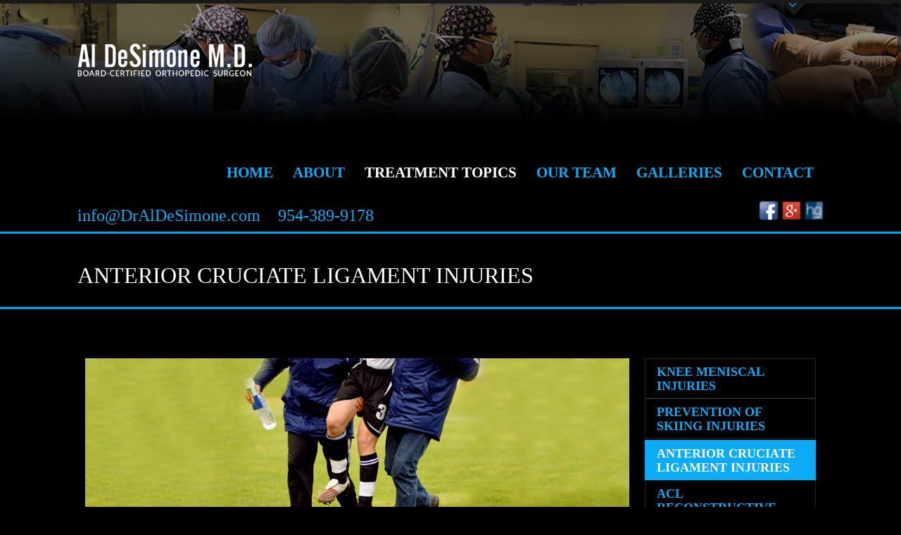

--- FILE ---
content_type: text/html
request_url: http://doctoraldesimone.com/acl-anterior-cruciate-ligament.html
body_size: 6622
content:
<!DOCTYPE html>
<style type="text/css">
.auto-style2 {
	font-size: medium;
}
.auto-style4 {
	color: #0CABF5;
}
.auto-style6 {
	font-size: large;
}
.auto-style8 {
	text-align: justify;
	font-size: medium;
}
.auto-style18 {
	font-size: x-large;
}
.auto-style19 {
	color: #fff;
	font-family: Calibri;
}
</style>
<!--[if IE 7 ]><html class="ie7" lang="en"><![endif]-->
<!--[if IE 8 ]><html class="ie8" lang="en"><![endif]-->
<!--[if IE 9 ]><html class="ie9" lang="en"><![endif]-->
<!--[if (gte IE 10)|!(IE)]>
<!--><html xmlns="http://www.w3.org/1999/xhtml" lang="en-US"><!--<![endif]-->
<head>
<meta name="Keywords" content="Ligament ACL Anterior Cruciate torn knee injury pain">
<meta name="keywords"  content="Anterior Cruciate Ligament Injury Treatment" />

<title>ALFRED A. DESIMONE M.D.</title>
<meta name="description" content=" | Orthopedic Sports Medicine Clinic, ACL Tear Treatment Specialists">	<meta http-equiv="Content-Type" content="text/html; charset=utf-8"/>
<meta name="viewport" content="width=device-width, initial-scale=1, maximum-scale=1" />
<meta property="viewport" content="Knee Ligament Reconstruction Aventura - Miami - Ft Lauderdale" />
<meta property="viewport" content="Knee Ligament Reconstruction | Damage to the ACL, the most common injury, occurs in athletes who play basketball, football, tennis or soccer" />
<meta property="viewport" content="All-Pro Orthopedics &amp; Sports Medicine" />
	<!-- Seo Meta -->
<meta name="description" content="Knee Ligament Reconstruction Aventura - Miami - Ft Lauderdale">
<meta name="keywords" content="Knee Ligament Reconstruction Aventura - Miami - Ft Lauderdale">

	<!-- Styles -->
		<link rel="stylesheet" type="text/css" href="bootstrap/css/bootstrap.min.css" media="screen" />
		<link rel="stylesheet" type="text/css" href="style.css" media="screen" />
		<link rel="stylesheet" type="text/css" href="styles/icons.css" media="screen" />
		<link rel="stylesheet" type="text/css" href="styles/animate.css" media="screen" />
		<link rel="stylesheet" type="text/css" href="styles/responsive.css" media="screen" />
		<link href='http://fonts.googleapis.com/css?family=Marcellus' rel='stylesheet' type='text/css'>

	<!-- Favicon -->
		<link rel="shortcut icon" href="images/favicon.ico">
		<link rel="apple-touch-icon" href="images/apple-touch-icon.png">

	<!--[if IE]>
		<meta http-equiv="X-UA-Compatible" content="IE=9; IE=8; IE=EmulateIE8; IE=EDGE" />
		<script src="http://html5shim.googlecode.com/svn/trunk/html5.js"></script>
		<script language="javascript" type="text/javascript" src="js/excanvas.min.js"></script>
	<![endif]-->
</head>
<body>
	<div id="frame_">
	<div id="layout" class="full">
		<header id="header" class="header_v2 header_v5">
			<div class="extrabox">
				<div class="row clearfix">
					<div class="extra-content">
						<div class="grid_8">
							<div id="map1" class="official-map"></div>
						</div><!-- grid 8 -->

						<div class="grid_4">
							<h3 class="col-title"> Quick Contact </h3><span class="liner"></span>
							<div class="widget-content">
								<form method="post" id="contactForm-widget" action="processForm.php">
									<div class="clearfix">
										<div class="grid_6 alpha fll"><input type="text" name="senderName" id="senderName" placeholder="Name *" class="requiredField" /></div>
										<div class="grid_6 omega flr"><input type="text" name="senderEmail" id="senderEmail" placeholder="Email Address *" class="requiredField email" /></div>
									</div>
									<div><textarea name="message" id="message" placeholder="Message *" class="requiredField" rows="6"></textarea></div>
									<input type="submit" id="sendMessage" name="sendMessage" value="Send Email" />
									<span>  </span>
								</form><!-- end form -->
							</div><!-- widget content -->
						</div><!-- grid 4 -->
					</div><!-- extra content -->

					<div class="arrow-down"><i class="icon-angle-down"></i></div><!-- arrow down -->
				</div><!-- end row -->
			</div>	<!-- end extrabox -->

			<div class="head my_sticky">
				<div class="row clearfix">
					<div class="logo">
										<a href="index.html" title="info@DrAlDeSimone.com 954-389-9178"><img src="images/logo.png" alt="info@DrAlDeSimone.com 954-389-9178"></a>
					</div><!-- end logo -->

					<nav>
						<ul class="sf-menu">
							<li><a href="index.html">Home</a></li>
							
							 	<li><a href="#">ABOUT</a>
                                    <ul>
										<li><a href="Dr.AlfredA.DeSimone(2).html">ALFRED A. DESIMONE M.D</a></li>										                                    
                                        <li><a href="PhilosophyofCar.html">Philosophy of Care</a></li>
                                        <li><a href="Credentials.html">Credentials</a></li>
                                        <li><a href="http://charityforchampions.org/" target="_blank">Philanthropy</a></li>
                                        <li><a href="ProfessionalMemberships.html">Professional Memberships/Associations</a></li>
                                        <li><a href="Resume.html">Curriculum Vitae</a></li>
                                        <li><a href="Testimonials.html">Testimonials</a></li>
                                     
                                    </ul>
                                </li>

								<li  class="current selectedLava"><a href="">treatment topics</a>
								<ul>
									<li><a href="#">KNEE INJURIES</a>
										<ul>
										<li><a href="knee-meniscal-injuries.html">Knee Meniscal Injuries</a></li>
                                        <li><a href="prevention-of-skiing-injuries.html">Prevention of Skiing Injuries</a></li>
                                        <li><a href="acl-anterior-cruciate-ligament.html">Anterior Cruciate Ligament Injuries</a></li>
                                        <li><a href="acl-reconstructive-surgery.html">ACL Reconstructive Surgery</a></li>
                                        <li><a href="anterior-cruciate-ligament-ruptures-in-young-athletes.html">Anterior Cruciate Ligament Ruptures in Young Athletes</a></li>
                                        <li><a href="MCLSprain.html">MCL Sprain</a></li>
                                        <li><a href="ITBandSyndrome.html">IT Band Syndrome</a></li>
                                        <li><a href="OsteochondritisDessicans.html">Osteochondritis Dessicans (OCD)</a></li>
                                        <li><a href="PatellaTendonitis.html">Patella Tendonitis “Jumpers Knee”</a></li>                                        
                                        <li><a href="KneeContracture.html">Knee Contracture (Restriction of Motion)</a></li>
                                        <li><a href="PlicaSyndrome.html ">Plica Syndrome</a></li>
										</ul>
									</li>									
									<li><a >SHOULDER INJURIES</a>
										<ul>
									  <li><a href="shoulder-impingement-syndrome.html">What is Bursitis?</a></li>
                                      <li><a href="adhesive-capsulitis-frozen-shoulder.html">Adhesive Capsulitis (Frozen Shoulder)</a></li>
                                      <li><a href="RotatorCuffTears.html">Rotator Cuff Tears</a></li>
                                      <li><a href="ImpingementSyndrome.html">Impingement</a></li>
                                      <li><a href="Shoulderinstability.html">Shoulder Instability</a></li>
                                      <li><a href="ACJointSeparation.html" >AC JOINT SEPARATION</a></li>
                                       <li><a href="bicepstendinitis.html">BICEPS TENDINITIS</a></li>
                                      <li><a href="littleleagueshoulder.html">LITTLE LEAGUE SHOULDER</a></li>
                                      <li><a href="rotatorcufftendinitis.html">ROTATOR CUFF TENDINITIS</a></li>
                                      <li><a href="slaptears.html">SLAP TEAR</a></li>

										</ul>
									</li>
									<li><a href="plateletrichplasma.html">PLATELET RICH PLASMA</a></li>
									<li><a href="Stem Cell Therapy In ACL Reconstructive Surgery.html">Stem Cell Therapy In ACL Reconstructive Surgery</a></li>
									<li><a href="Innovative Augmentation Of ACL Graft.html">Innovative Augmentation Of ACL Graft</a></li>
									<li><a href="The Gold Standard Graft Choice For Acl Reconstructive Surgery.html">The Gold Standard Graft Choice For Acl Reconstructive Surgery</a></li>

								</ul>
								</li>
							<li><a href="#">OUR team</a>
								<ul>
									
                                        <li><a href="physician-assistants.html">PHYSICIAN ASSISTANTS</a></li>
                                        <li><a href="scheduling-coordinator.html">SCHEDULING COORDINATOR</a></li>
                                        <li><a href="surgical-coordinator.html">SURGICAL COORDINATOR</a></li>
                                        <li><a href="our-practice.html">OUR PRACTICE</a>
										<ul>
										<li><a href="Podiatry.html">PODIATRY</a></li>
								</ul>
							</li></ul>
							<li><a href="">GALLERIES</a>
								<ul>
								
								
								<li><a href="#">Surgical Photos</a>
										<ul>
										<li><a href="kneeinjuriespictures.html">Knee Injuries</a></li>
                                        <li><a href="ShoulderInjuriespictures.html">Shoulder Injuries</a></li>
                                        
										</ul>
									</li>
									
										<li><a href="#">Videos</a>
										<ul>
										<li><a href="ACLReconstructiveSurgeryvideo.html">Surgical Videos</a></li>
                                        <li><a href="ACLTOPIC.html">acl TOPICS</a></li>
                                        
										</ul>
									</li>

									
									
									
                                        <li><a href="mainofficephotos.html">Main Office </a></li>
                                        <li><a href="PhysicalTherapyPhotos.html">Physical Therapy </a></li>
                                        <li><a href="publishedarticles.html">Published Articles</a></li>                                       
									</ul>
									</li>
							
							<li><a href="">Contact</a>
														<ul>
							<li><a href="contact3.html">Main Office Location</a></li>
                            <li><a href="contact2.html">Hospital Affiliations</a></li>
                            <li><a href="contact1.html">Other Office Locations</a></li>
							</ul>
							</li>
						</ul><!-- end menu -->
					</nav>				</div><!-- row -->
			</div><!-- head -->

				<div class="headdown">
				<div class="row clearfix">	<div class="info lefter">
						<span>
						<span class="auto-style18">info@DrAlDeSimone.com</span></span><span class="auto-style25">
						<span class="auto-style18">  954-389-9178</span></span>
					</div><!-- end info -->
				
					<div class="social circular without_border with_color " style="text-align: right">
						<a href="https://www.healthgrades.com/physician/dr-alfred-desimone-yjdcp#QualitySurvey_anchor" target="_blank"><img src="images/assets/healthgrades.png" class="toptip" title="healthgrades" ></a>						
						<a href="https://www.google.com/search?q=Alfred+A.+DeSimone%2C+MD&oq=Alfred+A.+DeSimone%2C+MD&aqs=chrome..69i57j69i60.566j0j4&sourceid=chrome&ie=UTF-8" target="_blank"><img src="images/assets/google+.png" class="toptip" title="google+" ></a>
						<a href="https://www.facebook.com/AlfredADeSimoneMD/" target="_blank"><img src="images/assets/facebook.png" class="toptip" title="facebook" ></a>						
					</div><!-- end social -->

				
				</div><!-- row -->
			</div><!-- headdown -->
		</header><!-- end header -->
		
		
		
			<div class="breadcrumb-place71">
			<div class="row clearfix">
				<h1 class="page-title"> ANTERIOR CRUCIATE LIGAMENT INJURIES</h1>
				<div class="breadcrumbIn">
				
					<ul>
						
					</ul>
				</div><!-- breadcrumbIn -->
			</div><!-- row -->
		</div><!-- breadcrumb -->

		

		<div class="page-content">
			<div class="row clearfix mbs">

				<div class="grid_9" style="left: 0px; top: 0px">
				<img src="images/assets/portfolio-thumb0135.jpg" class="fll">
				<p class="auto-style8"><br><br><span class="auto-style6"><br><br>
				<span class="auto-style19">The Anterior Cruciate Ligament (ACL) is one of the four major supporting ligaments within the knee.  Due to its orientation it protects the knee from rotational forces, as it is the major structure within the knee joint, providing stability during twisting and loading sports.

<br><br>Athletes who participate in high demand sports such as football, soccer and rugby, are more likely to injure their knee causing rupture to the ACL.


<br><br>Injuries to the Anterior Cruciate Ligament are extremely common and usually occur during excessive twisting, hyperextension and/or deceleration type injuries.
Concomitant injuries to the knee joint may also include other ligaments, the meniscus and/or articular cartilage.

<br><br>Several studies have shown that female athletes have a higher incidence of injury than male athletes due to differences in physical conditioning, anatomic alignment and hormonal influence (estrogen effect on ligaments).

<br><br>
Diagnosis is usually made by obtaining a thorough history as well as performing a clinical examination.  The patient will describe the classic symptoms such as hearing a pop within the knee joint and having immediate pain or swelling.  It is often difficult to weight bear on that knee because of discomfort and a sensation of instability.

<br><br>Clinical examination is consistent with moderate swelling involving the knee joint with limitation to motion.  Manual testing (a Lachman Maneuver) will confirm anterior translation of the leg with relation to the thigh.  Depending upon the degree of swelling, a Pivot Shift Test may also confirm rotational instability.

<br><br>X-rays, though usually normal in appearance can show associated fractures.  MRI has become the preferred diagnostic test as it will allow the physician to confirm a torn ACL and to visualize other soft tissue structures of the knee, such as, the articular cartilage and meniscus.


<br><br>Our initial treatment of the athlete with an ACL rupture is consistent with icing, rest, compression and elevation.  Limited weight bearing is often advised with the assistance of crutches.

<br><br>A brace may also provide further stability as well as protect from concomitant injuries involving the knee during this initial phase of treatment.

<br><br>Physical therapy to acquire early range of motion, improve quadriceps strength and to diminish swelling is crucial in the initial treatment of this injury.

<br><br>Though surgical and non-surgical treatment options have been discussed within the literature, the physician must assess each patient for their activity level (demand level), age and degree of instability (with associated injuries) to determine whether or not surgery is indicated.

<br><br>A patient with a very sedentary lifestyle may not warrant surgical reconstruction and may function well with a few activity restrictions, rehabilitation and bracing.

<br><br>Athletes or those individuals with high-demand activity level often warrant surgical intervention.  Treatment will consist of reconstructing the Anterior Cruciate Ligament as well as addressing any other associated injuries (chondral injuries and or meniscal pathology).

<br><br>Primary anatomic surgical reconstruction is often accomplished by 
				utilizing the patient’s own tissue (autograft). Though there are 
				many graft options, bone patella tendon bone graft is the gold 
				standard in ACL reconstructive surgery because of its healing 
				potential (graft incorporation) and lower incidence of 
				re-rupture when returning to high demand sports. This is the 
				graft of choice for the young athlete who likes to participate 
				in contact/twisting sports.<br><br>Hamstring use (autograft), may on occasion be considered when bone patella tendon bone graft is not an option.  One consideration is when reconstruction is performed in a high demand younger athlete with open growth plates.  This will allow for soft tissue fixation away from the growth plates precluding growth arrest issues in this patient population.  There may also be a consideration in using hamstring graft in those patients with a lower demand level.

<br><br>Consideration for using cadaveric (allograft) tissue is usually for the middle-aged athletes who may have a lower demand level in sports. Allograft may also be in place for those individuals who have contraindications to using their own tissue as a graft source.

<br><br>Reconstruction surgery is usually advised after the athlete regains their full range of motion and quadriceps strength; usually after 3 or 4 weeks of therapy.  Sometimes, when there is a concomitant Chondral surface injury and/or meniscal tear, surgery may become eminent allowing for the surgeon to surgically address these injuries in the acute early phase subsequent to injury.

<br><br>Immediately after surgery brace immobilization, crutch ambulation and physical therapy is advised.  Therapy protocols may differ based on the type of injuries that the patient had.  Return to sports is usually within 8 ½ to 9 months, allowing for adequate healing, return of strength and incorporation of the graft.

<br><br>Surgical outcomes are usually excellent and the athlete will often return to full functional activities, including high demand sports.</span></span><span class="icon-light"><br><br><br><br><br><img  src="images/assets/portfolio-big3.png" alt="#" ></p>

					<br></span><span class="auto-style2"><strong></div><!-- grid9 -->

				</strong>

						<div class="grid_3">
						<ul class="side-navigation four-radius">
						
						
						
						
						<li>
						<a href="knee-meniscal-injuries.html"class="auto-style4">
						<strong>KNEE MENISCAL INJURIES</strong></a></li>
						<li>
						<li>
						<a href="prevention-of-skiing-injuries.html" class="auto-style4">
						<strong>PREVENTION OF SKIING INJURIES</strong></a></li>
						<li>

						
												<strong>
						<li>
						<a href="acl-anterior-cruciate-ligament.html"class="active"  class="auto-style4" >ANTERIOR CRUCIATE LIGAMENT INJURIES</a></li>
						</strong>
						<li>
						<a href="acl-reconstructive-surgery.html" class="auto-style4">
						<strong>ACL RECONSTRUCTIVE SURGERY</strong></a></li>
						<li>
						<a href="anterior-cruciate-ligament-ruptures-in-young-athletes.html" class="auto-style4" >
						<strong>ANTERIOR CRUCIATE LIGAMENT RUPTURES IN YOUNG ATHLETES</strong></a></li>
						
						<li>
						<a href="anterior-cruciate-ligament-ruptures-in-young-athletes.html"  class="auto-style4" >
						<strong>MCL Sprain</strong></a></li>
							<li>
						<a href="ITBandSyndrome.html"   class="auto-style4" >
						<strong>IT BAND SYNDROME</strong></a></li>

							<li>
						<a href="OsteochondritisDessicans.html"   class="auto-style4" >
						<strong>OSTEOCHONDRITIS DESSICANS (OCD)</strong></a></li>
						<li>
						<a href="Patellatendonitis.html"   class="auto-style4" >
						<strong>PATELLA TENDONITIS “JUMPERS KNEE”</strong></a></li>
						
						<li>
						<a href="KneeContracture.html "   class="auto-style4" >
						<strong>KNEE CONTRACTURE (RESTRICTION OF MOTION)</strong></a></li>
						
						
						<li>
						<a href="PlicaSyndrome.html "    class="auto-style4" >
						<strong>PLICA SYNDROME</strong></a></li>



						<li class="text-center"><a href="">
						<span class="auto-style4"><strong class="auto-style6">FOR AN IMMEDIATE CONSULTATION OR TO SCHEDULE AN APPOINTMENT<BR>PLEASE CALL</strong></span><BR class="auto-style4">
						<span class="icon-light">
						<span class="auto-style6"><strong>954-389-9178</strong></span></span></a>
					
						</li>

						
					</ul>
				</div>
					

			</div><!-- row -->


			<!-- row -->
			<!-- end page content -->


		</div><!-- end page content -->
		<!-- end page content -->

	<footer id="footer">
			<div class="row clearfix">
			<div class="grid_3 animated" data-gen="bounceInUp">
			<img  src="images/assets/author-big12.png" alt="#" ></div><!-- grid 3 -->
	
			</div>
			</footer>
			<div class="footer-last row mtf clearfix" style="text-align: center">
				<span class="copyright">
	<img  src="images/assets/author-big11.png" alt="#" style="float: right" ></span></div><!-- row -->
</div>
			<!-- end last footer -->


	</div><!-- end layout -->
	</div><!-- end frame -->

<div id="toTop"><i class="icon-angle-up"></i></div><!-- Back to top -->
<!-- Scripts -->
	<script type="text/javascript" src="js/jquery.min.js"></script>
	<script type="text/javascript" src="bootstrap/js/bootstrap.min.js"></script>
	<script type="text/javascript" src="js/theme20.js"></script>
	<script type="text/javascript" src="js/jquery.prettyPhoto.js"></script>
	<script type="text/javascript" src="js/jquery.flexslider-min.js"></script>
	<script type="text/javascript" src="js/jquery.nicescroll.min.js"></script>
	<script type="text/javascript" src="http://maps.google.com/maps/api/js?sensor=false"></script>
	<script type="text/javascript" src="js/gmap3.js"></script>
	<script type="text/javascript" src="js/twitter/jquery.tweet.js"></script>
	<script type="text/javascript" src="js/custom.js"></script>
	<!-- Global site tag (gtag.js) - Google Analytics -->
<script async src="https://www.googletagmanager.com/gtag/js?id=UA-120359838-1"></script>
<script>
  window.dataLayer = window.dataLayer || [];
  function gtag(){dataLayer.push(arguments);}
  gtag('js', new Date());

  gtag('config', 'UA-120359838-1');
</script>
	
</body>
</html>

--- FILE ---
content_type: text/css
request_url: http://doctoraldesimone.com/style.css
body_size: 33516
content:
/* 	Reset Styling text-align:justify 0cabf5   footer 050812

----------------------------------------------------------------------*/
html, body, div, span, applet, object, iframe,
h1, h2, h3, h4, h5, h6, p, blockquote, pre,
a, abbr, acronym, address, big, cite, code,
del, dfn, em, img, ins, kbd, q, s, samp,
small, strike, strong, sub, sup, tt, var,
b, u, i, center, dl, dt, dd, ol, ul, li,
fieldset, form, label, legend,
table, caption, tbody, tfoot, thead, tr, th, td,
article, aside, canvas, details, embed, 
figure, figcaption, footer, header, hgroup, 
menu, nav, output, ruby, section, summary,
time, mark, audio, video {
	margin: 0;
	padding: 0;
	border: 0;
	font-size: 100%;
	font: calibri;
	vertical-align: baseline;
}
article, aside, details, figcaption, figure, 
footer, header, hgroup, menu, nav, section, img {
	display: block;
}
body {
	line-height: 1;
}
ol, ul {
	list-style: none;
}
blockquote, q {
	quotes: none;
}
blockquote:before, blockquote:after,
q:before, q:after {
	content: '';
	content: none;
}
table {
	border-collapse: collapse;
	border-spacing: 0;
}
* {
	outline: none;
	padding: 0px;
	margin: 0px
}

/*	General Styling
----------------------------------------------------------------------*/
body {
	margin: 0 auto;
	background: #000000 url(images/backgrounds/4.jpg) repeat fixed top center;
	color: #0cabf5;
		line-height: 18px;
	font-family: "calibri", calibri, calibri;
	overflow: scroll;
	font-size: 18px
}




::selection{
	color:#fff;
	background:#191919
}
::-moz-selection{
	color:#fff;
	background:#191919
}
img {
	border: none;
	max-width: 100%
}
a {
	color: #000;
	text-decoration: none !important;
	-webkit-transition: color 0.1s ease-in-out;
	transition: color 0.1s ease-in-out
}
a:hover {
	color: #ACACAC
}
h1, h2, h3, h4, h5, h6 {
	color: #0cabf5;
	
	padding: 0;
	margin: 0 0 10px 0;
	font-family: "calibri", calibri, calibri;
	font-weight: bold;
	line-height: 1;
	text-transform: uppercase;
}
h1 { font-size: 32px }
h2 { font-size: 26px }
h3 { font-size: 20px }
h4 { font-size: 18px }
h5 { font-size: 14px }
h6 { font-size: 12px }

p {
	margin-bottom: 30px
}


p.big {
    line-height: 30px;
}

p:last-child {
	margin-bottom: 0
}
strong {
	font-weight: bold
}
em {
	font-style: italic
}
ol {
	padding: 0;
	margin: 0
}
ol li {
	list-style: decimal;
	padding: 0 0 10px 0;
	margin: 0 0 0 20px;
	line-height: 24px
}
ul {
	padding: 0;
	margin: 0;
	list-style-type: none
}
cite {
	float: right;
	padding: 0 0 5px 0
}
hr {
	background: #0cabf5;
	border: 0;
	clear: both;
	width: 100%;
	height: 0px;
	padding: 0;
	margin: 20px 0;
	position: relative
}
pre {
	color: #333;
	white-space: initial;
	border-radius: 3px;
	background: #ccc;
	border-left: 8px solid #1ABC9C;
	padding: 14px 20px;
	white-space: initial;
	margin: 5px 0 20px 0;
	overflow: auto;
	font-size: 12px;
	-webkit-box-sizing: border-box;
	-moz-box-sizing: border-box;
	-ms-box-sizing: border-box;
	-o-box-sizing: border-box;
	box-sizing: border-box;
}
code {
	color: #333;
	background: #ccc;
	border-left: 8px solid #1ABC9C;
	padding: 14px 20px;
	border-radius: 3px;
	margin: 5px 0 20px 0;
	clear: both;
	display: block;
	font-size: 12px;
	-webkit-box-sizing: border-box;
	-moz-box-sizing: border-box;
	-ms-box-sizing: border-box;
	-o-box-sizing: border-box;
	box-sizing: border-box;
}
iframe {
	max-width: 100%;
}
mark {
	padding: 3px 5px;
}
textarea { 
	white-space:pre; 
}

/*	Grid >> Global
----------------------------------------------------------------------------------------------------*/
.grid_1,
.grid_2,
.grid_3,
.grid_4,
.grid_5,
.grid_6,
.grid_7,
.grid_8,
.grid_9,
.grid_10,
.grid_11,
.grid_12 {
	display:inline;
	float: left;
	position: relative;
	margin-left: 1%;
	margin-right: 1%;
}

/*	Grid >> Children (Alpha ~ First, Omega ~ Last)
----------------------------------------------------------------------------------------------------*/
.alpha {
	margin-left: 0 !important
}
.omega {
	margin-right: 0 !important
}

/*	Grid >> 12 Columns
----------------------------------------------------------------------------------------------------*/
.grid_1 {
	width:6.333%;
}
.grid_2 {
	width:14.667%;
}

.grid_3 {
	width:23.0%;
	

}

.grid_4 {
	width:31.333%;
}

.grid_5 {
	width:39.667%;
}

.grid_6 {
	width:48.0%;
}

.grid_7 {
	width:56.333%;
}

.grid_8 {
	width:64.667%;
}

.grid_9 {
	width:73.0%;
}

.grid_10 {
	width:81.333%;
}

.grid_11 {
	width:89.667%;
}
.grid_12 {
	width:98.0%;
}
.grid_12:after {
	content: "";
	clear: both;
}
.grid_full {
	width:100%;
}
.row {
	width: 1060px;
	margin: 0 auto;
	padding: 0;
	position: relative;
}
.boxed {
	margin: 0 auto;
	width: 1140px;
	background: #fff;
	position: relative;
	box-shadow: 0 0 10px rgba(0, 0, 0, 0.05);
}
.boxed-margin {
	margin: 30px auto;
	width: 1140px;
	background: #000;
	position: relative;
	overflow: hidden;
	box-shadow: 0 0 10px rgba(0, 0, 0, 0.05);
}
#layout, #frame_ {
	position: relative;
	z-index: 2;
}
.snapjs-left #layout {
	box-shadow: -10px 0 10px rgba(0, 0, 0, 0.3);
}
.full {
	width: 100%;
	margin: 0 auto;
	background: #000;
}
.left-sidebar .posts {
	float: right
}

body[class^="frame_"] .full, 
body[class^="frame_"] .boxed, 
body[class^="frame_"] .boxed-margin {
	margin: 0 auto;
	width: 1140px;
	box-shadow: none;
}
body[class^="frame_"] div.frame_1 { background: url(images/frames/1.png) repeat-y center top;}
body[class^="frame_"] div.frame_2 { background: url(images/frames/2.png) repeat-y center top }
body[class^="frame_"] div.frame_3 { background: url(images/frames/3.png) repeat-y center top }
body[class^="frame_"] div.frame_4 { background: url(images/frames/4.png) repeat-y center top }
body[class^="frame_"] div.frame_5 { background: url(images/frames/5.png) repeat-y center top }
body[class^="frame_"] div.frame_6 { background: url(images/frames/6.png) repeat-y center top }
body[class^="frame_"] div.frame_7 { background: url(images/frames/7.png) repeat-y center top }
body[class^="frame_"] div.frame_8 { background: url(images/frames/8.png) repeat-y center top }
body[class^="frame_"] div.frame_9 { background: url(images/frames/9.png) repeat-y center top }
body[class^="frame_"] div.frame_10 { background: url(images/frames/10.png) repeat-y center top }

#LandingPage[class^="frame_"] .full #header, 
#LandingPage[class^="frame_"] .boxed #header, 
#LandingPage[class^="frame_"] .boxed-margin #header {
	width: auto !important
}
#LandingPage[class^="frame_"] .full, 
#LandingPage[class^="frame_"] .boxed, 
#LandingPage[class^="frame_"] .boxed-margin {
	margin: 0 auto;
	box-shadow: none;
}
#LandingPage .boxed-margin {margin: 0 auto}

/*	Clear Floated Elements
----------------------------------------------------------------------------------------------------*/
.clear {
	  clear: both;
	  display: block;
	  overflow: hidden;
	  visibility: hidden;
	  width: 0;
	  height: 0;
}
.clearfix:before,
.clearfix:after {
	  content: '\0020';
	  display: block;
	  overflow: hidden;
	  visibility: hidden;
	  width: 0;
	  height: 0;
}
.clearfix:after {
	clear: both;
}
.clearfix {
	zoom: 1;
}

/*	Header
----------------------------------------------------------------------------------------------------*/
.dropdown {
	background: #191919;
	color: #fff
}
.arrow-down {
	position: absolute;
	width: 0; 
	height: 0; 
	border-left: 22px solid transparent;
	border-right: 22px solid transparent;
	border-top: 22px solid #191919;
	right: 20px;
	bottom: -22px;
	color: #0cabf5;
	z-index: 9999;
	cursor: pointer;
	-webkit-transition: all 1s;
	transition: all 1s;
}
.arrow-down i {
	position: absolute;
	bottom: 6px;
	right: -4px;
}
.opened {
	border-top: 0;
	border-bottom: 22px solid #FFF;
	bottom: 0px;
	color: #191919;
	-webkit-transition: all 0.5s;
	transition: all 0.5s;
}
.opened i {
	bottom: -20px;
}
.extrabox {
	position: absolute;
	top: -1000px;
	right: 0;
	z-index: 999;
	width: 100%;
	background: #191919;
	background: rgba(25, 25, 25, 0.99);
}
.extra-content {
	padding: 32px 16px;
	display: inline-block;
	width: 100%;
	color: #BFBFBF;
}
.extra-content h3 {
	color: #fff;
	border-bottom: 1px solid #fff;
	font-size: 14px
}
.extra-content .liner, 
#footer .liner {
	border-bottom: 3px solid #0cabf5;
}

/*	contactForm
----------------------------------------------------------------------------------------------------*/
#contactForm-widget span {
	margin-left: 10px;
	color: #F00;
}
#contactForm-widget span i {
	color: #fff;
}
#contactForm-widget #message {
	display: block;
	width: 100%;
	border: 1px solid #2C2C2C;
	-webkit-border-radius: 3px;
	border-radius: 3px;
	padding: 16px 10px;
	font-size: 11px;
	background: #222;
	color:#FFF;
	-webkit-box-sizing: border-box;
	-moz-box-sizing: border-box;
	box-sizing: border-box;
	-webkit-transition: all 0.3s;
	transition: all 0.3s;
}
#contactForm-widget #senderName, 
#contactForm-widget #senderEmail {
	display: block;
	width: 100%;
	border: 1px solid #2C2C2C;
	-webkit-border-radius: 3px;
	border-radius: 3px;
	padding: 0 10px;
	line-height: 24px;
	height: 34px;
	font-size: 11px;
	background: #222;
	color:#FFF;
	-webkit-box-sizing: border-box;
	-moz-box-sizing: border-box;
	box-sizing: border-box;
	-webkit-transition: all 0.3s;
	transition: all 0.3s;
}
#contactForm-widget #senderEmail {
	float: right;
}
#contactForm-widget .flr {
	margin: 0 0 10px 0 !important;
}
#contactForm-widget .fll {
	margin: 0 0px 10px 0 !important;
}
#contactForm-widget #senderName:focus, 
#contactForm-widget #senderEmail:focus, 
#contactForm-widget #message:focus {
	-webkit-box-shadow: none;
	box-shadow: none;
	border: 1px solid #696969
}
.fieldtrue {
	border: 1px solid #1ABC5B !important
}
.fielderror {
	border-color: #F00 !important;
}
#contactForm-widget #sendMessage {
	background: #222;
	color: #FFF;
	margin: 10px 0 0 0;
	padding: 10px 20px;
	border: 0;
	-webkit-border-radius: 3px;
	border-radius: 3px;
	-webkit-transition: all 0.3s;
	transition: all 0.3s;
	cursor: pointer;
}
#contactForm-widget #sendMessage:hover {
	background: #696969;
}
.error {
	color: red
}
.load-color {
	background: #191919 !important;
	cursor: default !important;
}
#contactForm-widget textarea {
	width: 98%;
}
#contactForm-widget #comment-button {
	background: #2C3E50;
	color: #FFF;
	margin: 20px 0 0 0;
	padding: 10px 20px;
	border: 0;
	-webkit-border-radius: 3px;
	border-radius: 3px;
	text-transform: uppercase;
	-webkit-transition: all 0.3s;
	transition: all 0.3s;
	cursor: pointer;
}
#contactForm-widget #comment-button:hover {
	background: #1ABC9C
}

/*	contactForm
----------------------------------------------------------------------------------------------------*/
#contactForm span {
	margin: 11px 10px;
	display: inline-block;
	color: #F00;
}
#contactForm span strong {
	color: #F00;
}
#contactForm i {
	color: #fff;
	margin: 0 10px 0 0
}
#track_input, 
#contactForm #senderName, 
#contactForm #senderEmail {
	display: block;
	width: 100%;
	border: 1px solid #EAEAEA;
	-webkit-border-radius: 2px;
	-moz-border-radius: 2px;
	border-radius: 2px;
	padding: 0 10px;
	line-height: 24px;
	height: 34px;
	background: #F7F7F7;
	-webkit-box-sizing: border-box;
	-moz-box-sizing: border-box;
	box-sizing: border-box;
	-webkit-transition: all 0.3s;
	transition: all 0.3s;
}
#contactForm #message {
	display: block;
	width: 100%;
	border: 1px solid #EAEAEA;
	-webkit-border-radius: 2px;
	-moz-border-radius: 2px;
	border-radius: 2px;
	padding: 16px 10px;
	background: #F7F7F7;
	-webkit-box-sizing: border-box;
	-moz-box-sizing: border-box;
	box-sizing: border-box;
	-webkit-transition: all 0.3s;
	transition: all 0.3s;
}
#track_input:focus, 
#contactForm #senderName:focus, 
#contactForm #senderEmail:focus, 
#contactForm #message:focus {
	background: #fff;
	border: 1px solid #C5C5C5;
	box-shadow: 0 0 5px rgba(0, 0, 0, 0.1);
}
#track_order label {
	font-weight: 600;
	margin-bottom: 14px;
}
#contactForm #senderEmail {
	float: right;
}
#contactForm .flr {
	margin: 0 0 10px 0 !important;
}
#contactForm .fll {
	margin: 0 0px 10px 0 !important;
}
.fieldtrue {
	border: 1px solid #1ABC5B !important
}
.fielderror {
	border-color: #F00 !important;
}
#contactForm #sendMessage, #sendOrder {
	background-position: 0% 0%;
	width: auto;
	margin-top: 10px;
	float: right;
	padding: 8px 10px;
	display:inline-block;
	cursor:pointer;
	position:relative;
	-webkit-border-radius: 2px;
	border-radius: 2px;
	color:#fff;
	border:1px solid rgba(0,0,0,0.1);
	box-shadow: 0 0 1px rgba(0,0,0,0.1) inset;
	-webkit-transition: all 0.2s ease;
	transition: all 0.2s ease;
	background-image: -webkit-gradient(linear,left bottom,left top,color-stop(0, rgba(0,0,0,0.08)),color-stop(0.5, rgba(128,128,128,0.08)),color-stop(1, rgba(255,255,255,0.08)));
	background-color: #191919;
	background-repeat: repeat;
	background-attachment: scroll;
}
#contactForm #sendMessage:hover, #sendOrder:hover {
	background:#333
}
#contactForm textarea {
	width: 98%;
}
#contactForm #comment-button {
	background: #2C3E50;
	color: #FFF;
	margin: 20px 0 0 0;
	padding: 10px 20px;
	border: 0;
	-webkit-border-radius: 3px;
	border-radius: 3px;
	text-transform: uppercase;
	-webkit-transition: all 0.3s;
	transition: all 0.3s;
	cursor: pointer;
}
#contactForm #comment-button:hover {
	background: #1ABC9C
}


#login_form_official #login_input, 
#register_form_official #register_input {
	display: block;
	width: 300px;
	border: 1px solid #EAEAEA;
	-webkit-border-radius: 2px;
	-moz-border-radius: 2px;
	border-radius: 2px;
	padding: 0 10px;
	line-height: 24px;
	height: 34px;
	font-size: 12px;
	background: #F7F7F7;
	-webkit-box-sizing: border-box;
	-moz-box-sizing: border-box;
	box-sizing: border-box;
	-webkit-transition: all 0.3s;
	transition: all 0.3s;
}
#login_form_official #login_input:focus, 
#register_form_official #register_input:focus {
	background: #fff;
	border: 1px solid #C5C5C5;
	box-shadow: 0 0 5px rgba(0, 0, 0, 0.1);
}
#login_form_official #login_button, 
#register_form_official #register_button {
	background-position: 0% 0%;
	width: auto;
	margin-top: 10px;
	padding: 8px 10px;
	display:inline-block;
	cursor:pointer;
	position:relative;
	-webkit-border-radius: 2px;
	border-radius: 2px;
	color:#fff;
	border:1px solid rgba(0,0,0,0.1);
	box-shadow: 0 0 1px rgba(0,0,0,0.1) inset;
	-webkit-transition: all 0.2s ease;
	transition: all 0.2s ease;
	background-image: -webkit-gradient(linear,left bottom,left top,color-stop(0, rgba(0,0,0,0.08)),color-stop(0.5, rgba(128,128,128,0.08)),color-stop(1, rgba(255,255,255,0.08)));
	background-color: #191919;
	background-repeat: repeat;
	background-attachment: scroll;
}
#login_form_official #login_button:hover, 
#register_form_official #register_button:hover {
	background:#333
}
#login_form_official span {
	display: block;
	padding: 10px 0 0
}

.head {
	position: relative;
	background: #000 url(images/head.jpg) repeat-x top center;
	border-top: 5px solid #191919;
}
.headBG {
	width: 100%;
	height: 100%;
	position: absolute;
	top: 0;
	left: 0;
}
.logo {
	float: left;
	margin: 45px 0;
	width: 250px;
}
.header_ads {
	margin: 20px 0;
	float: right;
}
.social-head {
	float: right;
	margin: 48px 0;
}
.social a {
	float: right;
	text-align: center;
	margin: 0 0 00 4px;
	width: 30px;
	height: 30px;
	border: 1px solid #DDD;
	border-radius: 2px;
	-webkit-border-radius: 2px;
	color: #ACACAC;
	-webkit-transition: all 0.1s ease;
	transition: all 0.1s ease;
}
.social a:hover {
	color: #fff;
	border: 1px solid #fff;
}
.social a:hover i {
	color: #fff;
}
.social a i {
	padding: 9px 0;
	display: block;
	font-size: 10px;
	-webkit-border-radius: 2px;
	border-radius: 2px;
	-webkit-border-radius: 2px;
	-webkit-transition: all 0.4s ease;
	transition: all 0.4s ease;
	background-image: url(images/reflect.png);
	background-position: 32px;
	background-repeat: no-repeat;
}
.tt-metro-social a i {
	padding: 6px 0;
	font-size: 15px;
}
.social a:hover i {
	background-position: -1px
}
.headdown .social a:hover i {
	background-position: -3px
}
.circular a, .circular a:hover, .circular a:hover i {
	-webkit-border-radius: 100%;
	border-radius: 100%;
}
.with_color a {
	color: #fff
}
.social a:hover .icon-twitter, .social a:hover .icons-social-twitter, .with_color a .icon-twitter, .with_color a .icons-social-twitter { background-color: #00abdc; }
.social a:hover .icon-facebook, .social a:hover .icons-social-facebook, .with_color a .icon-facebook, .with_color a .icons-social-facebook { background-color: #325c94; }
.social a:hover .icon-dribbble, .social a:hover .icons-social-dribbble, .with_color a .icon-dribbble, .with_color a .icons-social-dribbble { background-color: #fa4086; }
.social a:hover .icon-rss, .social a:hover .icons-rss, .with_color a .icon-rss, .with_color a .icons-rss { background-color: #f1862f; }
.social a:hover .icon-github, .social a:hover .icons-social-github, .with_color a .icon-github, .with_color a .icons-social-github { background-color: #333; }
.social a:hover .icon-instagram, .with_color a .icon-instagram { background-color: #964b00; }
.social a:hover .icon-linkedin, .social a:hover .icons-social-linkedin, .with_color a .icon-linkedin, .with_color a .icons-social-linkedin { background-color: #0073b2; }
.social a:hover .icon-pinterest, .social a:hover .icons-social-pinterest, .with_color a .icon-pinterest, .with_color a .icons-social-pinterest { background-color: #d9031f; }
.social a:hover .icon-google-plus, .social a:hover .icons-social-google-plus, .with_color a .icon-google-plus, .with_color a .icons-social-google-plus { background-color: #d9031f; }
.social a:hover .icon-foursquare, .with_color a .icon-foursquare { background-color: #0cbadf }
.social a:hover .icon-skype, .social a:hover .icons-social-skype, .with_color a .icon-skype, .with_color a .icons-social-skype { background-color: #00b9e5 }
.social a:hover .icon-cloud, .social a:hover .icons-social-soundcloud, .with_color a .icon-cloud, .with_color a .icons-social-soundcloud { background-color: #ff7700 }
.social a:hover .icon-youtube, .social a:hover .icons-social-youtube, .with_color a .icon-youtube, .with_color a .icons-social-youtube { background-color: #d9031f }
.social a:hover .icon-tumblr, .social a:hover .icons-social-tumblr, .with_color a .icon-tumblr, .with_color a .icons-social-tumblr { background-color: #325c94 }
.social a:hover .icon-stackexchange, .with_color a .icon-stackexchange { background-color: #4e4e4e; }
.social a:hover .icon-flickr, .social a:hover .icons-social-flickr, .with_color a .icon-flickr, .with_color a .icons-social-flickr { background-color: #fa4086 }

.info {
	float: right;
	margin: 56px 20px 56px
}
.info span {
	margin: 0 10px 0 0
}
.headdown {
	background: #000000;
	color: #fff
}
.headdown .social-head {
	margin: 6px 0 6px 10px
}
.headdown .social a {
	width: 28px;
	height: 28px;
	border: 1px solid #272727
}
.headdown .social a:hover {
	border: 1px solid #000
}
.headdown .social a i {
	padding: 7px 0
}

/*	Superfish
----------------------------------------------------------------------*/
.sf-menu, .sf-menu * {
	margin: 0;
	padding: 0;
	list-style: none;
	z-index: 999;
}
.sf-menu {
	line-height: 1.0;
	float: left;
	padding: 20px 0;
	position: relative;
	margin: 0 0 0 -20px;
}
.sf-menu ul {
	position: absolute;
	top: -999em;
	width: 220px;
}
.sf-menu ul li { 
	width: 100%;
	margin: 0;
	padding: 0px 0;
	background: #000000;
}
.sf-menu ul li:hover, .sf-menu li li.current { 
	background: #0b0b61
	}
.sf-menu li:hover { visibility: inherit }
.sf-menu li {
	float: left;
	position: relative;
	padding: 0 10px
}
.sf-menu li:before {
	content: '/';
	color: #0cabf5;
	font-size: 12px;
	position: absolute;
	left: 0;
	top: 00px
}
.sf-menu li:first-child:before, .sf-menu li li:before, .sf-menu li.back:before {
	content: '' !important
}
.sf-menu li li {
	border-top: 1px solid #0b0b61;
	border-bottom: 1px solid #0cabf5;
	margin:0;
	padding: 0;
	-webkit-transition: all 0.2s ease;
	transition: all 0.2s ease
}
.sf-menu li li:first-child {
	border-top: 1px solid #0b0b61
	}
.sf-menu li li li:first-child {
	border-top: 1px solid #0b0b61 !important
}
.sf-menu li li a {
	padding: 8px 10px;
	line-height: 22px;
	color: #ffffff;
	font-weight:bold
	text-transform: none;
	letter-spacing: 0;
	-webkit-transition: all 0.8s ease-in-out;
	transition: all 0.8s ease-in-out;
}
.sf-menu li li a:hover {
	padding-left: 22px
}
.sf-menu ul ul:before {
	position: absolute;
	width: 0 !important; 
	padding: 0 !important; 
	margin: 0 !important; 
	height: 0 !important;
	
	border-bottom: 5px solid transparent;
	border-left: 0px solid #ff0000;
	left: 0;
	top: 0
}
.sf-menu i {
	margin-right: 8px
}
.sf-menu a {
	display: block;
	position: relative;
	color: #0cabf5;
	text-transform: uppercase;
	font-size: 21px;
	
	
	
	font-weight: bold;
}
.sf-menu li li a {
	font-size: 15px;
	font-weight: bold
}
.sf-menu li:hover > a, .sf-menu li > a:hover, .sf-menu li.current > a {
	color: #fff
}
.sf-menu li:hover ul,
.sf-menu li.sfHover ul {
	left: 0px;
	z-index:	 999;
	top: 5px;
	padding: 30px 0 0 0;
	-webkit-animation: lr 0.3s;
	animation: lr 0.3s
}

.sf-menu li:hover ul li ul,
.sf-menu li.sfHover ul li ul, 
.sf-menu li:hover ul li ul li ul,
.sf-menu li.sfHover ul li ul li ul  {
	left: 172px;
	z-index: 999;
	top: -1px !important
}
ul.sf-menu li:hover li ul,
ul.sf-menu li.sfHover li ul {
	top: -999em;
}
ul.sf-menu li li:hover ul,
ul.sf-menu li li.sfHover ul {
	left: 220px;
	top: -1px !important;
	padding: 0;
}
ul.sf-menu li li:hover li ul,
ul.sf-menu li li.sfHover li ul {
	top: -999em;
}
ul.sf-menu li li li:hover ul,
ul.sf-menu li li li.sfHover ul {
	left: 172px;
	top: 0;
}
.sf-menu li:hover, .sf-menu li.sfHover,
.sf-menu a:focus, .sf-menu a:hover, .sf-menu a:active {
	outline: 0;
}

/*** arrows **/
.sf-menu a.sf-with-ul { min-width: 1px }
.sf-sub-indicator {
	position: absolute;
	display: block;
	text-indent: -999em;
	overflow: hidden;
}
a > .sf-sub-indicator { 
	position: absolute;
	width: 0; 
	height: 0; 
	left: 28%;
	top: 19px;
}
li li a .sf-sub-indicator {  border-bottom: 0 !important }
.first-head li:hover > a { color: red }

.sf-menu li.back {
	position: absolute;
	padding: 0 !important; 
	margin: 0 !important; 
	top: 36px;
	overflow: inherit !important
}
.sf-menu li.back .left {
	position: absolute;
	width: 0 !important; 
	padding: 0 !important; 
	margin: 0 !important; 
	height: 0 !important;
	border-left: 0px solid transparent;
	border-right: 0px solid transparent;
	border-bottom: 0px solid #0cabf5;
	left: 42%;
}

#header .search {
	float: right;
}
#header .search form {
	position: relative;
}
#header .search input {
	margin: 9px 0;
	padding: 0 10px;
	line-height: 24px;
	height: 24px;
	border: 1px solid #FFF;
	border-radius: 20px;
	font-size: 10px;
	color: #AAA;
	cursor: default;
	width: 134px;
	-webkit-box-sizing: border-box;
	-moz-box-sizing: border-box;
	box-sizing: border-box;
	-webkit-transition: all 0.2s ease;
	transition: all 0.2s ease;
}
#header .search input:focus {
	box-shadow: none;
	width: 160px;
	color: #191919;
}
#header .search:hover button {
	color: #191919
}
#header .search button {
	position: absolute;
	top: 10px;
	right: 12px;
	background: none;
	border: 0;
	color: #DDD;
	font-size: 11px;
	cursor: pointer;
	-webkit-transition: all 0.2s ease;
	transition: all 0.2s ease;
}
#header .search button:hover {
	color: #666;
}

/*	Page Content
----------------------------------------------------------------------*/
.page-content {
	margin: 70px 0;
}
.grey-line {
	width: 100%;
	padding: 40px 0;
	background: #F2F2F2 url(images/backgrounds/48.png) repeat;
	border-top: 2px solid #e9e9e9;
	border-bottom: 2px solid #e9e9e9;
}
.grey-line.official_feature_one {
	padding: 40px 0 0;
}
.action-simple {
	text-align: center;
	padding: 0 0 45px 0;
	border-bottom: 1px solid #E6E6E6;
}
.action-simple h5 {
	color: #919191
}
.col-title {
	padding: 0 0 10px;
	margin: 0;
	font-size: 18px;
	border-bottom: 1px solid #000;
	display: inline-block;
}
.official-shop h3 small {
	display: block;
	margin-top: 10px;
	text-transform: none;
}
#footer .col-title {
		border-bottom: 1px solid #fff;
}
#footer h3 {
	color: #fff;
}
.col-ten {
	border-bottom: 1px solid #ddd; 
	font-weight: 300; 
	font-size: 1.846em; 
	line-height: 1em;
}
.col-ten span {
	margin-bottom: -30px; 
	padding: 0 10px 5px 0; 
	border: none; 
	background: #fff; 
	line-height: 1em;
}
.col-eleven {
	background: url("images/backgrounds/48.png"); 
	color: #3f3f3f; 
	font-size: 1.538em; 
	line-height: 0.8em; 
	text-transform: uppercase;
}
.col-eleven span {
	margin-top: -5px; 
	padding-right: 10px; 
	padding-bottom: 0; 
	border-bottom: none; 
	background: #fff; 
	line-height: 1em;
}
.tac .col-eleven span {
	padding: 0 10px;
}
.tar .col-eleven span {
	padding: 0 0 0 10px;
}
.liner {
	display: block;
	width: 100%;
	border-bottom: 1px solid #E6E6E6;
	margin: -1px 0 20px;
}
.liner.double {
	border-bottom: 4px double #E6E6E6;
}
.liner.doublepress {
	border-bottom: 1px solid #E0E0E0;
	border-top: 2px solid #E0E0E0;
	height: 1px;
}
.list, .tower {
	line-height: 24px;
}
.list i {
	margin-right: 2px;
}

.breadcrumb-place {
	height: 110px;
	background: #0b0b0b url(images/breadcrumb.jpg) no-repeat top center;
	background-position: center !important;
}

.breadcrumb-place1 {
	height: 110px;
	background: #0b0b0b url(images/breadcrumb2.jpg) no-repeat top center;
	background-position: center !important;
}
.breadcrumb-place2 {
	height: 110px;
	background: #0b0b0b url(images/breadcrumb3.jpg) no-repeat top center;
	background-position: center !important;
}

.breadcrumb-place3 {
	height: 110px;
	background: #0b0b0b url(images/breadcrumb4.jpg) no-repeat top center;
	background-position: center !important;
}


.breadcrumb-place4 {
	height: 110px;
	background: #0b0b0b url(images/breadcrumb5.jpg) no-repeat top center;
	background-position: center !important;
}

.breadcrumb-place5 {
	height: 110px;
	background: #0b0b0b url(images/breadcrumb6.jpg) no-repeat top center;
	background-position: center !important;
}


.breadcrumb-place6 {
	height: 110px;
	background: #0b0b0b url(images/breadcrumb7.jpg) no-repeat top center;
	background-position: center !important;
}

.breadcrumb-place7 {
	height: 110px;
	background: #0b0b0b url(images/breadcrumb8.jpg) no-repeat top center;
	background-position: center !important;
}

.breadcrumb-place8 {
	height: 110px;
	background: #0b0b0b url(images/breadcrumb9.jpg) no-repeat top center;
	background-position: center !important;
}

.breadcrumb-place9 {
	height: 110px;
	background: #0b0b0b url(images/breadcrumb10.jpg) no-repeat top center;
	background-position: center !important;
}

.breadcrumb-place10 {
	height: 110px;
	background: #0b0b0b url(images/breadcrumb11.jpg) no-repeat top center;
	background-position: center !important;
}

.breadcrumb-place11 {
	height: 110px;
	background: #0b0b0b url(images/breadcrumb12.jpg) no-repeat top center;
	background-position: center !important;
}

.breadcrumb-place12 {
	height: 110px;
	background: #0b0b0b url(images/breadcrumb13.jpg) no-repeat top center;
	background-position: center !important;
}


.breadcrumb-place13 {
	height: 110px;
	background: #0b0b0b url(images/breadcrumb14.jpg) no-repeat top center;
	background-position: center !important;
}


.breadcrumb-place14 {
	height: 110px;
	background: #0b0b0b url(images/breadcrumb15.jpg) no-repeat top center;
	background-position: center !important;
}



.breadcrumb-place15 {
	height: 110px;
	background: #0b0b0b url(images/breadcrumb16.jpg) no-repeat top center;
	background-position: center !important;
}



.breadcrumb-place16 {
	height: 110px;
	background: #0b0b0b url(images/breadcrumb17.jpg) no-repeat top center;
	background-position: center !important;
}




.breadcrumb-place17 {
	height: 110px;
	background: #0b0b0b url(images/breadcrumb18.jpg) no-repeat top center;
	background-position: center !important;
}



.breadcrumb-place21 {
	height: 110px;
	background: #0b0b0b url(images/breadcrumb21.jpg) no-repeat top center;
	background-position: center !important;
}


.breadcrumb-place22 {
	height: 110px;
	background: #0b0b0b url(images/breadcrumb22.jpg) no-repeat top center;
	background-position: center !important;
}



.breadcrumb-place23 {
	height: 110px;
	background: #0b0b0b url(images/breadcrumb23.jpg) no-repeat top center;
	background-position: center !important;
}


.breadcrumb-place24 {
	height: 110px;
	background: #0b0b0b url(images/breadcrumb24.jpg) no-repeat top center;
	background-position: center !important;
}



.breadcrumb-place25 {
	height: 110px;
	background: #0b0b0b url(images/breadcrumb25.jpg) no-repeat top center;
	background-position: center !important;
}


.breadcrumb-place26 {
	height: 110px;
	background: #0b0b0b url(images/breadcrumb26.jpg) no-repeat top center;
	background-position: center !important;
}

.breadcrumb-place27 {
	height: 110px;
	background: #0b0b0b url(images/breadcrumb27.jpg) no-repeat top center;
	background-position: center !important;
}

.breadcrumb-place28 {
	height: 110px;
	background: #0b0b0b url(images/breadcrumb28.jpg) no-repeat top center;
	background-position: center !important;
}

.breadcrumb-place29 {
	height: 110px;
	background: #0b0b0b url(images/breadcrumb29.jpg) no-repeat top center;
	background-position: center !important;
}
.breadcrumb-place30 {
	height: 110px;
	background: #0b0b0b url(images/breadcrumb30.jpg) no-repeat top center;
	background-position: center !important;
}

.breadcrumb-place31 {
	height: 110px;
	background: #0b0b0b url(images/breadcrumb31.jpg) no-repeat top center;
	background-position: center !important;
}

.breadcrumb-place32 {
	height: 110px;
	background: #0b0b0b url(images/breadcrumb32.jpg) no-repeat top center;
	background-position: center !important;
}

.breadcrumb-place33 {
	height: 110px;
	background: #0b0b0b url(images/breadcrumb33.jpg) no-repeat top center;
	background-position: center !important;
}

.breadcrumb-place34 {
	height: 110px;
	background: #0b0b0b url(images/breadcrumb34.jpg) no-repeat top center;
	background-position: center !important;
}

.breadcrumb-place35 {
	height: 110px;
	background: #0b0b0b url(images/breadcrumb35.jpg) no-repeat top center;
	background-position: center !important;
}

.breadcrumb-place36 {
	height: 110px;
	background: #0b0b0b url(images/breadcrumb36.jpg) no-repeat top center;
	background-position: center !important;
}

.breadcrumb-place37 {
	height: 110px;
	background: #0b0b0b url(images/breadcrumb37.jpg) no-repeat top center;
	background-position: center !important;
}


.breadcrumb-place38 {
	height: 110px;
	background: #0b0b0b url(images/breadcrumb38.jpg) no-repeat top center;
	background-position: center !important;
}

.breadcrumb-place39 {
	height: 110px;
	background: #0b0b0b url(images/breadcrumb39.jpg) no-repeat top center;
	background-position: center !important;
}
.breadcrumb-place40 {
	height: 110px;
	background: #0b0b0b url(images/breadcrumb40.jpg) no-repeat top center;
	background-position: center !important;
}
.breadcrumb-place41 {
	height: 110px;
	background: #0b0b0b url(images/breadcrumb41.jpg) no-repeat top center;
	background-position: center !important;
}

.breadcrumb-place42 {
	height: 110px;
	background: #0b0b0b url(images/breadcrumb42.jpg) no-repeat top center;
	background-position: center !important;
}

.breadcrumb-place43 {
	height: 110px;
	background: #0b0b0b url(images/breadcrumb43.jpg) no-repeat top center;
	background-position: center !important;
}
.breadcrumb-place44 {
	height: 110px;
	background: #0b0b0b url(images/breadcrumb44.jpg) no-repeat top center;
	background-position: center !important;
}
.breadcrumb-place45 {
	height: 110px;
	background: #0b0b0b url(images/breadcrumb45.jpg) no-repeat top center;
	background-position: center !important;
}

.breadcrumb-place46 {
	height: 110px;
	background: #0b0b0b url(images/breadcrumb46.jpg) no-repeat top center;
	background-position: center !important;
}

.breadcrumb-place47 {
	height: 110px;
	background: #0b0b0b url(images/breadcrumb47.jpg) no-repeat top center;
	background-position: center !important;
}

.breadcrumb-place48 {
	height: 110px;
	background: #0b0b0b url(images/breadcrumb48.jpg) no-repeat top center;
	background-position: center !important;
}
.breadcrumb-place49 {
	height: 110px;
	background: #0b0b0b url(images/breadcrumb49.jpg) no-repeat top center;
	background-position: center !important;
}

.breadcrumb-place50 {
	height: 110px;
	background: #0b0b0b url(images/breadcrumb50.jpg) no-repeat top center;
	background-position: center !important;
}

.breadcrumb-place51 {
	height: 110px;
	background: #0b0b0b url(images/breadcrumb51.jpg) no-repeat top center;
	background-position: center !important;
}

.breadcrumb-place52 {
	height: 110px;
	background: #0b0b0b url(images/breadcrumb52.jpg) no-repeat top center;
	background-position: center !important;
}
.breadcrumb-place53 {
	height: 110px;
	background: #0b0b0b url(images/breadcrumb53.jpg) no-repeat top center;
	background-position: center !important;
}

.breadcrumb-place54 {
	height: 110px;
	background: #0b0b0b url(images/breadcrumb54.jpg) no-repeat top center;
	background-position: center !important;
}

.breadcrumb-place55 {
	height: 110px;
	background: #0b0b0b url(images/breadcrumb55.jpg) no-repeat top center;
	background-position: center !important;
}
.breadcrumb-place56 {
	height: 110px;
	background: #0b0b0b url(images/breadcrumb56.jpg) no-repeat top center;
	background-position: center !important;
}
.breadcrumb-place57 {
	height: 110px;
	background: #0b0b0b url(images/breadcrumb57.jpg) no-repeat top center;
	background-position: center !important;
}
.breadcrumb-place58 {
	height: 110px;
	background: #0b0b0b url(images/breadcrumb58.jpg) no-repeat top center;
	background-position: center !important;
}
.breadcrumb-place59 {
	height: 110px;
	background: #0b0b0b url(images/breadcrumb59.jpg) no-repeat top center;
	background-position: center !important;
}
.breadcrumb-place60 {
	height: 110px;
	background: #0b0b0b url(images/breadcrumb60.jpg) no-repeat top center;
	background-position: center !important;
}

.breadcrumb-place61 {
	height: 110px;
	background: #0b0b0b url(images/breadcrumb61.jpg) no-repeat top center;
	background-position: center !important;
}

.breadcrumb-place62 {
	height: 110px;
	background: #0b0b0b url(images/breadcrumb62.jpg) no-repeat top center;
	background-position: center !important;
}
.breadcrumb-place70 {
	height: 110px;
	background: #0b0b0b url(images/breadcrumb70.jpg) no-repeat top center;
	background-position: center !important;
}


.breadcrumb-place71 {
	height: 110px;
	background: #0b0b0b url(images/breadcrumb71.jpg) no-repeat top center;
	background-position: center !important;
}




.page-title {
	float: left;
	margin: 0;
	font-weight: normal;
	color: #fff;
	padding: 46px 0 0 0
}
.breadcrumbIn {
	float: right;
	padding: 45px 0 0 0
}
.breadcrumbIn span {
	display: inline-block;
	font-size: 11px;
	color : #C2C2C2;
}
.breadcrumbIn ul {
	display: inline-block;
}
.breadcrumbIn ul li {
	color : #C2C2C2;
	font-size: 12px;
	padding: 0 10px;
	font-weight: normal;
	display: inline-block;
	white-space: nowrap;
	position: relative;
}
.breadcrumbIn ul li a {
	color : #fff
}
.breadcrumbIn ul li a:hover {
	color : #ddd
}
.breadcrumbIn li:before {
	content: "/";
	position: absolute;
	display: block;
	font-size: 8px;
	left: -6px;
	top: 1px;
}
.breadcrumbIn li:first-child:before {
	content: "";
	height: 0;
	width: 0;
	border: 0;
}

/*	Header versions
----------------------------------------------------------------------*/
.header_v2 .sf-menu {
	float: right;
	margin: 40px 0 0 -20px;
}
.header_v2 .sf-menu li:before, 
.header_v2 .sf-menu li:first-child:before {
	content: '';
}
.header_v2 .sf-menu li {
	padding: 0;
}
.header_v2 .sf-menu li a {
	background: none;
	padding: 10px 14px;
	-webkit-transition: all 0.2s ease;
	transition: all 0.2s ease;
}
.header_v2 .sf-menu > li:hover > a, 
.header_v2 .sf-menu > li > a:hover, 
.header_v2 .sf-menu > li.current > a {
	color: #fff;
		z-index: 999;
}
.header_v2 .sf-menu ul li:hover {
	background: #070751;
}
.header_v2 .sf-menu li.back {
	top: 15px;
	background: #191919;
	display: none
}
.header_v2 .sf-menu li.back .left {
	border: 0 !important;
}
.header_v2 .sf-menu li:hover ul, 
.header_v2 .sf-menu li.sfHover ul {
	top: 32px;
	padding: 0;
	-webkit-animation: fadeInUp 0.4s;
	animation: fadeInUp 0.4s;
}
.header_v2 .sf-menu li li:first-child {
	border-top: 0
}

.magazine_header .sf-menu li:hover ul, .magazine_header .sf-menu li.sfHover ul {
	-webkit-animation: fadeIn 0.4s;
	animation: fadeIn 0.4s;
}

.header_v3 .sf-menu li.back .left {
	position: relative;
	width: auto !important;
	left: 0
}
.header_v3 .sf-menu li:before {
	content: '-';
}
.header_v3 .headdown .search input {
	-webkit-border-radius: 2px;
	border-radius: 2px;
}
.header_v3 .sf-menu li:hover ul, .header_v3 .sf-menu li.sfHover ul {
	-webkit-animation: flipInY 0.4s;
	animation: flipInY 0.4s;
}

.header_v4 .logo {
	float: none;
	margin: 30px auto;
}
.header_v4 .sf-menu {
	float: none;
	margin: 0 auto;
	text-align:center;
}
.header_v4 .sf-menu li {
	float: none;
	display: inline-block;
}
.header_v4 .sf-menu li li {
	text-align:left;
}
.header_v4 .sf-menu li:before {
	content: "\f141";
	font-family: FontAwesome;
	left: -4px;
}
.header_v4 .sf-menu li.back .left {border-radius: 50%}
.header_v4 .sf-menu li:hover ul, .header_v4 .sf-menu li.sfHover ul {
	-webkit-animation: fadeInRight 0.4s;
	animation: fadeInRight 0.4s;
}

.header_v5 .info {
	margin: 12px 0 12px;
	font-size: 18px;
	color: #0cabf5;
}
.header_v5 .sf-menu li:hover ul, .header_v5 .sf-menu li.sfHover ul {
	-webkit-animation: fadeInLeft 0.4s;
	animation: fadeInLeft 0.4s;
}

.header_v6 .sf-menu li.back {
	top: 40px;
	background: #FFF;
	height: 2px !important;
}
.header_v6 .sf-menu li:hover ul, .header_v6 .sf-menu li.sfHover ul {
	-webkit-animation: fadeInRight 0.4s;
	animation: fadeInRight 0.4s;
}
.header_v6 .sf-menu li.back .left {display: none}

.header_v7 .sf-menu { float: right	}
.header_v7 .social-head { 
	float: left;
	margin: 6px 0 6px
}
.header_v7 .sf-menu li.back {
	top: 0px
}
.header_v7 .sf-menu li.back .left {
	border-top: 6px solid #FFF;
	border-bottom: 0
}
.header_v7 .sf-menu li:hover ul, .header_v7 .sf-menu li.sfHover ul {
	-webkit-animation: fadeInUp 0.5s;
	animation: fadeInUp 0.5s;
}

.header_v8 .head {border-top: 0;}
.header_v8 .arrow-down {
	border-top: 22px solid #FFF;
	color: #000;
}
.header_v8 .opened {border-top: 0 !important}
.header_v8 .sf-menu { float: right; margin-right: 20px }
.header_v8 .social-head { 
	float: left;
	margin: 6px 0 6px
}
.header_v8 .sf-menu li.back .left {border: 0}
.header_v8 .sf-menu li.back {
	top: 0px;
	background: #2E2E2E;
	height: 41px !important;
	border-bottom: 1px solid #FFF;
	z-index: 0;
}
.header_v8 .sf-menu a {z-index: 999}
.header_v8 .sf-menu li:before {content: ''}
.header_v8 .sf-menu li:hover ul, .header_v8 .sf-menu li.sfHover ul {
	-webkit-animation: fadeInLeft 0.3s;
	animation: fadeInLeft 0.3s;
}

.header_v9 .info {
	float: right;
	margin: 12px 20px;
	font-size: 11px
}
.header_v9 .social-head { 
	float: left;
	margin: 6px 0 6px
}
.header_v9 .head {
	border-top: 0
}
.header_v9 .arrow-down {
	border-top: 22px solid #FFF;
	color: #000;
}
.header_v9 .opened {border-top: 0 !important}

.sticky {
	position: fixed !important;
	z-index: 1000;
	top: 0;
	box-shadow: 0 0 10px rgba(0, 0, 0, 0.2);
}
.sticky .row {padding: 0 40px}
.full .sticky {
	width: 100%;
	left: 0
}
.header_v2 .sticky .logo {margin: 4px 0;width: 180px}
.header_v2 .sticky .sf-menu, .header_v3 .sticky .sf-menu {margin: 0}

.header_v10 .social-head {margin: 6px 70px 6px 0;float: right}
.header_v10 .info {margin: 12px 0;float: left}
.header_v10 .logo {margin: 10px 0}
.header_v10 .sf-menu {margin: 24px 0}
.header_v10 .sf-menu li:hover ul, .sf-menu li.sfHover ul {top: 10px}
.header_v10 .sf-menu li li:first-child {border-top: 1px solid transparent}

/*	Blog Post
----------------------------------------------------------------------*/
.btn-share {
	float: left;
	margin-right: 10px;
}
.thumb-big img {
	border-radius: 3px;
}
.thumb-medium {
	width: 48%;
}
.thumb-medium img {
	border-radius: 3px;
}
.thumb-small {
	width: 33%;
}
.thumb-small img {
	border-radius: 3px;
}
.content-half {
	float: left;
	width: 48%;
	padding-left: 1%;
}
.content-two-third {
	float: left;
	width: 63%;
	padding-left: 1%;
}
.grid_7 .content-two-third {
	width: 62%;
}
.iframe-thumb {
	border-radius: 3px;
	overflow: hidden
}
.iframe-thumb iframe {
	width: 100%
}
.post {
	display: inline-block;
	position: relative;
	width: 100%;
	border-bottom: 1px solid #E6E6E6;
	padding: 0 0 20px 0;
	margin: 0 0 20px 0;
}
.two-column .post {
	width: 48% !important;
	margin: 0 1% 20px !important;
}
.two-column .image-author {
	margin: -20px 10px 0;
}
.three-column .post {
	width: 31.3% !important;
	margin: 0 1% 20px !important
}
.three-column .image-author {
	margin: 10px 10px 0;
	width: 40px;
	height: 40px
}
.post .tbutton, 
.two-column .tbutton, 
.three-column .tbutton {
	float: right
}
.post-format {
	float: left;
	margin-right: 30px
}
.post-format .circle-radius {
	width: 60px;
	height: 60px;
	display: block;
	background-color: #F2F2F2;
	text-align: center
}
.post-format i {
	font-size: 18px;
	margin: 20px 0;
	left: 37%;
	float: left;
	color: #A0A0A0;
	z-index: 5;
	position: relative
}
.icon-heart:hover, .icon-heart-empty:hover {
	color: #EC4C4C
}
.search-result .meta-box { width: 82% }
.search-result .meta-box h3 { margin: 12px 0 8px 0 }
.meta-box {
	position: relative;
	z-index: 99;
	display: inline-block;
	width: 100%;
	margin: 0 0 20px 0;
	color: #e6e6e6
}
.image-author {
	float: left;
	margin: -20px 20px 0 20px;
	border-radius: 50%;
	-webkit-border-radius: 50%;
	width: 80px;
	height: 80px;
}
.image-author-big {
	border-radius: 50%;
	-webkit-border-radius: 50%;
	width: 160px;
	height: 160px;
}
.author-box {
	display: inline-block;
	border-bottom: 1px solid #E6E6E6;
	padding: 0 0 40px 0;
	margin: 0 0 40px 0;
	width: 100%;
}
.author-box .author-details {
	float: left;
	width: 73%;
	margin-top: 30px;
}
.author-box h3 {
	font-size: 18px
}
.author-box small {
	color: #C2C2C2;
	font-weight: normal;
	text-transform: none;
	font-size: 11px;
}
.author-social {
	float: right;
}
.post-links {
	display: inline-block;
	border-bottom: 1px solid #E6E6E6;
	padding: 0 0 40px 0;
	margin: 0 0 40px 0;
	width: 100%;
}
.post-links a {
	margin-bottom: 0;
	font-weight: bold;
	text-transform: uppercase;
	width: 47%;
}
.post-links a.flr {
	text-align: right
}
.meta-box h3 {
	font-size: 14px;
	font-weight: 600;
	margin: 18px 0 8px 0;
}
.meta-more a {
	color: #B3B3B3;
}
.meta-more a:hover {
	color: #696969;
}
.meta-more span {
	margin-left: 20px
}
.meta-more span:first-child {
	margin-left: 0
}
.post .blockquote-post {
	position: relative;
	background: #323232;
	color: #fff;
	padding: 32px 32px 40px;
	-webkit-border-radius: 4px;
	-moz-border-radius: 4px;
	border-radius: 4px;
}
.blockquote-post span {
	position: absolute;
	bottom: 10px;
	right: 20px;
	font-size: 11px;
	color: #ddd;
}
.pagination-tt ul {
	float: Left;
}
.pagination-tt ul li {
	display: inline-block;
	margin: 0;
}
.pagination-tt ul li span {
	display: block;
	padding: 10px 12px;
	border-bottom: 2px solid #0cabf5;
	color: #696969;
}
.pagination-tt ul li a {
	display: block;
	padding: 10px 12px;
	border-bottom: 2px solid #ffffff;
	color: #ffffff;
	border-radius: 3px;
	-webkit-border-radius: 3px;
	-webkit-transition: all 0.2s ease;
	transition: all 0.2s ease;
}
.pagination-tt ul li a:hover {
	color: #fff;
	background: #191919
}
.pagination-tt .pages {
	float: right;
	padding: 10px 12px;
	border-bottom: 2px solid #F7F7F7;
	border-radius: 3px;
	-webkit-border-radius: 3px;
}

.m-thumbnails h3 {
	margin: 0px 0 8px 0;
	line-height: 20px;
}
.m-thumbnails .iframe-thumb {
	width: 48%
}
.s-thumbnails h3 {
	margin: 0px 0 8px 0;
	line-height: 20px;
}
.s-thumbnails .iframe-thumb {
	width: 33%
}
.for-big {
	margin-top: 14px !important
}

.blockquote {
	font-family:'Philosopher', serif;
	font-size:16px;
	font-style:italic;
	text-shadow:1px 1px 3px transparent;
	color:#888;
	line-height: 24px;
	margin: 40px 20px;
	padding: 20px;
	overflow:hidden;
	border-left:5px solid #E6E6E6
}
.blockquote.left {
	width:33%;
	float:left;
}
div.blockquote.right {
	width:33%;
	float:right;
}

.loop_box_one .first-post h3 {
	font-size: 16px; 
	margin: 20px 0 10px 0; 
	line-height: 24px;
}
.loop_box_one .first-post {
	width: 332px;
	float: left;
	margin-bottom: 16px;
	padding-bottom: 16px;
	border-bottom: 1px solid #F5F5F5;
}
.loop_box_one .more-posts {
	width: 333px;
	float: left;
	padding: 0 0 20px 0;
	margin: 0 0 20px 20px;
	border-bottom: 1px solid #F5F5F5;
}
.loop_box_one.halflooper .more-posts {
	margin: 0 0 20px 0;
}
.loop_box_one .more-posts h3 {
	font-size: 12px;
}
.loop_box_one .box li h3 {
	text-transform:uppercase;
	font-size: 16px;
	margin: 32px 0 16px 0;
	line-height: 24px;
}
.loop_box_one .first-post .post-thumbnail img {
	width: 100%;
}
.loop_box_one .first-post .post-meta-ab {
	color: #CCC;
	font-size: 11px;
	font-style: italic
}
.loop_box_one .first-post .post-meta-ab span:first-child {
	margin-left: 0
}
.loop_box_one .first-post .post-meta-ab span {
	margin-left: 20px
}
.loop_box_one .date i {
	padding-right: 4px;
}
.loop_box_one .view i {
	padding-right: 4px;
}
.loop_box_one .comments i {
	padding-right: 4px;
}
.loop_box_one .more-posts:last-child {
	border-bottom: 0px;
}
.loop_box_one .box .more-posts h3 {
	font-size: 12px;
	margin: 0 0 16px 0;
	line-height: 20px;	
}
.loop_box_one .more-posts .post-thumbnail {
	float: left;
	width: 100px;
	height: 70px;
	margin: 0 16px 0 0;
}
.loop_box_one .post-meta {
	font-size: 11px;
	font-style: italic;
	color: #CCC;
}

/*	li Scroll Breaking News
----------------------------------------------------------------------*/
.breaking-news-bar {
	padding: 10px 0;
}
.boxed .breaking-news-bar {
	background: none;
	box-shadow: none;
	border-bottom: 1px solid #F1F1F1;
}
#news i {
	padding-right: 24px;
	font-size: 14px;
	color: #707070;
}
.full .breaking-news-bar {
	padding: 32px 0;
	margin: 0;
}
.breaking-news-bar .row {
	width: 1032px;
}
.breaking-news-bar .title {
	float: left;
	font-size: 14px;
	font-weight: bold;
	color: #E64343;
	padding: 0 16px 0 0;
}
.tickercontainer { 
	height: 18px;
	margin: 0; 
	padding: 0;
	overflow: hidden; 
	border-left: 1px solid #D8D5D5;
}
.tickercontainer .mask { 
	height: 18px;
	position: relative;
	margin: 0;
	overflow: hidden;
}
ul.newsticker { 
	position: relative;
	left: 550px;
	font: 600 12px Verdana;
	list-style-type: none;
	margin: 0;
	padding: 0;
	line-height: 18px;
	color: #d3d3d3;
}
ul.newsticker li {
	float: left; 
	margin: 0;
}
ul.newsticker a {
	white-space: nowrap;
	padding: 0;
	font: bold 12px Verdana;
	margin: 0 32px 0 0;
	color: #272727;
} 
ul.newsticker a:hover {
	color: #979797;
} 
ul.newsticker span {
	margin: 0 10px 0 0;
} 

.text_block {
	background: #F7F7FA;
	padding: 20px 30px;
}

/*	Sidebar
----------------------------------------------------------------------*/
.widget {
	margin: 0 0 40px 0
}
.widget iframe {
	width: 100%
}
.widget .list li a {
	display: block;
	border-bottom: 3px solid #0cabf5;
	line-height: 32px;
	position: relative;
	-webkit-transition: border 0.2s ease;
	transition: border 0.2s ease;
}
.widget .list li a span {
	float: right
}
.widget .list li.current a {
	color: #0cabf5;
	border-bottom: 1px solid #ccc;
	font-weight: 600
}
.widget .right-arrow a i {
	position: absolute;
	top: 12px;
	right: 0;
	display: none
}
.widget .right-arrow li.current a i {
	display: block
}
.widget .right-arrow a:hover i, .widget .right-arrow a:hover i {
	-webkit-animation: fadeInRight .5s;
	animation: fadeInRight .5s;
	display: block
}
.widget #searchwidget, #newsletters {
	position: relative;
}
.widget #searchwidget input, #newsletters input, .coupon_input {
	margin: 0;
	padding: 0 10px;
	line-height: 24px;
	height: 34px;
	border: 1px solid #EBEBEB;
	background: #F7F7F7;
	border-radius: 3px;
	font-size: 11px;
	color: #A7A7A7;
	cursor: text;
	width: 100%;
	-webkit-box-sizing: border-box;
	-moz-box-sizing: border-box;
	box-sizing: border-box;
	-webkit-transition: all 0.2s ease;
	transition: all 0.2s ease;
}
.coupon_input {
	margin: 0 0 10px 0;
	padding: 10px 12px;
}
.coupon_button {
	float: right;
}
.widget #searchwidget input:focus, #newsletters input:focus, .coupon_input:focus {
	background: #fff;
	border: 1px solid #C5C5C5;
	box-shadow: 0 0 5px rgba(0, 0, 0, 0.1);
}
.widget #searchwidget:hover button, #newsletters:hover button {
	color: #191919;
}
.widget #searchwidget button, #newsletters button {
	position: absolute;
	top: 6px;
	right: 14px;
	background: none;
	border: 0;
	color: #DDD;
	font-size: 11px;
	cursor: pointer;
	-webkit-transition: all 0.2s ease;
	transition: all 0.2s ease;
}
.widget #searchwidget button:hover, #newsletters button:hover {
	color: #0cabf5;
}
.widget.ads img {
	margin: 0 auto
}
.newsletter_row #newsletters input {
	padding: 0 20px;
	line-height: 24px;
	height: 42px;
	font-size: 12px;
	width: 400px;
}
.newsletter_row #newsletters button {
	top: 10px;
	right: 14px;
	font-size: 14px;
}
.tags {}
.tags i {
	margin-right: 4px
}
.tags a {
	border: 1px solid #e6e6e6;
	color: #696969;
	padding: 6px 10px;
	margin: 0 0px 4px 0;
	display: inline-block;
	border-radius: 2px;
	-webkit-transition: all .2s ease;
	transition: all .2s ease;
}
.tags a:hover {
	border: 1px solid #aaa;
	color: #000;
	text-decoration: none !important;
}
.extrabox .tags a {
	border: 1px solid #464646;
	color: #8A8A8A;
	padding: 5px 8px;
}
.extrabox .tags a:hover  {
	border: 1px solid #929292;
	color: #CECECE;
}
.tab-content-items li {
	width: 100%;
	display: block;
	padding: 20px 0 0 0;
	margin: 20px 0 0 0;
	border-top: 1px solid #CCC;
}
.tab-content-items li:first-child {
	padding: 0;
	margin: 0;
	border-top: 0
}
.tab-content-items .post-thumbnail {
	float: left;
	width: 60px;
	height: 60px;
	margin: 0 10px 0 0;
}
.tab-content-items h3 {
	font-size: 12px;
	line-height: 18px;
	font-weight: 400;
	font-family: calibri, calibri;
}
.tab-content-items .post-meta {
	font-size: 11px;
	text-align: right
}
.tab-content-items span{
	margin-left: 10px
}
.tab-content-items i {
	margin-right: 4px
}

.side-navigation {
	margin: 0 0 30px 0;
	padding: 0;
	box-shadow: 0 2px 3px rgba(0,0,0,0.02);
	list-style: none;
	background: #000000;
	background: -webkit-gradient(linear, left top, left bottom, color-stop(2%,#000000), color-stop(100%,#fbfbfb));
	background: -webkit-linear-gradient(top,  #000000 2%,#fbfbfb 100%);
	background: linear-gradient(to bottom,  #000000 2%,#000000 100%);
	border-top: 0px solid #0cabf5;
}
.side-navigation a {
	display: block;
	position: relative;
	padding: 7.5px 16px;
	border: 1px solid #26281b;
	border-top: 1px solid #26281b;
	-webkit-transition: color 0.2s ease-in-out, background-color 0.2s ease-in-out;
	transition: color 0.2s ease-in-out, background-color 0.2s ease-in-out;
}
.side-navigation a.active {
	margin-top: 2px;
	border-color: #0cabf5;
	background: #0cabf5;
	color: #fff;
}

/*	Metro Social
----------------------------------------------------------------------*/
.metro-social li{
	position:relative;
	cursor:pointer;
	padding:0;
	margin:1px;
	float:left;
	list-style:none;
	width:49%;
	height:79px;
	overflow: hidden;
	z-index: 10;
}
.metro-social li:first-child{
	width: 49%;
	margin-right: 2px !important;
	height:160px;
}
.grid_3 .metro-social li {
	width:100%;
}
.grid_3 .metro-social li:first-child{
	height:0;
}
.metro-social .fb, .metro-social .tw, .metro-social .rssf{
	z-index:7;
	position:relative;
	display:block;
	-webkit-transition: all 0.2s ease;
	transition: all 0.2s ease;
}
.metro-social li:first-child a{
	background-position: center 32px !important;
}
.metro-social li:first-child h4{
	position: absolute;
	top: 88px;
	left: 0px;
	width: 100%;
	text-align: center;
	z-index: 10;
	font-size: 24px;
	font-weight: bold;
}
.metro-social li:first-child span{
	position: absolute;
	top: 120px;
	left: 0px;
	width: 100%;
	text-align: center;
	z-index: 10;
	font-size: 12px;
}
.metro-social li a{
	background-position: 16px center !important;
}
.metro-social li h4{
	position: absolute;
	top: 24px;
	left: 74px;
	text-align: left;
	width: 100%;
	z-index: 10;
	color: #696969;
}
.metro-social li span{
	position: absolute;
	top: 40px;
	text-align: left;
	left: 74px;
	width: 100%;
	z-index: 10;
	color: #696969;
}
.metro-social li:first-child i {
	font-size: 42px;
	padding: 32px 0 0;
	text-align: center;
}
.metro-social i {
	color: #696969;
	font-size: 30px;
	padding: 24px 0 0 28px;
	display: block !important;
	-webkit-transition: all .4s ease;
	transition: all .4s ease;
}
.metro-social .fb, .metro-social .tw, .metro-social .rssf {border: 1px solid #E6E6E6;width: 98%;height: 98%;-webkit-transition: all .4s ease;transition: all .4s ease;}
.metro-social li:hover .fb, .metro-social li:hover .fb i {border-color: #1f69b3}
.metro-social li:hover .tw, .metro-social li:hover .tw i {border-color: #43b3e5}
.metro-social li:hover .rssf, .metro-social li:hover .rssf i {border-color: #f58229}
.metro-social li:hover .fb i {color: #1f69b3}
.metro-social li:hover .tw i {color: #43b3e5}
.metro-social li:hover .rssf i {color: #f58229}
.metro-social li:hover {
	opacity: 1;
	-webkit-animation: bounce 1s;
	animation: bounce 1s;
	z-index: 11;
}

/*	Progress Knob
----------------------------------------------------------------------*/
canvas {}
.knob {
	font-size: 22px !important;
	font-family: "Marcellus", Tahoma, Arial !important;
}
.knob-box .knob {
	top: -10px !important;
}

.parallax {
	background-attachment: fixed;
	background-position: 50% 0;
	background-repeat: no-repeat;
	position: relative;
}

/*	Testimonials
----------------------------------------------------------------------*/
.testimonial-wrapper {
	margin-bottom: 52px;
}
.testimonial {
	color:#373737;
	background-color:#f3f3f3;
	margin-bottom:14px;
	padding: 24px 28px;
	position:relative;
	border-radius: 2px;
	-webkit-border-radius:2px;
	float:left;
}
.testimonial p {
	font-size:15px;
	font-family: arial;
	margin: 0;
}
.testimonial-arrow {
	border-color:#ff0000 transparent transparent transparent;
	border-style:solid;
	border-width: 20px 0 0 20px;
	height:0;
	width:0;
	position:absolute;
	bottom:-20px;
	left: 20px;
}
.testimonial-arrow2 {
	border-color:#ff0000 transparent transparent transparent;
	border-style:solid;
	border-width:20px 20px 0 0;
	height:0;
	width:0;
	position:absolute;
	bottom:-20px;
	left: 20px;
}
.testimonial-s strong {
	color:#0cabf5;
	font-style: normal;
	font-size: 18px;
	display: block;
}
.testimonial-s .testimonial-details {
	margin: 0px 0px 8px 50px;
	display:block;
	float:left;
	font-style: italic;
	color: #ff0000;
	font-size: 11px;
}
.testimonial-details2 {
	padding: 10px 0 0 10px;
	display: inline-block;
}
.testimonial-details2 strong {
	display: inline-block;
}
.client-avat {
	position: absolute;
	bottom: 10px;
	left: 0px;
}
.dark  .testimonial {
	color:#fff;
	background-color:#282424;
}
.dark  .testimonial p {
	text-shadow: none;
}
.dark  .testimonial-arrow {
	border-color:#272727 transparent transparent transparent;
}
.dark  .testimonial-arrow2 {
	border-color:#272727 transparent transparent transparent;
}

/* 	Testimonials Slides
----------------------------------------------------------------------*/
#testimonials .slides img { width: auto !important; border-radius: 50%; }
#testimonials li {
	margin: 0;
}
#testimonials .flex-direction-nav a {
	display: block;
	background: none;
	position: absolute;
	padding: 0;
	top: -35px;
	cursor: pointer;
	opacity: 0;
	-webkit-transition: all .3s ease;
	transition: all .3s ease;
}
#testimonials .flex-direction-nav a i {
	font-size: 1px;
	color: #000000;
	display: block;
	font-weight: bold;
	-webkit-transition: all .3s ease;
	transition: all .3s ease;
}
#testimonials .flex-direction-nav a i:hover {
	color: #000000;
}
#testimonials .flex-direction-nav .flex-prev {
	right: 1px;
	left: auto;
}
#testimonials .flex-direction-nav .flex-next {
	right: 0px;
}

/*	Accordion, Toggle
----------------------------------------------------------------------*/
.accordion-head,
.toggle-head {
	padding: 10px 20px;
	margin: 8px 0 0 0;
	font-size: 22px;
	cursor: pointer;
	border-bottom: 1px solid #ffffff;
	color: #BDBDBD;
	transition:all 0.3s;
	-webkit-transition:all 0.3s;
}
.accordion-head i,
.toggle-head i {
	padding-right: 8px;
}
.sub-accordion:first-child .accordion-head,
.sub-toggle:first-child .toggle-head {
	margin: 0;
}
.accordion-head:hover,
.toggle-head:hover {
	border-bottom: 1px solid #0cabf5;
}
.active .accordion-head,
.active .toggle-head {
	color: #0cabf5;
	border-bottom: 1px solid #0cabf5;
}
.active .accordion-content,
.active .toggle-content {
	border: 0;
	-webkit-animation: bounceIn 0.0s;
	animation: bounceIn 0.0s
}
.active .icon-minus-sign {
	-webkit-animation: fadeInUp 1s;
	animation: fadeInUp 1s
}
.active .icon-plus-sign {
	-webkit-animation: fadeInDown 1s;
	animation: fadeInDown 1s
}
.accordion-content,
.toggle-content {

	font-family: "calibri", calibri, calibri;
	font-size: 19px;
	color: #ffffff;
	line-height: 20px;
	text-align:justify;

	
}


	padding:36px;
	overflow:hidden;
}
.accordion-head-sign,
.toggle-head-sign {
	float:Right;
	margin: 0 10px 0 -120px;
	cursor:pointer;
}
.accordion-head-sign i,
.toggle-head-sign i {
	padding: 0;
	margin: 0;
}

/*	Tabs
----------------------------------------------------------------------*/
.tabs {
	display:block;
	padding:0;
	list-style:none;
}
.tabs li {
	display:block;
	width:auto;
	padding:0;
	float:left;
	margin: 0 3px 0 0;
}
.tabs li a {
	display: block;
	padding: 10px 20px;
	margin: 0 0 -1px -3px;
	font-size: 12px;
	cursor: pointer;
	color: #B1B1B1;
	border: 1px solid #E6E6E6;
	border-left: 0;
	border-bottom: 0;
}
.grid_3 .tabs li a {
	padding: 10px 16px;
}
.tabs li:first-child a {
	margin: 0 0 -1px 0;
	border-left: 1px solid #E6E6E6;
}
.tabs li a:hover {
	
}
.tabs li a.active {
	border: 1px solid #CACACA;
	border-top: 2px solid;
	border-bottom: 1px solid #FFF;
	color: #000;
	background: #FFF;
}
.tabs-content {
	padding: 16px;
	display:block;
	list-style:none;
	border: 1px solid #CACACA;
	background: #FFF;
}
.tabs-content > li {
	display:none;
}
.tabs-content > li.active {
	display:block;
	overflow:hidden;
	-webkit-animation: fadeInUp 0.4s;
	animation: fadeInUp 0.4s;
}
.tabs:before,
.tabs:after {
	content:'\0020';
	display:block;
	overflow:hidden;
	visibility:hidden;
	width:0;
	height:0;
}
.tabs:after {
	clear:both;
}
.vert-tab {
	border-bottom: 0px;
	text-align: right;
}
.vert-tab li {
	float: none;
}
.vert-tab a {
	padding: 8px 10px !important;
	border: 0 !important;
	border-right: 1px solid #DFDFDF !important;
	background: none !important;
	transition:all 0.2s;
	-webkit-transition:all 0.2s;
}
.vert-tab a:hover {
	color: #47C0FF;
}
.vert-tab a.active {
	border: 1px solid #DFDFDF !important;
	border-bottom: 1px solid #DFDFDF !important;
	border-right: 0 !important;
	box-shadow: -3px 0 5px rgba(39, 39, 39, 0.1) !important;
	color: #47C0FF;
}
.vert-content {
	padding: 0 0 0 16px !important;
	border: 0;
}
@keyframes prot {
	20%, 40%, 60%, 80%, 100% { transform-origin: top center; }
	20% { transform: rotate(15deg); }	
	40% { transform: rotate(-10deg); }
	60% { transform: rotate(5deg); }	
	80% { transform: rotate(-5deg); }	
	100% { transform: rotate(0deg); }
}
@-webkit-keyframes prot {
	20%, 40%, 60%, 80%, 100% { -webkit-transform-origin: top center; }
	20% { -webkit-transform: rotate(15deg); }	
	40% { -webkit-transform: rotate(-10deg); }
	60% { -webkit-transform: rotate(5deg); }	
	80% { -webkit-transform: rotate(-5deg); }	
	100% { -webkit-transform: rotate(0deg); }
}
.tabs li a:hover i {
	opacity: 1;
	-webkit-animation: prot 1s;
	animation: prot 1s;
	z-index: 11;
}

/* 	Revolution Slider
----------------------------------------------------------------------*/
.sliderr {
	overflow: hidden;
}

/*	iView Slider
----------------------------------------------------------------------*/
.iviewSlider {
	overflow: hidden;
}
#iview-timer {
	position: absolute;
	z-index: 100;
	cursor: pointer;
}
#iview-preloader {
	position: absolute;
	z-index: 1000;
	border: #618bd3 1px solid;
	padding: 1px;
	width: 100px;
	height: 3px;
}
#iview-preloader div {
	float: left;
	height: 3px;
	background: #000;
	width: 0px;
}
.iview-strip {
	display:block;
	position:absolute;
	z-index:5;
}
.iview-block {
	display:block;
	position:absolute;
	z-index:5;
}
.iview-directionNav a {
	position:absolute;
	top:45%;
	z-index:9;
	cursor:pointer;
}
.iview-prevNav {
	left:0px;
}
.iview-nextNav {
	right:0px;
}
.iview-controlNav {
	position:absolute;
	z-index:9;
}
.iview-controlNav a {
	z-index:9;
	cursor:pointer;
}
.iview-controlNav a.active {
	font-weight:bold;
}
.iview-controlNav .iview-items ul {
	list-style: none;
}
.iview-controlNav .iview-items ul li {
	display: inline;
	position: relative;
}
.iview-controlNav .iview-tooltip {
	position: absolute;
}
.iview-caption {
	position:absolute;
	z-index:4;
	overflow: hidden;
	cursor: default;
}
.iview-video-show {
	background: #000;
	position: absolute;
	width: 100%;
	height: 100%;
	z-index: 101;
}
.iview-video-show .iview-video-container {
	position: relative;
	width: 100%;
	height: 100%;
}
.iview-video-show .iview-video-container a.iview-video-close {
	position: absolute;
	z-index: 999;
	right: 58px;
	top: 10px;
	background: #222;
	color: #FFF;
	height: 20px;
	width: 20px;
	text-align: center;
	line-height: 29px;
	font-size: 22px;
	font-weight: bold;
	overflow: hidden;
	-webkit-border-radius: 15px;
	-moz-border-radius: 15px;
	border-radius: 15px;
}
.iview-video-show .iview-video-container a.iview-video-close:hover {
	background: #444;
}

#iview {
	display: block;
	margin: 0 auto;
	max-width: 1920px;
	height: 350px;
	position: relative;
	overflow: hidden;
}
#iview .iviewSlider{
	display: block;
	width: 1140px;
	height: 350px;
	overflow: hidden;
}

.landing #iview {
	height: 740px !important;
}
.landing #iview .iviewSlider{
	width: 1360px;
	height: 740px !important;
}

#iview div.iview-directionNav {
	position: absolute;
	top: 50%;
	left: 0px;
	z-index: 9;
	width: 100%;
}
#iview div.iview-directionNav a {
	display: block;
	cursor: pointer;
	position: absolute;
	width: 27px;
	height: 27px;
	background-image: url(images/iview/bg_direction_nav_iview2.png);
	text-indent: -9999px;
	-webkit-transition: left 0.3s ease-in-out;
	-webkit-transition-property: left,right;
	-moz-transition: left 0.3s ease-in-out;
	-moz-transition-property: left,right;
	-o-transition: left 0.3s ease-in-out;
	-o-transition-property: left,right;
	-ms-transition: left 0.3s ease-in-out;
	-ms-transition-property: left,right;
	transition: left 0.3s ease-in-out;
	transition-property: left,right;
}
#iview div.iview-directionNav a.iview-nextNav {
	right: -27px;
	background-position: 27px 0px;
}
#iview div.iview-directionNav a.iview-prevNav {
	left: -27px;
	background-position: 0px 0px
}
#iview.iview-hover div.iview-directionNav a.iview-nextNav {
	right: 20px;
}
#iview.iview-hover div.iview-directionNav a.iview-prevNav {
	left: 20px;
}
.iview-controlNav {
	position: absolute;
	bottom: 20px;
	right: 2%;
}
.iview-controlNav a {
	text-indent: -9999px;
}
.iview-controlNav a.iview-control {
	padding: 0px;
	float: left;
	width: 11px;
	height: 11px;
	background: url('images/iview/bullets_2.png') no-repeat 0px 0px;
	line-height: 0px;
	margin-right: 7px;
}
.iview-controlNav a.iview-control.active {
	background-position: 0px -11px;
}
div.iview-directionNav {
	position: absolute;
	top: 150px;
	left: 0px;
	z-index: 9;
	width: 100%;
}
div.iview-directionNav a {
	display: block;
	cursor: pointer;
	position: absolute;
	width: 40px;
	height: 100px;
	background-image: url(images/iview/nav_paddles.png);
	text-indent: -9999px;
}
div.iview-directionNav a:active {
	background-image: url(images/iview/nav_paddles_down.png);
}
div.iview-directionNav a.iview-nextNav {
	right: 20px;
	background-position: 56px 0px;
}
div.iview-directionNav a.iview-prevNav {
	left: 20px;
	background-position: -16px 0px
}
.iview-caption2 {
	color: #FFF;
	padding: 16px 16px;
	font-size: 12px;
	text-shadow: #000 1px 1px 0px;
}
.iview-caption {
	background: url('images/iview/caption-bg.png');
	color: #FFF;
	padding: 16px 16px;
	font-size: 12px;
	text-shadow: #000 1px 1px 0px;
}
.landing .iview-caption {
	background: none;
	font-family: oswald;
}
.iview-caption.video-caption {
	padding: 10px;
}
.iview-caption.caption1 {
	text-shadow: none;
}
.iview-caption.caption2 {
	background: #FFF;
	color: #000;
	text-shadow: none;
}
.iview-caption.caption3 {
	background: #c4302b;
	box-shadow: rgba(0, 0, 0, 0.7) 10px 10px 15px 0px;
	text-shadow: none;
}
.iview-caption.caption3 div {
	line-height: 150%;
	text-align: justify;
}
.iview-caption.caption4 {
	background: #618bd3;
	font-size: 24px;
	font-weight: bold;
	text-shadow: none;
}
.iview-caption.caption5 {
	background: #FFF;
	color: #000;
	font-size: 26px;
	text-shadow: none;
}
.iview-caption.caption6 {
	background: #272727;
	font-size: 20px;
	font-weight: bold;
	text-shadow: none;
}
#iview-preloader {
	border: #666 1px solid;
	width: 150px
}
#iview-preloader div {
	background: #666;
}

/* 	3D Slicebox Slider
----------------------------------------------------------------------*/
.myslicebox {
	position: relative;
	margin: 0 auto;
	width: 1140px;
}
.sb-slider {
	margin: 50px auto 10px;
	position: relative;
	overflow: hidden;
	width: 100%;
	list-style-type: none;
	padding: 0;
	z-index: 2;
}
.sb-slider li {
	margin: 0;
	padding: 0;
	display: none;
}
.sb-slider li > a {
	outline: none;
}
.sb-slider li > a img {
	border: none;
}
.sb-slider img {
	max-width: 100%;
	display: block;
}
.sb-slider h3 {
	padding: 10px 20px;
	text-transform: uppercase;
	font-size: 18px;
	bottom: 10px;
	left: 10px;
	right: 10px;
	z-index: 1000;
	position: absolute;
	background: #191919;
	background: rgba(25, 25, 25, 0.5);
	border-left: 4px solid rgba(255,255,255,0.7);
	-ms-filter:"progid:DXImageTransform.Microsoft.Alpha(Opacity=0)";
	filter: alpha(opacity=0.9);	
	opacity: 0.9;
	color: #fff;
	-webkit-animation: fadeInUp 1s 1;
	animation: fadeInUp 1s 1;
}
.sb-slider li.sb-current .sb-description {
	-ms-filter:"progid:DXImageTransform.Microsoft.Alpha(Opacity=80)";
	filter: alpha(opacity=80);	
	opacity: 1;
}
.sb-slider li.sb-current .sb-description:hover {
	-ms-filter:"progid:DXImageTransform.Microsoft.Alpha(Opacity=99)";
	filter: alpha(opacity=99);	
	background: rgba(190,176,155, 0.7);
}
.sb-perspective {
	position: relative;
}
.sb-perspective > div {
	position: absolute;

	-webkit-transform-style: preserve-3d;
	-moz-transform-style: preserve-3d;
	-o-transform-style: preserve-3d;
	-ms-transform-style: preserve-3d;

	-webkit-backface-visibility : hidden;
	-moz-backface-visibility : hidden;
	-o-backface-visibility : hidden;
	-ms-backface-visibility : hidden;
}
.sb-side {
	margin: 0;
	display: block;
	position: absolute;
	-moz-backface-visibility : hidden;
	-webkit-transform-style: preserve-3d;
	-moz-transform-style: preserve-3d;
	-o-transform-style: preserve-3d;
	-ms-transform-style: preserve-3d;
}
.shadow {
	width: 980px;
	height: 168px;
	margin: -110px auto 0;
	position: relative;
	background: transparent url(images/3d-slider/shadow.png) no-repeat bottom center;
	background-size: 100% 100%; /* stretches it */
	z-index: 0;
	display: none;
}
.nav-arrows {
	display: none;
}
.nav-arrows a {
	font-size: 24px;
	padding: 10px 16px;
	display: block;
	background: #E9E9E9;
	position: absolute;
	top: 50%;
	left: 2%;
	cursor: pointer;
	margin-top: -40px;
	opacity: 0.9;
	-webkit-border-radius: 3px;
	-moz-border-radius: 3px;
	border-radius: 3px;
	box-shadow: 0 1px 1px rgba(255, 255, 255, 0.8);
	-webkit-transition: all 0.2s;
	-moz-transition: all 0.2s;
	-ms-transition: all 0.2s;
	-o-transition: all 0.2s;
	transition: all 0.2s;
}
.nav-arrows a:first-child{
	left: auto;
	right: 2%;
}
.nav-arrows a:hover {
	opacity: 1;
	color: #fff;
	background: #191919
}
.nav-dots {
	text-align: center;
	position: absolute;
	bottom: -5px;
	height: 30px;
	width: 100%;
	left: 0;
	display: none;
}
.nav-dots span {
	display: inline-block;
	width: 16px;
	height: 16px;
	-webkit-border-radius: 50%;
	-moz-border-radius: 50%;
	border-radius: 50%;
	margin: 3px;
	background: #cbbfae;
	cursor: pointer;
	box-shadow: 
		0 1px 1px rgba(255,255,255,0.6), 
		inset 0 1px 1px rgba(0,0,0,0.1);
}
.nav-dots span.nav-dot-current {
	box-shadow: 
		0 1px 1px rgba(255,255,255,0.6), 
		inset 0 1px 1px rgba(0,0,0,0.1), 
		inset 0 0 0 3px #cbbfae,
		inset 0 0 0 8px #fff;
}
.nav-options {
	width: 70px;
	height: 30px;
	position: absolute;
	right: 70px;
	bottom: 0px;
	display: none;
}
.nav-options span {
	width: 30px;
	height: 30px;
	background: #cbbfae url(images/3d-slider/options.png) no-repeat top left;
	text-indent: -9000px;
	cursor: pointer;
	opacity: 0.7;
	display: inline-block;
	-webkit-border-radius: 50%;
	-moz-border-radius:50%;
	border-radius: 50%;
}
.nav-options span:first-child{
	background-position: -30px 0px;
	margin-right: 3px;
}
.nav-options span:hover {
	opacity: 1;
}

/* 	Nivo Slider
----------------------------------------------------------------------*/
.nivoSlider {
	position:relative;
	width:100%;
	height:auto;
	overflow: hidden;
}
.nivoSlider img {
	position:absolute;
	top:0px;
	left:0px;
	max-width: none;
}
.nivo-main-image {
	display: block !important;
	position: relative !important; 
	width: 100% !important;
}

/* If an image is wrapped in a link */
.nivoSlider a.nivo-imageLink {
	position:absolute;
	top:0px;
	left:0px;
	width:100%;
	height:100%;
	border:0;
	padding:0;
	margin:0;
	z-index:6;
	display:none;
	background:white; 
	filter:alpha(opacity=0); 
	opacity:0;
}
/* The slices and boxes in the Slider */
.nivo-slice {
	display:block;
	position:absolute;
	z-index:5;
	height:100%;
	top:0;
}
.nivo-box {
	display:block;
	position:absolute;
	z-index:5;
	overflow:hidden;
}
.nivo-box img { display:block; }

/* Caption styles */
.nivo-caption {
	position:absolute;
	left:0px;
	bottom:0px;
	background:#000;
	color:#fff;
	width:100%;
	z-index:8;
	padding: 10px 20px;
	opacity: 0.8;
	overflow: hidden;
	display: none;
	-moz-opacity: 0.8;
	filter:alpha(opacity=0.8);
	-webkit-box-sizing: border-box; /* Safari/Chrome, other WebKit */
	-moz-box-sizing: border-box;    /* Firefox, other Gecko */
	box-sizing: border-box;         /* Opera/IE 8+ */
}
.nivo-caption p {
	padding:5px;
	margin:0;
}
.nivo-caption a {
	display:inline !important;
}
.nivo-html-caption {
    display:none;
}
/* Direction nav styles (e.g. Next & Prev) */
.nivo-directionNav a {
	position:absolute;
	top:45%;
	z-index:9;
	cursor:pointer;
}
.nivo-prevNav {
	left:0px;
}
.nivo-nextNav {
	right:0px;
}
/* Control nav styles (e.g. 1,2,3...) */
.nivo-controlNav {
	text-align:center;
	padding: 15px 0;
}
.nivo-controlNav a {
	cursor:pointer;
}
.nivo-controlNav a.active {
	font-weight:bold;
}

/* 	Modern Slider
----------------------------------------------------------------------*/
.modern-slider{position:relative;width:1140px;height:360px;}
.modern-slider img, .modern-slider iframe {width: 1140px;height:360px;}
.full .modern-slider, .full .modern-slider img{height:auto;}
.mslider-view{overflow:hidden;background-color:#202020;position:relative;height:100%;}
.mslider-pages{position:relative;height:100%}
.mslider-horizontal .mslider-pages{width:9000px}
.mslider-pages > div {position:relative;height:100%}
.mslider-horizontal .mslider-pages > div {float:left}
.mslider-labels{
	position: absolute;
	bottom: 0;
	left: 13%;
}
.mslider-label2{ bottom: 80px; }
.mslider-label3{ bottom: 40px; }
.mslider-label4{ bottom: 0; }
.labele{font-size:1.2em;color:#191919;background-color:#fff;border-left:5px solid #191919;padding:8px 10px;margin-bottom:5px;white-space:nowrap;float:left;clear:left}
.mslider-controls{position:absolute;right: 2%;bottom: 4%;}
.mslider-horizontal .mslider-controls{margin-top:-20px;}
.mslider-vertical .mslider-controls{margin-top:-65px}
.mslider-arrow{
	width:60px;
	height:40px;
	background-color:#fff;
	cursor:pointer;
	-webkit-transition: all .2s ease-in-out;
	-moz-transition: all .2s ease-in-out;
	-ms-transition: all .2s ease-in-out;
	-o-transition: all .2s ease-in-out;
	transition: all .2s ease-in-out;
}
.mslider-arrow i{
	padding: 9px 0 0 26px;
	display: block;
	font-size: 20px;
	color: #000;
}
.mslider-arrow:hover i {
	color: #fff;
}
.mslider-horizontal .mslider-arrow{float:left}
.mslider-arrow:hover{background-color:#191919}
.mslider-next{background-repeat:no-repeat;background-position:center}

/* 	Flex Customization
----------------------------------------------------------------------*/
.full .big-slider {
	margin: 40px auto 0;
	width: 1060px;
}
.big-slider .flex-direction-nav a {
	bottom: 10% !important;
	top: auto !important;
	opacity: 1 !important;
	padding: 8px 14px;
	background-color: #191919;
	border-radius: 0 !important;
}
.big-slider .flex-direction-nav a:hover {
	background-color: #101010 !important;
}
.big-slider .flex-direction-nav a i {
	color: #FFF;
	font-size: 18px;
}
.big-slider .flex-direction-nav .flex-next {
	right: -10px !important;
	border-left: 1px solid rgba(236, 236, 236, 0.3);
}
.big-slider .flex-direction-nav .flex-prev {
	right: 25px !important;
	left: auto !important;
	border-top-left-radius: 3px !important;
	border-bottom-left-radius: 3px !important;
	border-right: 1px solid rgba(119, 119, 119, 0.3);
}
.big-slider .flex-direction-nav .flex-next:before {
	content: "";
	border-style: solid;
	border-width: 0 10px 10px 0px;
	border-color: rgba(0, 0, 0, 0) rgba(0, 0, 0, 0) #575757 rgba(0, 0, 0, 0);
	height: 0px;
	position: absolute;
	right: 0px;
	top: -10px;
	width: 0px;
	-webkit-transform: rotate(360deg);
	-moz-transform: rotate(360deg);
	-ms-transform: rotate(360deg);
	-o-transform: rotate(360deg);
	transform: rotate(360deg);
}

.big-slider h3 {
	position: absolute;
	bottom: 15%;
	left: 10%;
	font-size: 24px;
	background: rgba(28, 28, 28, 0.8);
	color: #FFF;
	padding: 10px;
	font-weight: normal;
	text-transform: uppercase;
	display: none;
}
.big-slider p {
	position: absolute;
	bottom: 10%;
	left: 10%;
	background: rgba(28, 28, 28, 0.8);
	color: #D3D3D3;
	padding: 6px 10px;
	display: none;
}
.big-slider .firstly h3,
.big-slider .firstly p {
	display: block
}
.big-slider .flex-active-slide h3.effect {
	-webkit-animation: fadeInDown 1.2s 1;
	animation: fadeInDown 1.2s 1;
}
.big-slider .flex-active-slide p.effectt {
	-webkit-animation: fadeInUp 1.3s 1;
	animation: fadeInUp 1.3s 1;
}

/* 	Flex Slider
----------------------------------------------------------------------*/
.flex-container a:active,
.flexslider a:active,
.flex-container a:focus,
.flexslider a:focus  {outline: none;}
.slides,
.flex-control-nav,
.flex-direction-nav {margin: 0; padding: 0; list-style: none;} 

/* FlexSlider Necessary Styles */ 
.flexslider {margin: 0; padding: 0;}
.flexslider .slides > li {display: none; -webkit-backface-visibility: hidden;} /* Hide the slides before the JS is loaded. Avoids image jumping */
.flexslider .slides img {display: block; width: 100%}
.flex-pauseplay span {text-transform: capitalize;}

/* Clearfix for the .slides element */
.slides:after {content: "."; display: block; clear: both; visibility: hidden; line-height: 0; height: 0;} 
html[xmlns] .slides {display: block;} 
* html .slides {height: 1%;}

/* If you are not using another script, such as Modernizr, make sure you
 * include js that eliminates this class on page load */
.no-js .slides > li:first-child {display: block;}

/* FlexSlider Default Theme
*********************************/
.flexslider {margin: 0 0 60px 0; background: #fff; border: 4px solid #fff; position: relative; -webkit-border-radius: 4px; -moz-border-radius: 4px; -o-border-radius: 4px; border-radius: 4px; box-shadow: 0 1px 4px rgba(0,0,0,.2); -webkit-box-shadow: 0 1px 4px rgba(0,0,0,.2); -moz-box-shadow: 0 1px 4px rgba(0,0,0,.2); -o-box-shadow: 0 1px 4px rgba(0,0,0,.2);}
.flex-viewport {max-height: 2000px; -webkit-transition: all 1s ease; -moz-transition: all 1s ease; transition: all 1s ease;}
.loading .flex-viewport {max-height: 300px;}
.carousel li {margin-right: 5px}

/* Direction Nav */
.flex-direction-nav a {margin: -20px 0 0; display: block;background-color: #272727; padding: 8px; position: absolute; top: 50%; cursor: pointer; opacity: 0; -webkit-transition: all .3s ease;
	border-radius: 3px;
	-webkit-border-radius: 3px;
}
.flex-direction-nav a:hover {background-color: #696969;}
.flex-direction-nav a i {color: #fff;}
.flex-direction-nav a:hover i {color: #FFF;}
.flex-direction-nav .flex-next {background-position: 100% 0; right: -36px; }
.flex-direction-nav .flex-prev {left: -36px;}
.flexslider:hover .flex-next {opacity: 0.8; right: 8px;}
.flexslider:hover .flex-prev {opacity: 0.8; left: 8px;}
.flexslider:hover .flex-next:hover, .flexslider:hover .flex-prev:hover {opacity: 0.8;}
.flex-direction-nav .flex-disabled {opacity: 0.3 !important; cursor: default;}

/* Control Nav */
.flex-control-nav {position: absolute; text-align: center;right: 20px;bottom: 10px;}
.flex-control-nav li {margin: 0 6px; display: inline-block;}
.flex-control-paging li a {background-color: #BDBEC4;width: 8px; height: 8px; display: block; cursor: pointer; text-indent: -9999px; -webkit-border-radius: 20px; -moz-border-radius: 20px; -o-border-radius: 20px; border-radius: 20px; box-shadow: inset 0 0 3px rgba(0,0,0,0.3);}
.m-thumb .flex-control-paging li a:hover { background: #333; background: rgba(0,0,0,0.7); }
.flex-control-paging li a.flex-active { background-color: #696969; cursor: default; }

.flex-control-thumbs {margin: 5px 0 0; position: static; overflow: hidden;}
.flex-control-thumbs li {width: 25%; float: left; margin: 0;}
.flex-control-thumbs img {width: 100%; display: block; opacity: .7; cursor: pointer;}
.flex-control-thumbs img:hover {opacity: 1;}
.flex-control-thumbs .flex-active {opacity: 1; cursor: default;}

@media screen and (max-width: 860px) {
	.flex-direction-nav .flex-prev {opacity: 1; left: 0;}
	.flex-direction-nav .flex-next {opacity: 1; right: 0;}
}

/**	Overwrite original style     **/
.flexslider {
	margin: 0 ;
	background-color : transparent;
	border: none;
	position: relative;
	-webkit-border-radius: 0px;
	border-radius: 0px;
	box-shadow: none;
	-webkit-box-shadow: none;
	-moz-box-shadow: none;
	-o-box-shadow: none;
}
/**	Control nav	**/
.flex-control-nav li {
	padding: 4px;
	margin: 0;
}
.flexslider.position-nav-under .flex-control-nav {
	position : absolute;
	top: 4px;
	right: 4px;
}
.testimonial-wrapper .flex-control-nav {
	position : absolute;
	bottom: 4px;
	right: 4px;
}
.flexslider.flexslider.position-nav-under {
	margin-bottom: 0px;
}
.flexslider.position-nav-bottom .flex-control-nav {
	position : absolute;
	bottom:9px;
}
.flexslider.position-nav-top .flex-control-nav {
	position : absolute;
	top:9px;
}
.color-nav-dark .flex-control-paging li a {
	background-color : #A7A7A7;
	background-color: rgba(236, 236, 236, 0.3);
	box-shadow: inset -1px 1px 1px rgba(0,0,0,0.5);
}
.color-nav-dark .flex-control-paging li a:hover, .color-nav-dark .flex-control-paging li a.flex-active {
	background-color: #618BD3
}
.color-nav-light .flex-control-paging li a {
	background-color : #999;
	background-color: rgba(255,255,255,0.55);
	box-shadow: inset -1px 1px 1px rgba(0,0,0,0.5);
}
.color-nav-light .flex-control-paging li a:hover {
	background-color: #bbb;
	background-color: rgba(255,255,255,0.70);
}
.color-nav-active-black .flex-control-paging li a.flex-active {
	background-color: #111;
}
.color-nav-active-green .flex-control-paging li a.flex-active {
	background-color: #359BED;
}
.color-nav-active-orange .flex-control-paging li a.flex-active {
	background-color: #ec6104;
}
.flex-active {
	background-color: #fff;
}
.color-nav-active-red .flex-control-paging li a.flex-active {
	background-color: #c61013;
}
.color-nav-active-white .flex-control-paging li a.flex-active {
	background-color: #fff;
}

/**	Slide theme 	**/
.flex-slide-theme-horizontal {
	margin-top:25px;
	margin-bottom:30px;
	border-left:1px solid #555;
	border-right:1px solid #555;
	border-color:rgba(0,0,0,0.6);
}
.flex-slide-theme-horizontal .slide-theme {
	display: block;
	height: 100%;
	top:0;
	left: 0;
	position: absolute;
	width:100%;
	z-index:-1;
}
.flex-slide-theme-horizontal .slide-theme-side {
	display: block;
	height: 26px;
	position: absolute;
	width: 45px;
}
.flex-slide-theme-horizontal .slide-theme-side.slide-bottom-left {
	background-position: -2px -28px;
	bottom: -26px;
	left: -1px;
}
.flex-slide-theme-horizontal .slide-theme-side.slide-top-left {
	background-position: -2px 0px;
	top: -26px;
	left: -1px;
}
.flex-slide-theme-horizontal .slide-theme-side.slide-bottom-right {
	background-position: -64px -28px;
	bottom: -26px;
	right: -2px;
}
.flex-slide-theme-horizontal .slide-theme-side.slide-top-right {
	background-position: -64px 0px;
	top: -26px;
	right: -2px;
}
.flex-slide-theme-vertical {
	margin-left:25px;
	margin-right:25px;
	border-top:1px solid #555;
	border-bottom:1px solid #555;
	border-color:rgba(0,0,0,0.6);
}
.flex-slide-theme-vertical .slide-theme {
	display: block;
	height: 100%;
	top:0;
	left: 0;
	position: absolute;
	width:100%;
	z-index:-1;
}
.flex-slide-theme-vertical .slide-theme-side {
	display: block;
	height: 40px;
	position: absolute;
	width: 25px;
}
.flex-slide-theme-vertical .slide-theme-side.slide-bottom-left {
	background-position: -111px -13px;
	bottom: -1px;
	left: -25px;
}
.flex-slide-theme-vertical .slide-theme-side.slide-top-left {
	background-position: -167px -16px;
	top: -1px;
	left: -25px;
}
.flex-slide-theme-vertical .slide-theme-side.slide-bottom-right {
	background-position: -139px -13px;
	bottom: -1px;
	right: -25px;
}
.flex-slide-theme-vertical .slide-theme-side.slide-top-right {
	background-position: -195px -16px;
	top: -1px;
	right: -25px;
}

/**	Custom theme	**/
.theme-border-radius-01, .theme-border-radius-01 ul.slides li img {
	-webkit-border-radius: 4px;
	border-radius: 4px;
}
.theme-border-radius-01.position-caption-bottom-left .flex-caption, .theme-border-radius-01.position-caption-bottom-right .flex-caption, .theme-border-radius-01.position-caption-bottom-centered .flex-caption {
	-webkit-border-radius: 0 0 4px 4px;
	border-radius: 0 0 4px 4px;
}
.theme-border-radius-01.position-caption-top-left .flex-caption, .theme-border-radius-01.position-caption-top-right .flex-caption, .theme-border-radius-01.position-caption-top-centered .flex-caption {
	-webkit-border-radius: 4px 4px 0 0;
	border-radius: 4px 4px 0 0;
}

.theme-border-radius-02, .theme-border-radius-02 ul.slides li img {
	-webkit-border-radius: 8px;
	border-radius: 8px;
}
.theme-border-radius-02.position-caption-bottom-left .flex-caption, .theme-border-radius-02.position-caption-bottom-right .flex-caption, .theme-border-radius-02.position-caption-bottom-centered .flex-caption {
	-webkit-border-radius: 0 0 8px 8px;
	border-radius: 0 0 8px 8px;
}
.theme-border-radius-02.position-caption-top-left .flex-caption, .theme-border-radius-02.position-caption-top-right .flex-caption, .theme-border-radius-02.position-caption-top-centered .flex-caption {
	-webkit-border-radius: 8px 8px 0 0;
	border-radius: 8px 8px 0 0;
}

.theme-border-radius-03, .theme-border-radius-03 ul.slides li img {
	-webkit-border-radius: 12px;
	border-radius: 12px;
}
.theme-border-radius-03.position-caption-bottom-left .flex-caption, .theme-border-radius-03.position-caption-bottom-right .flex-caption, .theme-border-radius-03.position-caption-bottom-centered .flex-caption {
	-webkit-border-radius: 0 0 12px 12px;
	border-radius: 0 0 12px 12px;
}
.theme-border-radius-03.position-caption-top-left .flex-caption, .theme-border-radius-03.position-caption-top-right .flex-caption, .theme-border-radius-03.position-caption-top-centered .flex-caption {
	-webkit-border-radius: 12px 12px 0 0;
	border-radius: 12px 12px 0 0;
}

.theme-border-radius-04, .theme-border-radius-04 ul.slides li img {
	-webkit-border-radius: 24px;
	border-radius: 24px;
}
.theme-border-radius-04.position-caption-bottom-left .flex-caption, .theme-border-radius-04.position-caption-bottom-right .flex-caption, .theme-border-radius-04.position-caption-bottom-centered .flex-caption {
	-webkit-border-radius: 0 0 24px 24px;
	border-radius: 0 0 24px 24px;
}
.theme-border-radius-04.position-caption-top-left .flex-caption, .theme-border-radius-04.position-caption-top-right .flex-caption, .theme-border-radius-04.position-caption-top-centered .flex-caption {
	-webkit-border-radius: 24px 24px 0 0;
	border-radius: 24px 24px 0 0;
}
.theme-border-01 ul.slides {
	padding: 2px;
}
.theme-border-02 {
	padding: 4px;
}
.theme-border-03 ul.slides {
	padding: 7px;
}
.theme-border-04 ul.slides {
	padding: 10px;
}
.theme-shadow-normal {
	-webkit-box-shadow: 0 1px 4px rgba(0,0,0,0.6);
	box-shadow: 0 1px 4px rgba(0,0,0,0.6);
}
.theme-shadow-large {
	-webkit-box-shadow: 0 1px 15px rgba(0,0,0,0.4);
	box-shadow: 0 1px 15px rgba(0,0,0,0.4);
	margin:10px;
}
/** Custom CSS by JoomSpirit **/
.flexslider {
	overflow:visible !important;
}
.flexslider ul.slides {
	background-color: transparent;
}
.flexslider .slides > li {
	position:relative;
}
.flexslider ul.slides li a {
	display:block;
}
.flexslider .flex-caption {
	position : absolute ;
	left:0;
	margin: 20px;
	padding:10px 10px;
	z-index:10;
}
.flexslider ul.slides li a, .flexslider ul.slides li a:hover {
	color : inherit;
}
.flexslider ul.slides li .flex-caption a {
	display:inline;
	color: #359BED;
}
.flexslider ul.slides li .flex-caption a:hover {
	color : inherit;
	text-decoration: underline;
}
.flexslider ul.slides li a .flex-caption:hover {
	text-decoration: none;
	color : inherit;
	cursor:pointer;
}
.flexslider.position-caption-bottom-left .flex-caption{
	bottom:0;
	text-align:left;
}
.flexslider.position-caption-bottom-right .flex-caption {
	bottom:0;
	text-align:right;
}
.flexslider.position-caption-bottom-centered .flex-caption {
	bottom:0;
	text-align:center;
}
.flexslider.position-caption-top-left .flex-caption {
	top:0;
	text-align:left;
}
.flexslider.position-caption-top-right .flex-caption {
	top:0;
	text-align:right;
}
.flexslider.position-caption-top-centered .flex-caption {
	top:0;
	text-align:center;
}
.flexslider.bg-caption-black-00 .flex-caption {
	background-color : #000;
	background-image : none;
}
.flexslider.bg-caption-white-00 .flex-caption {
	background-color : #fff;
	background-image : none;
}
.flexslider.bg-caption-white-09 .flex-caption, .flexslider.bg-caption-black-09 .flex-caption {
	background-color : transparent;
	background-image : none;
}
.flexslider.bg-caption-black-02 .flex-caption {
	background: black;
	opacity: 0.8;
}
.projectslider .flex-direction-nav .flex-next {
	background-position: 100% 0;
	right: 20px !important;
	bottom: 20px !important;
	top: auto;
	opacity: 1 !important;
}
.projectslider .flex-direction-nav .flex-prev {
	left: auto !important;
	right: 57px !important;
	bottom: 20px !important;
	top: auto;
	opacity: 1 !important;
}
.projectslider .flex-direction-nav a {
	padding: 8px 14px !important;
	font-size: 20px !important;
	background-color: #FFF;
	color: #191919;
}
.projectslider .flex-direction-nav a:hover {background-color: #191919;}
.projectslider .flex-direction-nav a i {color: #191919;}
.projectslider .flex-direction-nav a:hover i {color: #FFF;}

.from-blog {
	margin: 0;
	padding: 0;
	list-style-type: none;
}
.from-blog .omega {
	float:right
}
.from-blog li {
	padding: 0;
	border: 1px solid #e6e6e6;
	-webkit-border-radius: 4px;
	border-radius: 4px;
	-webkit-transition: all 0.2s ease;
	transition: all 0.2s ease;
	border-bottom: 3px solid #e6e6e6;
}
.from-blog [class^="grid_"] {
	margin: 0 .9%;
}
.from-blog li:hover {
	box-shadow: 0 0 10px rgba(0, 0, 0, 0.2);
	border-bottom: 3px solid;
}
.ie8 .from-blog li:hover {
	border: 1px solid #000;
}
.from-blog .detailes {
	text-align: left;
	padding: 20px 20px 8px;
	display: block;
	color: #BFBFBF;
	height: 100%;
}
.from-blog .detailes h5 {
	margin: 0 0 10px 0;
	font-weight: normal;
}
.from-blog .detailes h5 a {
	color: #000;
}
.from-blog .detailes a {
	color: #BFBFBF;
}
.from-blog .detailes a:hover, .from-blog .detailes h5 a:hover {
	color: #696969;
}
.from-meta {
	float: right;
	margin: 0 0 10px 0;
}
.from-meta a {
	margin: 0 0 0 8px;
}

/*	Comments
----------------------------------------------------------------------*/
ul.showcomments {
	margin: 0;
}
ul.showcomments li {
	margin: 0 0 40px 0;
	min-height: 110px;
}
ul.showcomments li.child {
	margin: 0 0px 40px 112px;
}
ul.showcomments li.admin-comment h4.entry-title i {
	color: #FFF;
	background: #1ABC9C;
	padding: 1px 6px;
	margin: 0 0 0 8px;
	-webkit-border-radius: 3px;
	-moz-border-radius: 3px;
	-ms-border-radius: 3px;
	-o-border-radius: 3px;
	border-radius: 3px;
}
ul.showcomments .reply {
	position: relative;
	bottom: -10px;
	left: 0;
	font-size: 10px;
	text-align: center;
	font-style: italic;
}
ul.showcomments .reply a {
	background: #1C1C1C;
	padding: 4px 8px;
	opacity: .7;
	color: #FFF;
	-webkit-border-radius: 3px;
	-moz-border-radius: 3px;
	border-radius: 3px;
	-webkit-transition: all 0.3s;
	transition: all 0.3s;
}
ul.showcomments .reply a:hover {
	background: #191919;
	opacity: 1;
}
ul.showcomments .thumb {
	float: left;
	margin: 0 30px 0 0;
}
ul.showcomments .thumb img {
	width: 80px;
	height: 80px;
	-webkit-border-radius: 50%;
	-moz-border-radius: 50%;
	border-radius: 50%;
}
ul.showcomments .entry-title {
	margin: 0 0 12px 0;
	font-size: 14px;
	font-weight: bold;
	padding-top: 6px;
}
ul.showcomments .entry-title i {
	padding-left: 8px;
	font-style: italic;
	font-weight: normal;
	font-size: 11px;
	color: #888;
}
ul.showcomments span.date {
	float: right;
	padding: 0;
	font-size: 11px;
	color: #888;
	background: none;
	font-family: Tahoma, Arial;
	font-weight: normal;
	text-transform: none;
}
ul.showcomments .entry-meta {
	font-style: italic;
	font-size: 11px;
	margin: 0 0 6px 0;
}
ul.showcomments .social {
	margin-top: -8px;
	float: right;
}

#commentform input {
	display: block;
	width: 100%;
	border: 1px solid #EAEAEA;
	-webkit-border-radius: 2px;
	-moz-border-radius: 2px;
	border-radius: 2px;
	padding: 0 10px;
	line-height: 24px;
	height: 34px;
	background: #F7F7F7;
	-webkit-box-sizing: border-box;
	-moz-box-sizing: border-box;
	box-sizing: border-box;
	-webkit-transition: all 0.3s;
	transition: all 0.3s;
}
#commentform input:focus {
	background: #fff;
	border: 1px solid #C5C5C5;
	-webkit-box-shadow: 0 0 5px rgba(0, 0, 0, 0.1);
	box-shadow: 0 0 5px rgba(0, 0, 0, 0.1);
}
#commentform textarea {
	width: 100%;
	padding: 10px;
	background: #F7F7F7;
	margin: 0 0 20px 0 !important;
	-webkit-box-sizing: border-box;
	-moz-box-sizing: border-box;
	box-sizing: border-box;
	-webkit-transition: all 0.3s;
	transition: all 0.3s;
}
#commentform textarea:focus {
	background: #fff;
	border: 1px solid #C5C5C5;
	-webkit-box-shadow: 0 0 5px rgba(0, 0, 0, 0.1);
	box-shadow: 0 0 5px rgba(0, 0, 0, 0.1);
}
#commentform .send-message {
	background-position: 0% 0%;
	float: right;
	max-width: 140px;
	position: relative;
	padding: 5px 10px;
	-webkit-border-radius: 2px;
	border-radius: 2px;
	color: #fff;
	white-space: nowrap;
	text-transform: uppercase;
	border:1px solid rgba(0,0,0,0.1);
	box-shadow: 0 0 1px rgba(0,0,0,0.1) inset;
	-webkit-transition: all 0.2s ease;
	transition: all 0.2s ease;
	background-image: -webkit-gradient(linear,left bottom,left top,color-stop(0, rgba(0,0,0,0.08)),color-stop(0.5, rgba(128,128,128,0.08)),color-stop(1, rgba(255,255,255,0.08)));
	background-color: #191919;
	background-repeat: repeat;
	background-attachment: scroll;
}
#commentform .send-message:hover {
	background:#333
}
#commentform .send-message:active {
	background:#888
}

/*	Action Box
----------------------------------------------------------------------*/
.action-one {}
.action-one .action-t {
	float: left;
	width: 80%;
}
.action-one .action-t i {
	float: left;
	font-size: 76px;
	color: #DDD;
	margin-right: 16px;
	-webkit-transition: all 0.5s ease;
	transition: all 0.5s ease;
}
.grey-line:hover .action-t i {
	color: #696969;
	-webkit-animation: bounceIn 0.8s;
	animation: bounceIn 0.8s
}
.action-one .action-t h3 {
	margin: 4px 0 10px 0;
}
.action-one .action-t p {
	margin: 0;
	padding: 0;
}
.action-one .action-button {
	float: right;
	width: 20%;
	text-align: center
}
.action-one .action-button span {line-height: 30px;}

.dropcap { 
	font-size: 32px;
	margin: 0px 16px 8px 0px;
	text-transform: uppercase;
	float: left;
	position: relative;
	top: 5px;
	color: white;
	line-height: 54px;
	padding: 0px 16px;
	background: #2B2B2B
}
.dropcap-txt { 
	font-size: 50px;
	margin: 0px 16px 8px 0px;
	text-transform: uppercase;
	float: left;
	position: relative;
	top: 5px;
	color: #2B2B2B;
	line-height: 54px;
	padding: 0px 16px;
}
.dropcap-border { 
	font-size: 32px;
	margin: 0px 16px 8px 0px;
	border: 1px solid #2B2B2B;
	color: #2B2B2B;
	text-transform: uppercase;
	float: left;
	position: relative;
	top: 5px;
	line-height: 54px;
	padding: 0px 16px;
}
.highlighter {
	padding: 2px 6px;
	margin: 0 6px;
}
hr.line {
	margin-bottom: 32px;
}
hr.dotted {
	border-bottom: 1px dotted #777;
	margin-bottom: 32px;
	background: transparent
}
hr.double {
	border-bottom: 1px solid #ddd;
	border-top: 1px solid #ddd;
	margin-bottom: 32px;
	background: transparent
}	
hr.theme20-1 {
	border: 0;
	height: 1px;
	background-image: -webkit-linear-gradient(left, rgba(0,0,0,0), rgba(0,0,0,1), rgba(0,0,0,0)); 
	background-image:    -moz-linear-gradient(left, rgba(0,0,0,0), rgba(0,0,0,1), rgba(0,0,0,0)); 
	background-image:     -ms-linear-gradient(left, rgba(0,0,0,0), rgba(0,0,0,1), rgba(0,0,0,0)); 
	background-image:      -o-linear-gradient(left, rgba(0,0,0,0), rgba(0,0,0,1), rgba(0,0,0,0)); 
	margin-bottom: 32px;
}

/*	Timeline
----------------------------------------------------------------------*/
.cbp_tmtimeline {
	margin: 30px 0 0 0;
	padding: 0;
	list-style: none;
	position: relative;
} 
/* The line */
.cbp_tmtimeline:before {
	content: '';
	position: absolute;
	top: 0;
	bottom: 0;
	width: 10px;
	background: #191919;
	left: 25px;
	margin-left: -10px;
}
.cbp_tmtimeline li  {
	position: relative;
}
/* Right content */
.cbp_tmtimeline > li .cbp_tmlabel {
	margin: 0 0 50px 84px;
	border: 1px solid #191919;
	color: #979797;
	padding: 2em;
	font-size: 12px;
	font-weight: 300;
	line-height: 1.4;
	position: relative;
	border-radius: 5px;
}
.cbp_tmlabel .tt-metro-social a {
	background: #fff
}
.cbp_tmtimeline > li .cbp_tmlabel h2 { 
	margin-top: 0px;
	padding: 0 0 10px 0;
	border-bottom: 1px solid rgba(255,255,255,0.4);
}
/* The triangle */
.cbp_tmtimeline > li .cbp_tmlabel:after {
	left: -20px;
	border: solid transparent;
	content: " ";
	height: 0;
	width: 0;
	position: absolute;
	pointer-events: none;
	border-right-color: #191919;
	border-width: 10px;
	top: 10px;
}
/* The Image */
.cbp_tmtimeline > li .cbp_tmicon {
	width: 80px;
	height: 80px;
	position: absolute;
	text-align: center;
	left: 0;
	top: -22px;
	margin: 0 0 0 -25px;
}
.cbp_tmtimeline > li .cbp_tmicon img {
	border: 2px solid #191919;
	-webkit-border-radius: 100%;
	border-radius: 100%;
}
@media screen and (max-width: 65.375em) {
	.cbp_tmtimeline > li .cbp_tmtime span:last-child {
		font-size: 1.5em;
	}
}
@media screen and (max-width: 47.2em) {
	.cbp_tmtimeline:before {
		display: none;
	}
	.cbp_tmtimeline > li .cbp_tmtime {
		width: 100%;
		position: relative;
		padding: 0 0 20px 0;
	}
	.cbp_tmtimeline > li .cbp_tmtime span {
		text-align: left;
	}
	.cbp_tmtimeline > li .cbp_tmlabel {
		margin: 0 0 30px 0;
		padding: 1em;
		font-weight: 400;
		font-size: 95%;
	}
	.cbp_tmtimeline > li .cbp_tmlabel:after {
		right: auto;
		left: 20px;
		border-right-color: transparent;
		border-bottom-color: #191919;
		top: -20px;
	}
	.cbp_tmtimeline > li:nth-child(odd) .cbp_tmlabel:after {
		border-right-color: transparent;
		border-bottom-color: #191919;
	}
	.cbp_tmtimeline > li .cbp_tmicon {
		position: relative;
		float: left;
		left: auto;
		margin: -42px 5px 0 3px;
		width: 50px;
	}	
	.cbp_tmtimeline li {
		position: relative;
		margin: 0 auto 50px;
	}
}

.sec_testimonials {position: relative}
.sec_testimonials .cbp_tmtimeline > li .cbp_tmicon {
	width: 60px;
	height: 60px;
	top: 2px;
	margin: 0 0px 0 2px;
}
.sec_testimonials .cbp_tmtimeline:before {background: none}
.sec_testimonials h3 {font-size: 14px}
.sec_testimonials h3 small {font-size: 10px}
.sec_testimonials .cbp_tmtimeline {margin: 10px 0 0 0}
.sec_testimonials .cbp_tmtimeline > li .cbp_tmlabel:after {top: 22px}

.team2 img {
	margin: 0 0 20px;
	width: 100%
}
.team2 h6 {
	margin: 0 0 6px 0;
}
.team2 small {
	margin-bottom: 10px;
	padding-bottom: 10px;
	border-bottom: 1px solid #E2E2E2;
	display: block;
}
.team2 .teaminfo {
	padding: 0 0 10px;
	border-bottom: 1px solid #E2E2E2;
	margin: 0 0 10px;
}
.team2 .teaminfo span {
	display: block;
	padding: 0 0 4px;
}
.team2.tac .social a {
	float: none;
	display: inline-table;
}

/*	Progress
----------------------------------------------------------------------*/
.progress-bar {
	height: 32px;
	position: relative;
	margin-bottom: 16px;
	overflow: hidden;
	background-repeat: repeat-x;
	box-shadow: 0 1px 2px rgba(0,0,0,0.1) inset;
	-webkit-border-radius: 3px;
	border-radius: 3px;
	background-image: linear-gradient(to bottom,#f5f5f5,#f9f9f9);
}
.progress-bar span {
	display: inline-block;
	height: 100%;	
	background-color: #69B5D3;
	-webkit-transition: width .4s ease-in-out;
	transition: width .4s ease-in-out;    
}
.stripes span {
	-webkit-background-size: 30px 30px;
	-moz-background-size: 30px 30px;
	background-size: 30px 30px;			
	background-image: -webkit-gradient(linear, left top, right bottom,
						color-stop(.25, rgba(255, 255, 255, .15)), color-stop(.25, transparent),
						color-stop(.5, transparent), color-stop(.5, rgba(255, 255, 255, .15)),
						color-stop(.75, rgba(255, 255, 255, .15)), color-stop(.75, transparent),
						to(transparent));
	background-image: -webkit-linear-gradient(135deg, rgba(255, 255, 255, .15) 25%, transparent 25%,
						transparent 50%, rgba(255, 255, 255, .15) 50%, rgba(255, 255, 255, .15) 75%,
						transparent 75%, transparent);
	background-image: -moz-linear-gradient(135deg, rgba(255, 255, 255, .15) 25%, transparent 25%,
						transparent 50%, rgba(255, 255, 255, .15) 50%, rgba(255, 255, 255, .15) 75%,
						transparent 75%, transparent);
	background-image: -ms-linear-gradient(135deg, rgba(255, 255, 255, .15) 25%, transparent 25%,
						transparent 50%, rgba(255, 255, 255, .15) 50%, rgba(255, 255, 255, .15) 75%,
						transparent 75%, transparent);
	background-image: -o-linear-gradient(135deg, rgba(255, 255, 255, .15) 25%, transparent 25%,
						transparent 50%, rgba(255, 255, 255, .15) 50%, rgba(255, 255, 255, .15) 75%,
						transparent 75%, transparent);
	background-image: linear-gradient(135deg, rgba(255, 255, 255, .15) 25%, transparent 25%,
						transparent 50%, rgba(255, 255, 255, .15) 50%, rgba(255, 255, 255, .15) 75%,
						transparent 75%, transparent);            
	-webkit-animation: animate-stripes 3s linear infinite;
	-moz-animation: animate-stripes 3s linear infinite;
}
@-webkit-keyframes animate-stripes { 
	0% {background-position: 0 0;} 100% {background-position: 60px 0;}
}
@-moz-keyframes animate-stripes {
	0% {background-position: 0 0;} 100% {background-position: 60px 0;}
}
.progress-bar  .progress-bar-text {
	position: absolute;
	bottom: 8px;
	left: 8px;
	font-size: 12px;
	color: white;
	text-shadow: 1px 1px 1px rgba(73, 73, 73, 0.66);
}
.progress-bar  .progress-bar-text > span {
	background: none;
}

/*	Action
----------------------------------------------------------------------*/
.action {
	border-left: 2px solid;
	border-radius: 2px;
	-moz-border-radius: 2px;
	-webkit-border-radius: 2px;
}
.inner {
	border: 1px solid #eee;
	border-left: none;
	padding: 34px;
	border-radius: 2px;
	-moz-border-radius: 2px;
	-webkit-border-radius: 2px;
}
.action .matn {
	display: inline;	
}
.action .tbutton {
	margin-top:8px;
}
.rev .matn {
	text-align: right;
}
.dark_action {
	border-left: 2px solid #00ADFF;
	background: #191A1D;
}
.dark_action .inner {
	border: 2px solid #191A1D;
}
.dark_action h4 {
	color: #FFF;
}

/*	Notification Boxes
----------------------------------------------------------------------*/
.notification-box {
	position: relative;
	margin-bottom: 10px;
	-webkit-border-radius: 3px;
	-moz-border-radius: 3px;
	border-radius: 3px;
	padding: 20px 32px 20px 20px;
	color:#fff;
	font-size: 14px;
	font-weight: normal;
	font-family: "Marcellus", Tahoma, Arial;
	-webkit-animation: fadeInUp 1.3s;
	animation: fadeInUp 1.3s;
}
a.notification-close {
	position: absolute;
	right: 20px;
	top: 20px;
	font-size: 12px;
}
.notification-box p {
	margin: 0;	
}
.notification-box p i {
	padding-right: 10px;
	border-right: 1px solid;
	margin-right: 10px;
}
.notification-box-info {
	color: #65cad3;
	border: 1px solid #65cad3;
}
.notification-box-success {
	color: #1abc9c;
	border: 1px solid #1abc9c;
}
.notification-box-warning {
	color: #eed880;
	border: 1px solid #eed880;
}
.notification-box-error {
	color: #e06f6f;
	border: 1px solid #e06f6f;
}
.notification-box-info a {
	color: #65cad3;
}
.notification-box-success a {
	color: #1abc9c;
}
.notification-box-warning a {
	color: #eed880;
}
.notification-box-error a {
	color: #e06f6f;
}

/*	Countdown
----------------------------------------------------------------------*/
.countdown {
	margin: 0 auto;
	text-align: center;
	font-family: "Marcellus", Tahoma, Arial;
	font-weight: bold;
	text-transform: uppercase;
}
.countdown li {
	display: inline-block;
	width: 210px;
	padding: 90px 10px;
	border-left: 1px solid #DFDFDF;
}
.countdown li:first-child {
	border-left: 0
}
.countdown li span {
	font-size: 100px;
	color: #191919;
	position: relative;
}
.countdown li p.timeRefDays,
.countdown li p.timeRefHours,
.countdown li p.timeRefMinutes,
.countdown li p.timeRefSeconds {
	margin-top: 24px;
	color: #555;
	font-size: 24px;
}

.the-list li {
	line-height: 24px
}
.the-list li i {
	font-size: 14px;
	margin-right: 8px;
}

/*	Buttons
----------------------------------------------------------------------*/
.tbutton {
	background-position: 0% 0%;
	display:inline-block;
	cursor:pointer;
	position:relative;
	word-spacing:0.2em;
	-webkit-border-radius: 2px;
	border-radius: 2px;
	color:#fff;
	white-space: nowrap;
	border:1px solid rgba(0,0,0,0.1);
	box-shadow: 0 0 1px rgba(0,0,0,0.1) inset;
	-webkit-transition: all 0.2s ease;
	transition: all 0.2s ease;
	background-image: -webkit-gradient(linear,left bottom,left top,color-stop(0, rgba(0,0,0,0.08)),color-stop(0.5, rgba(128,128,128,0.08)),color-stop(1, rgba(255,255,255,0.08)));
	background-color: #191919;
	background-repeat: repeat;
	background-attachment: scroll;
}
.tbutton:hover {
	color: #fff;
	background:#333
}
.tbutton.color2 {
	background:#9AD147
}
.tbutton.color2:hover {
	color: #fff;
	background:#6F9733
}
.tbutton.color3 {
	background: #FF7000;
}
.tbutton.color3:hover {
	color: #fff;
	background: #BE590A;
}
.tbutton.color4 {
	background: #09F;
	}
.tbutton.color4:hover {
	color: #fff;
	background: #0C6BAA;
}
.tbutton.color5 {
	background: #F00;
}
.tbutton.color5:hover {
	color: #fff;
	background: #971919;
}
.tbutton.color6 {
	background: #2FEFF7;
}
.tbutton.color6:hover {
	color: #fff;
	background: #28C7CE;
}
.tbutton.color7 {
	background: #A58080;
}
.tbutton.color7:hover {
	color: #fff;
	background: #6F5656;
}
.tbutton.color8 {
	background: #809FA5;
}
.tbutton.color8:hover {
	color: #fff;
	background: #5E767A;
}
.tbutton.color9 {
	background: #3DE4B5;
}
.tbutton.color9:hover {
	color: #fff;
	background: #33C49B;
}
.tbutton.small {
	font-size: 14px;
	

}
.tbutton.medium {
	font-size: 14px;
}
.tbutton.large {
	font-size: 16px;
}
.tbutton.small span {
	padding: 0 14px;
	line-height: 2.3em;
}
.tbutton.medium span {
	padding: 0 16px;
	line-height: 2.5em;
}
.tbutton.large span {
	padding: 0 18px;
	line-height: 2.7em;
}

/*	Portfolio
----------------------------------------------------------------------*/
.portfolio {
	width: 100% !important;
}
.portfolio-carousel, .client-carousel, .magazine-carousel {
	width: 100% !important;
	overflow: visible !important;
}
.clients {
	float: left;
	overflow: hidden !important;
	width: 101% !important;
	margin-left: -10px;
}
.clients ul {
	margin: 0;
	padding: 0;
	list-style-type: none;
}
.clients li {
	width: 248px;
	height: 120px;
	margin: 6px 10px;
	padding: 0;
	border: 2px solid #F3F3F3;
	-webkit-border-radius: 4px;
	border-radius: 4px;
	-webkit-transition: border 0.2s ease;
	transition: border 0.2s ease;
}
.clients li:hover {
	border: 2px solid #C0C0C0
}
.anyClass {
	float: left;
	overflow: hidden !important;
	width: 101% !important;
	margin-left: -10px;
}
.anyClass ul {
	margin: 0;
	padding: 0;
	list-style-type: none;
}
.anyClass li {
	width: 248px;
	height: 255px;
	margin: 6px 10px;
	padding: 0;
	border: 2px solid #4e4f4f;
	-webkit-border-radius: 4px;
	border-radius: 4px;
	-webkit-transition: border 0.2s ease, box-shadow 0.2s ease;
	transition: border 0.2s ease, box-shadow 0.2s ease;
	border-bottom: 1px solid #4e4f4f;
}
.portfolio li {
	margin: 6px 10px;
	padding: 0;
	border: 0px solid #000000;
	-webkit-border-radius: 4px;
	border-radius: 4px;
	-webkit-transition: border 0.2s ease, box-shadow 0.2s ease;
	transition: border 0.2s ease, box-shadow 0.2s ease;
	border-bottom: 3px solid #e6e6e6;
}
.portfolio li {
	float: left;
	margin: 0 7px 20px;
	overflow: hidden;
	position: relative;
}
.anyClass li:hover, .portfolio li:hover {
	box-shadow: 0 0 10px rgba(0, 0, 0, 0.2);
	border-bottom: 3px solid;
}
.ie8 .anyClass li:hover, .ie8 .portfolio li:hover {
	border: 1px solid #000;
}
.magazine-carousel li {
	width: 212px !important;
	height: auto !important;
	margin: 6px 10px;
	padding: 0;
	border: 0 !important;
	-webkit-border-radius: 0;
	border-radius: 0;
}
.magazine-carousel li:hover {
	border: 0 !important;
	box-shadow: none !important
}
.magazine-carousel .detailes {
	text-align: left;
	background: none !important
}
.portfolio-carousel .preve, 
.portfolio-carousel .nexte {
	position: absolute;
	top: 96px;
	color: #ABABAB;
	font-size: 36px;
	cursor: pointer;
}
.portfolio-carousel .preve { left: -28px }
.portfolio-carousel .nexte { right: -28px }
.client-carousel .preve, .client-carousel .nexte {
	position: absolute;
	top: -50px;
	color: #ABABAB;
	font-size: 22px;
	cursor: pointer;
}
.client-carousel .preve { right: 16px; }
.client-carousel .nexte { right: 0 }
.magazine-carousel .preve, .magazine-carousel .nexte {
	position: absolute;
	top: -50px;
	color: #ABABAB;
	font-size: 22px;
	cursor: pointer;
}
.magazine-carousel .preve { right: 16px; }
.magazine-carousel .nexte { right: 0 }
.preve:hover, .nexte:hover {
	color: #ffffff;
}
.detailes {
	text-align: center;
	padding: 20px 0;
	display: block;
	color: #ff0000;
	background: #000000;
	height: 100%;
}
.detailes h5 {
	margin: 0 0 2px 0;
	font-weight: normal;
}
.detailes h5 a {
	color: #0cabf5;
	font-weight:bold;
}
.detailes a {
	color: #BFBFBF;
}
.detailes a:hover, .detailes h5 a:hover {
	color: #fff;
}
.single-first-row h4 {
	float: left;
}
.project-links {
	float: right;
	color: #ccc;
}
.project-links a {
	font-size: 14px;
	padding: 0 4px
}
.project-links a:last-child {
	padding: 0 0 0 4px
}

/* 	Filters
----------------------------------------------------------------------------------------------------*/
.filterable {}
.filterable ul.filter {
	padding: 0;
	display: inline-block;
}
.filterable ul.filter li {
	display: inline-block;
	color: #272727;
	margin: 0;
	position: relative;
}
.filterable li a {
	padding: 0 10px;
	font-size: 13px;
	color: #ccc;
	-webkit-transition: all 0.2s;
	transition: all 0.2s;
}
.filterable li a:hover {
	color: #191919;
}
.filterable li.current a {
	color: #191919;
	font-weight: 600;
}
.filterable ul.filter li:last-child {
	padding-right: 0;
	margin-right: 0;
}
.filterable li:before {
	content: "/";
	position: absolute;
	display: block;
	font-size: 8px;
	left: -6px;
	top: 1px;
}
.filterable li:first-child:before {
	content: "";
	height: 0;
	width: 0;
	border: 0;
}

/* 	Image-overlay
----------------------------------------------------------------------*/
.O_hover {
	overflow: hidden;
	position: relative;
	background: #000
}
.O_hover img {
	transform: scale(1);
	-webkit-transform: scale(1);
	-webkit-transition: all 0.3s ease;
	transition: all 0.3s ease;
}
.O_hover:hover img {
	transform: scale(1.2);
	-webkit-transform: scale(1.2);
	-moz-opacity: 0.50;
	opacity: .50;
	filter: alpha(opacity=50);
}
.hover-fx {
	overflow: hidden;
	position: relative;
	background: #000
}
.hover-fx img {
	float: left;
	opacity: 1;
	width: 100%;
	-webkit-transition: all 0.3s ease;
	transition: all 0.3s ease;
}
.anyClass li:hover img, .portfolio li:hover img {
	transform: scale(1.2);
	-ms-transform: scale(1.2);
	-webkit-transform: scale(1.2);
	-moz-opacity: 0.50;
	opacity: .50;
	filter: alpha(opacity=50);
}
.hover-fx .fLeft {
	position: absolute;
	top: -40%;
	left: 35%;
	background: #fff;
	background: rgba(255, 255, 255, 0.9);
	padding: 0;
	color: #525252;
	-webkit-border-radius: 100%;
	border-radius: 100%;
	height: 40px;
	width: 40px;
	display: block;
	-webkit-transition: all 0.3s ease;
	transition: all 0.3s ease;
}
.hover-fx .fRight {
	position: absolute;
	bottom: -40%;
	left: 48%;
	background: #fff;
	background: rgba(255, 255, 255, 0.9);
	padding: 0;
	color: #525252;
	-webkit-border-radius: 100%;
	border-radius: 100%;
	height: 40px;
	width: 40px;
	display: block;
	-webkit-transition: all 0.3s ease;
	transition: all 0.3s ease;
}
.hover-fx span {
	font-size: 16px;
	padding: 10px 0 0 12px;
	display: block;
}
.anyClass li:hover .fLeft, .portfolio li:hover .fLeft { top: 40% }
.anyClass li:hover .fRight, .portfolio li:hover .fRight { bottom: 37.8% }

.anyClass li.grid_3:hover .fLeft, .portfolio li.grid_3:hover .fLeft { top: 38% }

.anyClass li.grid_4:hover .fLeft, .portfolio li.grid_4:hover .fLeft { top: 43%;left: 37%; }
.anyClass li.grid_4:hover .fRight, .portfolio li.grid_4:hover .fRight { bottom: 40%;left: 47%; }

.anyClass li.grid_6:hover .fLeft, .portfolio li.grid_6:hover .fLeft { top: 45%;left: 40%; }
.anyClass li.grid_6:hover .fRight, .portfolio li.grid_6:hover .fRight { bottom: 43.5%;left: 47%; }

.fLeft:hover, 
.fRight:hover {
	background: #191919;
	color: #fff;
	z-index: 999;
}

.box {
	cursor: pointer;
	position: relative;
	overflow: hidden;
}
.box h3 {
	color: #fff
}
.box img {
	position: absolute;
	left: 0;
	-webkit-transition: all 300ms ease-out;
	transition: all 300ms ease-out;
}
.box .caption {
	position: absolute;
	color: #fff;
	z-index: 100;
	-webkit-transition: all 300ms ease-out;	
	transition: all 300ms ease-out;
	left: 0;
	width: 100%;
}
.box .simple-caption {
	background-color: rgba(0,0,0,0.8);
	width: 100%;
	display: block;
	bottom: -30px;
	line-height: 25pt;
	text-align: center;
	opacity: 0;
}
.innerPad {
	padding: 20px;
}
.box .full-caption {
	background-color: rgba(0,0,0,0.8);
	width: 100%;
	height: 100%;
	top: -200px;
	text-align: left;
	padding: 0;
	opacity:0;
}
.box .fade-caption  {
	background-color: rgba(0,0,0,0.8);
	opacity: 0;
	width: 100%;
	height: 100%;
	text-align: left;
	padding: 0;
}
.box .slide-caption {
	width: 100%;
	height: 100%;
	text-align: left;
	padding: 0;
	left: 200px;
	opacity:0;
}
#box-5.box .rotate-caption {
	width: 100%;
	height: 100%;	
	text-align: left;
	padding: 0;
	top: 0;
	-moz-transform: rotate(-180deg);
	-o-transform: rotate(-180deg);
	-webkit-transform: rotate(-180deg);
	transform: rotate(-180deg);
}
.box .rotate {
	width: 100%;
	height: 400px;
	-webkit-transition: all 300ms ease-out;
	-moz-transition: all 300ms ease-out;
	-o-transition: all 300ms ease-out;
	-ms-transition: all 300ms ease-out;	
	transition: all 300ms ease-out;
}
.box .rotate .caption {
	opacity:0;
}
.box .scale-caption h3, .box .scale-caption p {
	position: relative;
	left: -200px;
	opacity: 0;
	-webkit-transition: all 300ms ease-out;
	-moz-transition: all 300ms ease-out;
	-o-transition: all 300ms ease-out;
	-ms-transition: all 300ms ease-out;	
	transition: all 300ms ease-out;
}
.box .scale-caption h3 {
	-webkit-transition-delay: 300ms;
	-moz-transition-delay: 300ms;
	-o-transition-delay: 300ms;
	-ms-transition-delay: 300ms;	
	transition-delay: 300ms;
}
.box .scale-caption p {
	-webkit-transition-delay: 500ms;
	-moz-transition-delay: 500ms;
	-o-transition-delay: 500ms;
	-ms-transition-delay: 500ms;	
	transition-delay: 500ms;
}
.box:hover .simple-caption {
	bottom: 0;
	opacity: 1;
}
.box:hover .full-caption {
	top:0;
	opacity: 1;
}
.box:hover .fade-caption, .box:hover .scale-caption  {
	opacity: 1;
}
.box:hover .slide-caption {
	background-color: #000 !important;
	left:0;
	opacity: 1;
}
.box:hover img#image-4 {
	-moz-transform: translateX(-100%);
	-o-transform: translateX(-100%);
	-webkit-transform: translateX(-100%);
	transform: translateX(-100%);
	opacity: 1;
}
.box:hover .rotate {
	background-color: rgba(0,0,0,1) !important;
	-moz-transform: rotate(-180deg);
	-o-transform: rotate(-180deg);
	-webkit-transform: rotate(-180deg);
	transform: rotate(-180deg);
}
.box:hover .caption {
	opacity:1;
}
.box:hover #image-6 {
	-moz-transform: scale(1.4);
	-o-transform: scale(1.4);
	-webkit-transform: scale(1.4);
	transform: scale(1.4);
}
.box:hover .scale-caption h3, .box:hover .scale-caption p {
	left: 0;
	opacity: 1;
}
.box:hover .scale-caption {
	height: 100%;
	background-color: rgba(0,0,0,0.8);
}
.box .zoom-caption {
	opacity: 0;
	-webkit-transform: scale(0.1);
	transform: scale(0.1);
	height: 100%;
	width: 100%;
}
.box .revzoom-caption {
	opacity: 0;
	-webkit-transform: scale(4);
	transform: scale(4);
	height: 100%;
	width: 100%;
}
.box:hover .zoom-caption, .box:hover .revzoom-caption {
	background: #000;
	background: rgba(0, 0, 0, 0.77);
	opacity: 1;
	-webkit-transform: scale(1);
	transform: scale(1);
}

/*	Services
----------------------------------------------------------------------*/
.services {}
.ico_l {
	font-size: 70px;
}
.services .stitle {}
.services [class^="grid_"]:hover .service-icon {
	color: #191919;
	-webkit-animation: flip .8s;
	animation: flip .8s
}
.services .tbutton {
	font-size: 10px;
	float: right;
	background-color: #d7d7d7;
	color: #fff;
	text-transform: none;
}
.services [class^="grid_"]:hover .tbutton {
	color: #fff;
	background-color: #191919
}
.services [class^="grid_"] {
	opacity: 1;
	-webkit-transition: all 0.3s ease;
	transition: all 0.3s ease;
}
.services:hover [class^="grid_"] {
	opacity: 1.4;
}
.services [class^="grid_"]:hover {
	opacity: 1;
}
.services h4 {
	float: left;
	font-size: 16px;
	margin: 10px 0 0 0;
	padding: 0 0 0 15px;
	border-left: 1px solid #CCC;
}
.services h4 small {
	color: #979797;
	font-size: 12px;
	font-family: tahoma;
	font-weight: normal;
	text-transform: none;
	display: block;
	padding: 4px 0 0 0;
}
.service-icon {
	font-size: 50px;
	float: left;
	margin: 0 15px 0 0 !important;
	color: #d7d7d7;
	-webkit-transition: all 0.3s ease;
	transition: all 0.3s ease
}
.nine {
	width: 90%;
}
.service-i i {
	display: block;
	float: left;
	color: #fff;
	background: #191919;
	padding: 24px 24px;
	font-size: 24px;
	width: 24px;
	margin: 0 16px 0 0;
	border-radius: 50%;
	-moz-border-radius: 50%;
	-webkit-border-radius: 50%;
	-webkit-transition: all .4s ease-in-out;
	transition: all .4s ease-in-out;
}
.service-i [class^="grid_"]:hover i {
	-webkit-animation: wobble .8s;
	animation: wobble .8s;
}
.service-i [class^="grid_"] {
	opacity: 1;
	-webkit-transition: all 0.3s ease;
	transition: all 0.3s ease;
}
.service-i:hover [class^="grid_"] {
	opacity: 0.2;
}
.service-i [class^="grid_"]:hover {
	opacity: 1;
}
.service-i h3.service-title { font-size: 16px; }
.service-i p { margin: 0; }


.service-ii i {
	display: block;
	float: left;
	color: #fff;
	background: #1c1c1c;
	padding: 12px 12px;
	font-size: 12px;
	width: 12px;
	margin: 0 16px 0 0;
	border-radius: 10%;
	-moz-border-radius: 10%;
	-webkit-border-radius: 10%;
	-webkit-transition: all .4s ease-in-out;
	transition: all .4s ease-in-out;
}
.service-ii [class^="grid_"]:hover i {
	-webkit-animation: bounceIn .8s;
	animation: bounceIn .8s;
}
.service-ii [class^="grid_"] {
	opacity: 1;
	-webkit-transition: all 0.3s ease;
	transition: all 0.3s ease;
}
.service-ii:hover [class^="grid_"] {
	opacity: 0.2;
}
.service-ii [class^="grid_"]:hover {
	opacity: 1;
}
.service-ii h3.service-title { font-size: 16px; margin: 8px 0 18px; }
.service-ii p { margin: 0; }


.service-older i { padding-right: 8px; }
.service-older h3.service-title {
	padding: 18px;
	font-size: 14px;
	border-radius: 4px;
	text-transform: uppercase;
	background-color: #191919;
	color: #FFF;
	border-bottom: 3px solid #DDD;
	-webkit-transition: all 0.2s ease-in-out;
	transition: all 0.2s ease-in-out;
}
.service-older [class^="grid_"]:hover h3 { background-color: #3D3D3D;border-color: #191919 }

/*	Footer
----------------------------------------------------------------------*/
#footer {
	background: #333 url(images/17.png) ;
	padding: 50px 0 0;
	color: #bfbfbf;
	border-bottom: 3px solid #0cabf5;
	border-top: 3px solid #0cabf5;

}
#footer1 {
	background: #333 url(images/17.png) ;
	padding: 50px 0 0;
	color: #bfbfbf;
	border-bottom: 3px solid #0cabf5;
	border-top: 3px solid #0cabf5;

}
#footer3 {
	background: #333 url(images/17.png) ;
	padding: 50px 0 0;
	color: #bfbfbf;
	border-bottom: 3px solid #0cabf5;
	border-top: 3px solid #0cabf5;

}



#footer hr {
	background: #000000;
	box-shadow: 0px 1px 0 rgba(255, 255, 255, 0.07);
	margin: 10px 0;
}
#footer .col-title {
	font-size: 14px;
	font-weight: normal;
}
.footer-last {
	
	padding: 20px 0 !important;
}
.copyright {
	float: center;
	
	color: #ffffff;
}
#footer a {
	color: #fff;
}
#footer a:hover {
	color: #0cabf5;
	text-decoration: underline;
}
#footer .links i {
	margin-right: 2px;
}
#footer .links li a {
	line-height: 24px;
}
#footer .links li span {
	display: block;
	color: #919191;
	font-size: 12px;
	margin-bottom: 6px;
}
#footer .p-title {
	color: #fff;
	margin: 0 0 30px 0;
}
.tweet_list li {
	margin: 0 0 30px 0;
	padding: 0 0 0 30px;
}
.tweet_list .icon-twitter {
	color: #ffffff;
	font-size: 22px;
	position: absolute;
	left: 0;
	-webkit-transition: all 0.3s ease;
	transition: all 0.3s ease;
}
.sidebar .tweet_list .icon-twitter {
	color: #ffffff
}
.tweet_list li:hover .icon-twitter {
	color: #666
}
.flickr-photos li {
	float: left;
	margin: 0 10px 10px 0;
	width: 70px;
	height: 70px;
	opacity: 1;
	-webkit-transition: all 0.3s ease;
	transition: all 0.3s ease;
	z-index: 99;
}
.flickr-photos:hover li {
	opacity: 0.3;
	-webkit-filter: grayscale(100%);
	filter: grayscale(100%);
}
.flickr-photos li:hover {
	opacity: 1;
	-webkit-filter: grayscale(0);
	filter: grayscale(0);
}
.flickr-photos li img {
	-webkit-border-radius: 4px;
	border-radius: 4px
}
.foot-menu {
	float: right;
	padding: 0 10px;
}
.foot-menu li {
	float: left;
	position: relative;
	padding: 0 10px;
}
.foot-menu li:before {
	content: '/';
	color: #696969;
	font-size: 8px;
	position: absolute;
	left: -1px;
	top: 2px;
}
.foot-menu li:first-child:before {
	content: '' !important;
}
.foot-menu li a {
	font-weight: 600;
}

/*	Top Scroll
----------------------------------------------------------------------*/
.hidett {
	bottom: -100px !important;
}
.showtt {
	bottom:18px !important;
}
#toTop {
	position: fixed;
	right: 32px;
	z-index: 1000;
	bottom: -100px;
	width: 32px;
	height: 32px;
	background: #3C3C3C;
	color: #E2E2E2;
	border-radius: 3px;
	-webkit-border-radius: 3px;
	-o-border-radius: 3px;
	cursor:pointer;
	-webkit-transition: all 0.4s ease;
	transition: all 0.4s ease;
}
#toTop i {
	padding: 8px 0 0 12px;
	display: block;
	font-size: 14px;
}
#toTop:hover i {
	-webkit-animation: fadeInUp 0.4s;
	animation: fadeInUp 0.4s
}
#toTop:hover {
	opacity: 0.9;
	background: #191919;
	color: #fff;
}

/* 	Landing Page
----------------------------------------------------------------------*/
#LandingPage li.back {
	display: none !important
}
#LandingPage #header {
	position: fixed;
	top: 0;
	z-index: 998;
}
#LandingPage .full #header {
	width: 100%;
}
#LandingPage .header_v2 .sf-menu {
	margin: 14px 0 0 -20px;
}
#LandingPage .logo {
	margin: 10px 0;
}
#LandingPage .head {
	background: rgba(255, 255, 255, 0.9);
	-webkit-animation: initial;
	-moz-animation: initial;
}

/* 	Tables
----------------------------------------------------------------------*/
.price-table {
	-webkit-transition: all 0.3s ease;
	transition: all 0.3s ease;
	z-index: 97;
}
.price-table.featured {
	transform: scale(1.04);
	-ms-transform: scale(1.04);
	-webkit-transform: scale(1.04);
	z-index: 98;
	background: #000000;
}
.price-table:hover {
	transform: scale(1.04);
	-ms-transform: scale(1.04);
	-webkit-transform: scale(1.04);
	z-index: 999;
	background: #0cabf5;
}
.Bdetails {
	background: #000000;
	color: #fff;
	position: relative;
	-webkit-border-radius: 4px;
	border-radius: 4px;
}
.Bhead {
	border-bottom: 0px solid #000000;
}
.Bhead h4 {
	color: #0cabf5;
	padding: 20px 10px 00px;
}
.Bhead .table-badge {
	position: absolute;
	top: -13px;
	left: -12px;
	background: #000;
	height: 30px;
	width: 40px;
	border-radius: 22px;
	text-align: center;
	padding: 9px 0 0 0;
	font-size: 20px;
	color: #ff0000;
}
.Bhead span {
	position: absolute;
	top: 10px;
	right: 20px;
	font-size: 40px;
	text-align: center;
	font-family: "Marcellus", Tahoma, Arial;
}
.Bhead small {
	display: block;
	font-size: 12px;
	padding: 12px 0 0 0;
}
.Blist {
	padding: 20px 0;
}
.Blist li {
	padding: 10px 20px;
}
.Pbtn {
	padding: 10px 0 30px 0;
}

/*	Support
----------------------------------------------------------------------*/
/**
 * bbPress specific CSS
 *
 * @package bbPress
 * @subpackage Theme
 */

/* =bbPress Style
-------------------------------------------------------------- */

#bbpress-forums hr {
	margin: 0 0 24px 0;
}

#bbpress-forums {
	background: transparent;
	clear: both;
	margin-bottom: 20px;
	overflow: hidden;
	font-size: 12px;
}

#bbpress-forums div.even,
#bbpress-forums ul.even {
	background-color: #fff;
}

#bbpress-forums div.odd,
#bbpress-forums ul.odd {
	background-color: #fbfbfb;
}

body.reply-edit .reply {
	float: none;
}

#bbpress-forums div.reply {
	height: auto;
	width: 100%;
}

#bbpress-forums div.bbp-forum-header,
#bbpress-forums div.bbp-topic-header,
#bbpress-forums div.bbp-reply-header {
	background-color: #f4f4f4;
}

#bbpress-forums .status-trash.even,
#bbpress-forums .status-spam.even {
	background-color: #fee;
}
#bbpress-forums .status-trash.odd,
#bbpress-forums .status-spam.odd {
	background-color: #fdd;
}

#bbpress-forums .status-closed,
#bbpress-forums .status-closed a {
	color: #ccc;
}

#bbpress-forums ul {
	list-style: none;
	margin: 0;
	padding: 0;
}

#bbpress-forums li {
	margin: 0;
	list-style: none;
}

#bbpress-forums ul.bbp-lead-topic,
#bbpress-forums ul.bbp-topics,
#bbpress-forums ul.bbp-forums,
#bbpress-forums ul.bbp-replies,
#bbpress-forums ul.bbp-search-results {
	font-size: 12px;
	overflow: hidden;
	border: 1px solid #eee;
	margin-bottom: 20px;
	clear: both;
}

#bbpress-forums li.bbp-header,
#bbpress-forums li.bbp-body,
#bbpress-forums li.bbp-footer {
	clear: both;
}

#bbpress-forums li.bbp-header,
#bbpress-forums li.bbp-footer {
	background: #f3f3f3;
	border-top: 1px solid #eee;
	font-weight: bold;
	padding: 8px;
	text-align: center;
}

#bbpress-forums li.bbp-header {
	background: #eaeaea;
}

#bbpress-forums li.bbp-header ul {
	overflow: hidden;
}

#bbpress-forums .bbp-forums-list {
	margin: 0 0 0 5px;
	padding-left: 15px;
	border-left: 1px solid #ddd;
}

#bbpress-forums .bbp-forums-list li {
	display: inline;
	font-size: 11px;
}

#bbpress-forums li.bbp-footer p {
	margin: 0;
	line-height: 1em;
}

li.bbp-forum-info,
li.bbp-topic-title {
	float: left;
	text-align: left;
	width: 55%;
}
li.bbp-forum-topic-count,
li.bbp-topic-voice-count,
li.bbp-forum-reply-count,
li.bbp-topic-reply-count {
	float: left;
	text-align: center;
	width: 10%;
}

li.bbp-forum-freshness,
li.bbp-topic-freshness {
	text-align: center;
	float: left;
	width: 22%;
}

#bbpress-forums li.bbp-body ul.forum,
#bbpress-forums li.bbp-body ul.topic {
	border-top: 1px solid #eee;
	overflow: hidden;
	padding: 8px;
}

li.bbp-header div.bbp-topic-content span#subscription-toggle,
li.bbp-header div.bbp-topic-content span#favorite-toggle,
li.bbp-header div.bbp-reply-content span#subscription-toggle,
li.bbp-header div.bbp-reply-content span#favorite-toggle {
	float: right;
}

#bbpress-forums div.bbp-forum-title h3,
#bbpress-forums div.bbp-topic-title h3,
#bbpress-forums div.bbp-reply-title h3 {
	line-height: 1em;
	margin: 8px 0;
}

#bbpress-forums div.bbp-forum-author,
#bbpress-forums div.bbp-topic-author,
#bbpress-forums div.bbp-reply-author {
	float: left;
	text-align: center;
	width: 115px;
}

#bbpress-forums div.bbp-forum-author img.avatar,
#bbpress-forums div.bbp-topic-author img.avatar,
#bbpress-forums div.bbp-reply-author img.avatar {
	border: none;
	max-width: 80px;
	padding: 0;
	margin: 12px auto 0 auto;
	float: none;
}

#bbpress-forums div.bbp-forum-author a.bbp-author-name,
#bbpress-forums div.bbp-topic-author a.bbp-author-name,
#bbpress-forums div.bbp-reply-author a.bbp-author-name {
	margin: 0 12px;
	word-break: break-word;
	display: inline-block;
}

#bbpress-forums div.bbp-forum-author .bbp-author-role,
#bbpress-forums div.bbp-topic-author .bbp-author-role,
#bbpress-forums div.bbp-reply-author .bbp-author-role {
	font-size: 11px;
	font-style: italic;
}

#bbpress-forums li.bbp-header .bbp-search-author,
#bbpress-forums li.bbp-footer .bbp-search-author,
#bbpress-forums li.bbp-header .bbp-forum-author,
#bbpress-forums li.bbp-footer .bbp-forum-author,
#bbpress-forums li.bbp-header .bbp-topic-author,
#bbpress-forums li.bbp-footer .bbp-topic-author,
#bbpress-forums li.bbp-header .bbp-reply-author,
#bbpress-forums li.bbp-footer .bbp-reply-author {
	float: left;
	margin: 0;
	padding: 0;
	width: 120px;
}

#bbpress-forums li.bbp-header .bbp-search-content,
#bbpress-forums li.bbp-footer .bbp-search-content,
#bbpress-forums li.bbp-header .bbp-forum-content,
#bbpress-forums li.bbp-footer .bbp-forum-content,
#bbpress-forums li.bbp-header .bbp-topic-content,
#bbpress-forums li.bbp-footer .bbp-topic-content,
#bbpress-forums li.bbp-header .bbp-reply-content,
#bbpress-forums li.bbp-footer .bbp-reply-content {
	margin-left: 140px;
	padding: 0;
	text-align: left;
}

div.bbp-forum-header,
div.bbp-topic-header,
div.bbp-reply-header,
li.bbp-body div.hentry {
	margin-bottom: 0;
	overflow: hidden;
	padding: 8px;
}

div.bbp-forum-header,
div.bbp-topic-header,
div.bbp-reply-header {
	border-top: 1px solid #ddd;
	clear: both;
}

span.bbp-author-ip {
	font-family: 'Helvetica Neue', Arial, Helvetica, 'Nimbus Sans L', sans-serif;
	font-size: 11px;
	font-weight: bold;
	color: #aaa;
}

/* =Topic and reply content
-------------------------------------------------------------- */

#bbpress-forums div.bbp-forum-content,
#bbpress-forums div.bbp-topic-content,
#bbpress-forums div.bbp-reply-content {
	margin-left: 130px;
	padding: 12px 12px 12px 0;
	text-align: left;
}

#bbpress-forums div.bbp-topic-content a,
#bbpress-forums div.bbp-reply-content a {
	background: none;
	border: none;
	display: inline;
	font-weight: normal;
	margin: 0;
	padding: 0;
}

#bbpress-forums div.bbp-topic-content h1,
#bbpress-forums div.bbp-reply-content h1,
#bbpress-forums div.bbp-topic-content h2,
#bbpress-forums div.bbp-reply-content h2,
#bbpress-forums div.bbp-topic-content h3,
#bbpress-forums div.bbp-reply-content h3,
#bbpress-forums div.bbp-topic-content h4,
#bbpress-forums div.bbp-reply-content h4,
#bbpress-forums div.bbp-topic-content h5,
#bbpress-forums div.bbp-reply-content h5,
#bbpress-forums div.bbp-topic-content h6,
#bbpress-forums div.bbp-reply-content h6 {
	clear: none;
	line-height: 1em;
	margin: 24px 0;
	padding: 0;
}

#bbpress-forums div.bbp-topic-content img,
#bbpress-forums div.bbp-reply-content img {
	max-width: 100%;
}

#bbpress-forums div.bbp-topic-content ul,
#bbpress-forums div.bbp-reply-content ul,
#bbpress-forums div.bbp-topic-content ol,
#bbpress-forums div.bbp-reply-content ol {
	margin: 0 15px 15px;
	padding: 0;
}

#bbpress-forums div.bbp-topic-content ul li,
#bbpress-forums div.bbp-reply-content ul li {
	list-style-type: disc;
}

#bbpress-forums div.bbp-topic-content ol li,
#bbpress-forums div.bbp-reply-content ol li {
	list-style-type: decimal;
}

#bbpress-forums div.bbp-topic-content ol li li,
#bbpress-forums div.bbp-reply-content ol li li {
	list-style-type: lower-alpha;
}

#bbpress-forums div.bbp-topic-content ol li li li,
#bbpress-forums div.bbp-reply-content ol li li li {
	list-style-type: upper-roman;
}

#bbpress-forums div.bbp-topic-content code,
#bbpress-forums div.bbp-reply-content code,
#bbpress-forums div.bbp-topic-content pre,
#bbpress-forums div.bbp-reply-content pre {
	font-family: Inconsolata, Consolas, Monaco, Lucida Console, monospace;
	display: inline;
	background-color: #f9f9f9;
	border: 1px solid #ddd;
	padding: 2px;
}

#bbpress-forums div.bbp-topic-content pre,
#bbpress-forums div.bbp-reply-content pre {
	display: block;
	line-height: 18px;
	margin: 0 0 24px;
	padding: 5px 10px;
	white-space: pre;
	overflow: auto;
}

#bbpress-forums div.bbp-topic-content pre code,
#bbpress-forums div.bbp-reply-content pre code {
	display: block;
	border: none;
	padding: 0;
	margin: 0;
	background-color: transparent;
	overflow-wrap: normal;
}

/* =Breadcrumb and Tags
-------------------------------------------------------------- */

div.bbp-breadcrumb {
	float: left;
}

div.bbp-breadcrumb,
div.bbp-topic-tags {
	font-size: 12px;
}

#bbpress-forums div.bbp-breadcrumb p,
#bbpress-forums div.bbp-topic-tags p {
	margin-bottom: 10px
}

#bbpress-forums div.bbp-topic-tags {
	float: right;
}

#bbp-topic-hot-tags {
	clear: both;
}

/* =Search
-------------------------------------------------------------- */

#bbpress-forums #bbp-search-form {
	clear: left;
}

#bbpress-forums div.bbp-search-form {
	float: right;
}

#bbpress-forums div.bbp-search-form .hidden {
	display: none !important;
}

#bbpress-forums div.bbp-search-form  #bbp-search-form div {
	width:240px;
	text-align:right;
}

#bbpress-forums div.bbp-search-form  #bbp-search-form div input {
	display: inline-block !important;
	vertical-align: middle !important;
}

#bbpress-forums div.bbp-search-form  #bbp-search-form div #bbp_search {
	max-width:140px;
}

/* =Toolbar buttons
-------------------------------------------------------------- */
.wp-editor-container,
.quicktags-toolbar, .wp_themeSkin tr.mceFirst td.mceToolbar,
#wp-bbp_topic_content-editor-container div input,
#wp-bbp_reply_content-editor-container div input {
	background-image: none !important;
	border-radius:0 !important;
		-moz-border-radius:0 !important;
		-webkit-border-radius:0 !important;
}

.bbp-the-content.wp-editor-area,
.bbp-the-content.wp-editor-area:focus {
	border:none !important;
	box-shadow: none !important;
		-moz-box-shadow: none !important;
		-webkit-box-shadow: none !important;
}

/* =CSS3 Effects
-------------------------------------------------------------- */
#bbpress-forums input[type=button],
#bbpress-forums input[type=submit] {
	border:none !important;
	padding:9px 14px;
		
	transition: all 0.2s ease-in-out;	
		-moz-transition: all 0.2s ease; /* Enable CSS3 transition on all props */
		-webkit-transition: all 0.2s ease-in-out;
		-o-transition: all 0.2s ease-in-out;
		-ms-transition: all 0.2s ease-in-out;		
}

/* =Admin Links
-------------------------------------------------------------- */

span.bbp-admin-links {
	float: right;
	color: #ddd;
}
span.bbp-admin-links a {
	color: #bbb;
	font-weight: normal;
	font-size: 10px;
	text-transform: uppercase;
	text-decoration: none;
}
fieldset span.bbp-admin-links {
	float: left;
}
tr td span.bbp-admin-links a:hover {
	color: #ff4b33;
}
td.bbp-topic-admin-links,
td.bbp-topic-counts {
	width: 50%;
}

.bbp-forum-header a.bbp-forum-permalink,
.bbp-topic-header a.bbp-topic-permalink,
.bbp-reply-header a.bbp-reply-permalink {
	float: right;
	margin-left: 10px;
	color: #ccc;
}

/* =Toggles
-------------------------------------------------------------- */

.bbp-topic-action #favorite-toggle a {
	text-decoration: none;
	padding: 0 3px 1px;
	color: #7c7;
	border: 1px solid #aca;
	background-color: #dfd;
	font-weight: bold;
	font-size: 13px;
	}
	.bbp-topic-action #favorite-toggle a:hover {
		color: #5a5;
		border-color: #7c7;
		background-color: #beb;
	}
	.bbp-topic-action #favorite-toggle span.is-favorite a {
		color: #faa;
		border: 1px solid #faa;
		background-color: #fee;
		}
		.bbp-topic-action #favorite-toggle span.is-favorite a:hover {
			color: #c88;
			border-color: #c88;
			background-color: #fdd;
		}

.bbp-topic-action #subscription-toggle a {
	text-decoration: none;
	padding: 0 3px 1px;
	color: #7c7;
	border: 1px solid #aca;
	background-color: #dfd;
	font-weight: bold;
	font-size: 13px;
	}
	.bbp-topic-action #subscription-toggle a:hover {
		color: #5a5;
		border-color: #7c7;
		background-color: #beb;
	}
	.bbp-topic-action #subscription-toggle span.is-subscribed a {
		color: #faa;
		border: 1px solid #faa;
		background-color: #fee;
		}
		.bbp-topic-action #subscription-toggle span.is-subscribed a:hover {
			color: #c88;
			border-color: #c88;
			background-color: #fdd;
		}

#bbpress-forums .bbp-forum-info .bbp-forum-content,
#bbpress-forums p.bbp-topic-meta {
	margin: 5px 0 5px;
	padding: 0;
	font-size: 11px;
}

#bbpress-forums p.bbp-topic-meta span {
	white-space: nowrap;
}

/* =Pagination
-------------------------------------------------------------- */

.bbp-pagination-count {
	float: center;
	border: 1px solid transparent;
}

.bbp-pagination-links {
	float: right;
	list-style: none;
	display: inline;
	}
	.bbp-pagination-links a,
	.bbp-pagination-links span.current {
		display: block;
		float: Center;
		padding: 0px 5px;
		margin-left: 5px;
		border: 1px solid #efefef;
		text-decoration: none;
		}
		.bbp-pagination-links a:hover,
		.bbp-pagination-links span.current {
			background: #eee;
			opacity: 0.8;
			border: 1px solid #ddd;
		}

	.bbp-pagination-links span.dots {
		display: block;
		float: left;
		padding: 1px 4px;
		margin-left: 5px;
	}

.bbp-pagination {
	float: left;
	width: 100%;
	margin-bottom: 15px;
}

.bbp-topic-pagination {
	display: inline-block;
	margin-left: 5px;
	margin-bottom: 2px;
	}
	.bbp-topic-pagination a {
		font-size: 10px;
		line-height: 10px;
		padding: 1px 3px;
		border: 1px solid #ddd;
		text-decoration: none;
	}


/* =Forms
-------------------------------------------------------------- */

#bbpress-forums fieldset.bbp-form {
	clear: left;
}

#bbpress-forums fieldset.bbp-form {
	border: 1px solid #eee;
	padding: 10px 20px;
	margin-bottom: 10px;
}

#bbpress-forums fieldset.bbp-form legend {
	padding: 5px;
}

#bbpress-forums fieldset.bbp-form label {
	margin: 0;
	font-weight:bold;
	display: inline-block;
}

#bbp-edit-topic-tag.bbp-form fieldset.bbp-form label,
#bbp-login fieldset label,
#bbp-register fieldset label,
#bbp-lost-pass fieldset label {
	width: 100px;
}

#bbpress-forums fieldset.bbp-form p,
#bbpress-forums fieldset.bbp-form textarea,
#bbpress-forums fieldset.bbp-form select,
#bbpress-forums fieldset.bbp-form input {
	margin: 0 0 8px;
}

textarea#bbp_reply_content,
textarea#bbp_topic_content,
textarea#bbp_forum_content {
	width: 97%;
	box-sizing: border-box;
}

textarea#bbp_forum_content {
	height: 210px;
}

#bbpress-forums fieldset.bbp-forum-form-attributes {
	width: 200px;
	float: right;
	clear: none;
	margin-left: 25px;
}

/**
 * Fix for too-long forum names, usually from conversion
 */
#bbpress-forums fieldset select#bbp_forum_id {
	max-width: 200px;
}

.bbp-topic-form,
.bbp-reply-form,
.bbp-topic-tag-form {
	clear: left;
}
body.topic-edit .bbp-topic-form div.avatar img,
body.reply-edit .bbp-reply-form div.avatar img,
body.single-forum .bbp-topic-form div.avatar img,
body.single-reply .bbp-reply-form div.avatar img {
	margin-right: 0;
	padding: 10px;
	border: 1px solid #ddd;
	line-height: 0;
	background-color: #efefef;
}

body.page .bbp-reply-form code,
body.page .bbp-topic-form code,
body.single-topic .bbp-reply-form code,
body.single-forum .bbp-topic-form code,
body.topic-edit .bbp-topic-form code,
body.reply-edit .bbp-reply-form code {
	font-size: 10px;
	background-color: #f0fff8;
	border: 1px solid #CEEFE1;
	display: block;
	padding: 8px;
	margin-top: 5px;
	width: 369px;
}

#merge_tag,
#delete_tag {
	display: inline;
}

div.bbp-submit-wrapper {
	margin-top: 15px;
	float: right;
	clear: both;
}

p.form-allowed-tags {
	width: 462px;
}

/* =TinyMCE in themes
-------------------------------------------------------------- */
#bbpress-forums div.bbp-the-content-wrapper {
	margin-bottom: 10px;
}

#bbpress-forums div.bbp-the-content-wrapper textarea.bbp-the-content {
	width: 100%;
	margin: 0;
	font-size: 12px;
}

#bbpress-forums div.bbp-the-content-wrapper table,
#bbpress-forums div.bbp-the-content-wrapper tbody,
#bbpress-forums div.bbp-the-content-wrapper tr,
#bbpress-forums div.bbp-the-content-wrapper td {
	border: none;
	padding: 0;
	margin: 0;
	width: auto;
	line-height: 1em;
}

#bbpress-forums div.bbp-the-content-wrapper input {
	font-size: 12px;
	padding: 5px;
	margin: 0 2px 0 0;
	line-height: 1em;
}

#bbpress-forums div.bbp-the-content-wrapper div.quicktags-toolbar {
	padding: 5px;
	min-height: 26px;
}
#bbpress-forums div.bbp-the-content-wrapper td.mceToolbar {
	padding: 4px 4px 8px;
}

#bbpress-forums div.wp-editor-container {
	margin: 0;
	padding: 0;
	line-height: 0;
}

#bbpress-forums div.bbp-the-content-wrapper td.mceStatusbar {
	line-height: 16px;
}

/* =Edit User
-------------------------------------------------------------- */

#bbpress-forums #bbp-your-profile fieldset {
	padding: 20px 20px 0 20px;
}
	#bbpress-forums #bbp-your-profile fieldset div {
		margin-bottom: 20px;
		float: left;
		width: 100%;
		clear: left;
	}
	#bbpress-forums #bbp-your-profile fieldset select {
		margin-bottom: 0;
	}
	#bbpress-forums #bbp-your-profile fieldset input,
	#bbpress-forums #bbp-your-profile fieldset textarea {
		margin-bottom: 0;
		width: 60%;
		background: #f9f9f9;
		border: 1px solid #ddd;
		box-shadow: none;
		padding: 5px 8px;
		border-radius: 0;
	}
	#bbpress-forums #bbp-your-profile fieldset input:focus,
	#bbpress-forums #bbp-your-profile fieldset textarea:focus {
		border: 1px solid #ccc;
		box-shadow: inset 1px 1px 1px rgba(0,0,0,0.1);
		outline-color: rgba(240,255,240,0.1);
	}
	#bbpress-forums #bbp-your-profile fieldset.bbp-form input.checkbox {
		width: auto;
	}
	#bbpress-forums #bbp-your-profile fieldset legend {
		display: none;
	}
	#bbpress-forums #bbp-your-profile fieldset label[for] {
		float: left;
		width: 20%;
		padding: 5px 20px 5px 0;
		text-align: right;
		cursor: pointer;
	}
	#bbpress-forums #bbp-your-profile fieldset dl label[for] {
		text-align: left;
		width: 60%;
	}
	#bbpress-forums #bbp-your-profile fieldset span.description {
		margin: 5px 0 0 20%;
		font-size: 12px;
		font-style: italic;
		float: left;
		clear: left;
		max-width: 60%;
		padding: 5px 8px 5px 8px;
		border: #cee1ef 1px solid;
		background-color: #f0f8ff;
	}

	#bbpress-forums #bbp-your-profile fieldset fieldset {
		margin: 0;
		border: none;
		padding: 0;
		clear: none;
		float: none;
	}
	#bbpress-forums #bbp-your-profile fieldset fieldset.password {
		width: 60%;
		display: inline;
	}
	#bbpress-forums #bbp-your-profile fieldset fieldset.password input,
	#bbpress-forums #bbp-your-profile fieldset fieldset.password span {
		width: 100%;
	}
	#bbpress-forums #bbp-your-profile fieldset fieldset.capabilities dl {
		margin: 0;
	}
	#bbpress-forums #bbp-your-profile fieldset fieldset.password span.description {
		margin-left: 0;
		margin-bottom: 20px;
	}

	#bbpress-forums #bbp-your-profile fieldset.submit button {
		float: right;
	}

/* =Notices
-------------------------------------------------------------- */

div.bbp-template-notice,
div.indicator-hint {
	border-width: 1px;
	border-style: solid;
	padding: 0 0.6em;
	margin: 5px 0 15px;
	border-radius: 3px;
	background-color: #ffffe0;
	border-color: #e6db55;
	color: #000;
	clear: both;
}
div.bbp-template-notice a {
	color: #555;
	text-decoration: none;
}
	div.bbp-template-notice a:hover {
		color: #000;
	}
	div.bbp-template-notice.info {
		border: #cee1ef 1px solid;
		background-color: #f0f8ff;
	}
	div.bbp-template-notice.important {
		border: #e6db55 1px solid;
		background-color: #fffbcc;
	}
	div.bbp-template-notice.error,
	div.bbp-template-notice.warning {
		background-color: #ffebe8;
		border-color: #c00;
	}
	div.bbp-template-notice.error a,
	div.bbp-template-notice.warning a {
		color: #c00;
	}
	div.bbp-template-notice p {
		margin: 0.5em 0 6px 0 !important;
		padding: 2px;
		font-size: 12px;
		line-height: 140%;
	}

/* =Stickies
-------------------------------------------------------------- */

.bbp-topics-front ul.super-sticky,
.bbp-topics ul.super-sticky,
.bbp-topics ul.sticky,
.bbp-forum-content ul.sticky {
	background-color: #ffffe0 !important;
	font-size: 1.1em;
}

/* =Revisions
-------------------------------------------------------------- */

#bbpress-forums .bbp-topic-content ul.bbp-topic-revision-log,
#bbpress-forums .bbp-reply-content ul.bbp-topic-revision-log,
#bbpress-forums .bbp-reply-content ul.bbp-reply-revision-log {
	border-top: 1px dotted #ddd;
	width: 100%;
	margin: 0;
	padding: 8px 0 0 0;
	font-size: 11px;
	color: #aaa;
}

#bbpress-forums .bbp-topic-content ul.bbp-topic-revision-log li,
#bbpress-forums .bbp-reply-content ul.bbp-topic-revision-log li,
#bbpress-forums .bbp-reply-content ul.bbp-reply-revision-log li {
	list-style-type: none;
}

/* =Widgets
-------------------------------------------------------------- */

.bbp-login-form fieldset legend {
	display: none;
}

.bbp-login-form .bbp-username input,
.bbp-login-form .bbp-email input,
.bbp-login-form .bbp-password input {
	padding: 5px;
}

.bbp-login-form label {
	width: 140px;
	display: inline-block;
}

#sidebar .bbp-login-form label {
	width: 70px;
}

.bbp-login-form .bbp-username,
.bbp-login-form .bbp-email,
.bbp-login-form .bbp-password,
.bbp-login-form .bbp-remember-me,
.bbp-login-form .bbp-submit-wrapper {
	margin-top: 10px;
}

.bbp-login-form .bbp-remember-me {

}

.bbp-login-form .bbp-submit-wrapper {
	text-align: right;
}

.bbp-login-form .bbp-login-links {
}

.bbp-login-form .bbp-login-links a {
	float: left;
	clear: left;
}

.bbp-logged-in img.avatar {
	float: left;
	margin: 0 15px 0 0;
}

.bbp-logged-in h4 {
	font-weight: bold;
	font-size: 1.3em;
	clear: none;
	margin-bottom: 10px;
}

/* =Avatars
-------------------------------------------------------------- */

#bbpress-forums p.bbp-topic-meta img.avatar,
#bbpress-forums ul.bbp-reply-revision-log img.avatar,
#bbpress-forums ul.bbp-topic-revision-log img.avatar,
#bbpress-forums div.bbp-template-notice img.avatar,
#bbpress-forums .widget_display_topics img.avatar,
#bbpress-forums .widget_display_replies img.avatar,
#bbpress-forums p.bbp-topic-meta img.avatar {
	float: none;
	margin-bottom: -7px;
	border: 3px double #ddd;
}

fieldset div.avatar {
	float: right;
}

/* =BuddyPress Activity Streams
-------------------------------------------------------------- */

.activity-list li.bbp_topic_create .activity-content .activity-inner,
.activity-list li.bbp_reply_create .activity-content .activity-inner {
	border-left: 2px solid #eaeaea;
	margin-left: 5px;
	padding-left: 10px;
}

/* =User Pages
-------------------------------------------------------------- */

#bbpress-forums h1 {
	clear: none;
	font-size: 1.8em;
	line-height: 1em;
	padding-bottom: 10px;
}

#bbpress-forums #bbp-user-wrapper {
	float: left;
	width: 100%;
}

#bbpress-forums .bbp-user-section {
	overflow: auto;
}

#bbpress-forums #bbp-user-wrapper h2.entry-title {
	font-size: 1.4em;
	margin: 0;
	padding-bottom: 10px;
	padding-top: 0;
	clear: none;
}

#bbpress-forums #bbp-user-wrapper ul.bbp-lead-topic,
#bbpress-forums #bbp-user-wrapper ul.bbp-topics,
#bbpress-forums #bbp-user-wrapper ul.bbp-forums,
#bbpress-forums #bbp-user-wrapper ul.bbp-replies,
#bbpress-forums #bbp-user-wrapper fieldset.bbp-form {
	clear: none;
}

#bbpress-forums #bbp-single-user-details {
	margin: 0;
	width: 150px;
	float: left;
	overflow: hidden;
}

#bbpress-forums #bbp-single-user-details #bbp-user-avatar {
	margin: 0;
	width: 150px;
}

#bbpress-forums #bbp-single-user-details #bbp-user-avatar img.avatar {
	border: none;
	height: 150px;
	padding: 0;
	margin: 0 0 20px 0;
	width: 150px;
}

#bbpress-forums #bbp-single-user-details #bbp-user-description {
	float: none;
	margin-left: 180px;
}

#bbpress-forums #bbp-single-user-details #bbp-user-navigation {
	float: none;
	margin: 0;
}

#bbpress-forums #bbp-single-user-details #bbp-user-navigation li {
	margin: 0;
}

#bbpress-forums #bbp-single-user-details #bbp-user-navigation a {
	padding: 5px 8px;
	display: block;
	border: 1px solid transparent;
	text-decoration: none;
}

#bbpress-forums #bbp-single-user-details #bbp-user-navigation li.current a {
	background: #eee;
	opacity: 0.8;
}

#bbpress-forums #bbp-user-body {
	margin-left: 180px;
}

body.my-account #bbpress-forums {
	border-top: none;
	padding-top: 0;
	margin-bottom: 0;
}

/* =User Capabilities
-------------------------------------------------------------- */

#bbpress-forums dl.bbp-user-capabilities {
	display: inline-block;
	vertical-align: top;
}

#bbpress-forums dl.bbp-user-capabilities dt {
	margin: 0 0 10px;
	text-transform: capitalize;
}

#bbpress-forums dl.bbp-user-capabilities dd {
	margin: 0;
	padding: 0;
}

/* =BuddyPress Group Forums
-------------------------------------------------------------- */

#bbpress-forums div.row-actions {
	font-size: 11px;
	visibility: hidden;
}

#bbpress-forums li:hover > div.row-actions {
	visibility: visible;
}


.forum h2 {
	font-size: 28px;
	margin-bottom: 30px;
}
.forum h2 small {
	font-size: 14px;
	display: block;
	margin-top: 14px;
	text-transform: none;
	color: #838383;
}
.forum .avatar {
	display: inline-block;
	margin-right: 8px;
}
.forum .table th, .forum .table td {
	text-align: left;
	padding: 16px 10px 16px 20px;
}
.forum .table a {
	font-weight: 600
}
#loginform #input-i {
	margin: 0 0 10px;
	padding: 0 10px;
	line-height: 24px;
	height: 34px;
	border: 1px solid #EBEBEB;
	background: #F7F7F7;
	border-radius: 3px;
	font-size: 11px;
	color: #A7A7A7;
	cursor: text;
	width: 100%;
	-webkit-box-sizing: border-box;
	-moz-box-sizing: border-box;
	box-sizing: border-box;
	-webkit-transition: all 0.2s ease;
	transition: all 0.2s ease;
}
#loginform #input-i:focus {
	background: #fff;
	border: 1px solid #C5C5C5;
	box-shadow: 0 0 5px rgba(0, 0, 0, 0.1);
}
#loginform #login-button, #filter_button {
	background-position: 0% 0%;
	width: auto;
	margin-top: 14px;
	float: right;
	font-size: 11px;
	padding: 4px 10px;
	display: inline-block;
	cursor: pointer;
	position: relative;
	-webkit-border-radius: 2px;
	border-radius: 2px;
	color:#fff;	
	text-transform:uppercase;
	border:1px solid rgba(0,0,0,0.1);
	box-shadow: 0 0 1px rgba(0,0,0,0.1) inset;
	-webkit-transition: all 0.2s ease;
	transition: all 0.2s ease;
	background-image: -webkit-gradient(linear,left bottom,left top,color-stop(0, rgba(0,0,0,0.08)),color-stop(0.5, rgba(128,128,128,0.08)),color-stop(1, rgba(255,255,255,0.08)));
	background-color: #191919;
	background-repeat: repeat;
	background-attachment: scroll;
}
#loginform #login-button:hover, #filter_button:hover {
	background:#333
}
.login-links {
	margin: 10px 0 0 0;
	float: left;
}
.login-links a {
	display: block;
	line-height: 20px;
}
.forum-items li {
	width: 100%;
	display: block;
	margin: 0 0 20px 0;
}
.forum-items i {
	font-size: 24px;
}
.forum-items a {
	font-size: 16px;
	margin: 0 0 6px 10px;
	display: inline-block;
}
.forum-items .topic-time {
	margin: 0 0 0 38px;
	color: #777;
}
.forum-topic h2 {
	font-size: 40px;
	font-family: "Oswald", tahoma;
	text-transform: uppercase;
	color: #acacac;
	margin-bottom: 30px;
	padding: 0;
}
.mr {
	margin-right: 8px;
}
.topic-title {
	margin: 0 0 30px 0;
	border-bottom: 1px solid #DDD;
	padding: 0 0 20px 0;
}
.topic-say {
	border-bottom: 1px solid #080808;
	box-shadow: 0 1px 0 rgba(34, 34, 34, 0.8);
	-webkit-box-shadow: 0 1px 0 rgba(34, 34, 34, 0.8);
	margin: 0 0 40px;
	padding: 0 0 40px;
}
.topic-say h5 {
	margin: 0 0 6px 0;
}
.topic-say .reply-time {
	margin: 0 0 14px 0;
	display: block;
	color: #CCC;
}
.topic-say .grid_2 img {
	margin: 0 auto 10px;
}
.topic-say .grid_2 span {
	display: block;
	text-align: center;
	margin: 0 0 6px 0;
	color: #CCC;
}
.table {
	background:transparent !important;
	font-size:13px;
	text-align:center;
	border-collapse:collapse;
	margin:0;
	padding:0;
	width:100%;
	overflow:hidden;
	-webkit-border-radius: 5px;
	-moz-border-radius: 5px;
	border-radius: 5px;
}
.table th {
	font-size:14px;
	font-weight:normal;
	font-family:"calibri", "calibri", calibri;
	text-align:center;
	padding:16px 12px;
	color:#ffffff;
	background-color:#191919;
	text-shadow:none;
}
.table td { 
	padding:14px 7px 14px 7px;
	text-align: center;
}
.table tr {
	border-bottom:1px solid #fff;
	background-color:#f8f8f8;
	-moz-transition:all .2s;
	-webkit-transition:all .2s;
	-o-transition:all .2s;
}
.table tr:hover, tr.topic-sticky {
	background: #F0F0F0;
	-webkit-transition:all .2s;
	transition:all .2s;
}
.table tfoot td {
	padding:10px 16px;
	text-align: left;
	background:#191919;
	color:#ffffff;
	font-size:11px;
	text-shadow:none;
}
.table tfoot tr:hover {
	background:#63b1be;
}

.tt-table {
	margin: 0 auto;
	text-align: center;
}
.head-t {
	padding: 16px 26px 0;
	border-bottom: 1px solid #5C6575;
}
.head-t img {
	display: inline-block;
}
.head-t h3 {
	color: #FFF;
	text-align: left;
	line-height: 46px;
	text-transform: uppercase;
	font-family: Oswald;
	padding: 0 17px;
	font-size: 22px;
	font-weight: normal;
	display: inline-block;
}

/* 	Tipsy
----------------------------------------------------------------------*/
.tipsy { padding: 5px; font-size: 10px; position: absolute; z-index: 100000}
.tipsy-inner { padding: 5px 8px 4px 8px; background-color: black; color: white; max-width: 200px; text-align: center; }
.tipsy-inner { border-radius: 3px; -moz-border-radius:3px; -webkit-border-radius:3px; }
.tipsy-arrow { position: absolute; background: url('images/tipsy.gif') no-repeat top left; width: 9px; height: 5px; }
.tipsy-n .tipsy-arrow { top: 0; left: 50%; margin-left: -4px}
.tipsy-nw .tipsy-arrow { top: 0; left: 10px}
.tipsy-ne .tipsy-arrow { top: 0; right: 10px}
.tipsy-s .tipsy-arrow { bottom: 0; left: 50%; margin-left: -4px; background-position: bottom left;}
.tipsy-sw .tipsy-arrow { bottom: 0; left: 10px; background-position: bottom left}
.tipsy-se .tipsy-arrow { bottom: 0; right: 10px; background-position: bottom left}
.tipsy-e .tipsy-arrow { top: 50%; margin-top: -4px; right: 0; width: 5px; height: 9px; background-position: top right; }
.tipsy-w .tipsy-arrow { top: 50%; margin-top: -4px; left: 0; width: 5px; height: 9px}
.tipsy-n div {-webkit-animation: fadeInUp 0.2s;animation: fadeInUp 0.2s;}
.tipsy-s div {-webkit-animation: fadeInDown 0.3s;animation: fadeInDown 0.3s;}
.tipsy-w div {-webkit-animation: fadeInRight 0.2s;animation: fadeInRight 0.2s;}
.tipsy-e div {-webkit-animation: fadeInLeft 0.2s;animation: fadeInLeft 0.2s;}

/* --	Pretty Photo	-- */
div.pp_default .pp_top,div.pp_default .pp_top .pp_middle,div.pp_default .pp_top .pp_left,div.pp_default .pp_top .pp_right,div.pp_default .pp_bottom,div.pp_default .pp_bottom .pp_left,div.pp_default .pp_bottom .pp_middle,div.pp_default .pp_bottom .pp_right{height:13px}
div.pp_default .pp_top .pp_left{background:url(images/prettyPhoto/default/sprite.png) -78px -93px no-repeat}
div.pp_default .pp_top .pp_middle{background:url(images/prettyPhoto/default/sprite_x.png) top left repeat-x}
div.pp_default .pp_top .pp_right{background:url(images/prettyPhoto/default/sprite.png) -112px -93px no-repeat}
div.pp_default .pp_content .ppt{color:#f8f8f8}
div.pp_default .pp_content_container .pp_left{background:url(images/prettyPhoto/default/sprite_y.png) -7px 0 repeat-y;padding-left:13px}
div.pp_default .pp_content_container .pp_right{background:url(images/prettyPhoto/default/sprite_y.png) top right repeat-y;padding-right:13px}
div.pp_default .pp_next:hover{background:url(images/prettyPhoto/default/sprite_next.png) center right no-repeat;cursor:pointer}
div.pp_default .pp_previous:hover{background:url(images/prettyPhoto/default/sprite_prev.png) center left no-repeat;cursor:pointer}
div.pp_default .pp_expand{background:url(images/prettyPhoto/default/sprite.png) 0 -29px no-repeat;cursor:pointer;width:28px;height:28px}
div.pp_default .pp_expand:hover{background:url(images/prettyPhoto/default/sprite.png) 0 -56px no-repeat;cursor:pointer}
div.pp_default .pp_contract{background:url(images/prettyPhoto/default/sprite.png) 0 -84px no-repeat;cursor:pointer;width:28px;height:28px}
div.pp_default .pp_contract:hover{background:url(images/prettyPhoto/default/sprite.png) 0 -113px no-repeat;cursor:pointer}
div.pp_default .pp_close{width:30px;height:30px;background:url(images/prettyPhoto/default/sprite.png) 2px 1px no-repeat;cursor:pointer}
div.pp_default .pp_gallery ul li a{background:url(images/prettyPhoto/default/default_thumb.png) center center #f8f8f8;border:1px solid #aaa}
div.pp_default .pp_social{margin-top:7px}
div.pp_default .pp_gallery a.pp_arrow_previous,div.pp_default .pp_gallery a.pp_arrow_next{position:static;left:auto}
div.pp_default .pp_nav .pp_play,div.pp_default .pp_nav .pp_pause{background:url(images/prettyPhoto/default/sprite.png) -51px 1px no-repeat;height:30px;width:30px}
div.pp_default .pp_nav .pp_pause{background-position:-51px -29px}
div.pp_default a.pp_arrow_previous,div.pp_default a.pp_arrow_next{background:url(images/prettyPhoto/default/sprite.png) -31px -3px no-repeat;height:20px;width:20px;margin:4px 0 0}
div.pp_default a.pp_arrow_next{left:52px;background-position:-82px -3px}
div.pp_default .pp_content_container .pp_details{margin-top:5px}
div.pp_default .pp_nav{clear:none;height:30px;width:110px;position:relative}
div.pp_default .pp_nav .currentTextHolder{font-family:Georgia;font-style:italic;color:#999;font-size:11px;left:75px;line-height:25px;position:absolute;top:2px;margin:0;padding:0 0 0 10px}
div.pp_default .pp_close:hover,div.pp_default .pp_nav .pp_play:hover,div.pp_default .pp_nav .pp_pause:hover,div.pp_default .pp_arrow_next:hover,div.pp_default .pp_arrow_previous:hover{opacity:0.7}
div.pp_default .pp_description{font-size:11px;font-weight:700;line-height:14px;margin:5px 50px 5px 0}
div.pp_default .pp_bottom .pp_left{background:url(images/prettyPhoto/default/sprite.png) -78px -127px no-repeat}
div.pp_default .pp_bottom .pp_middle{background:url(images/prettyPhoto/default/sprite_x.png) bottom left repeat-x}
div.pp_default .pp_bottom .pp_right{background:url(images/prettyPhoto/default/sprite.png) -112px -127px no-repeat}
div.pp_default .pp_loaderIcon{background:url(images/prettyPhoto/default/loader.gif) center center no-repeat}
div.light_rounded .pp_top .pp_left{background:url(images/prettyPhoto/light_rounded/sprite.png) -88px -53px no-repeat}
div.light_rounded .pp_top .pp_right{background:url(images/prettyPhoto/light_rounded/sprite.png) -110px -53px no-repeat}
div.light_rounded .pp_next:hover{background:url(images/prettyPhoto/light_rounded/btnNext.png) center right no-repeat;cursor:pointer}
div.light_rounded .pp_previous:hover{background:url(images/prettyPhoto/light_rounded/btnPrevious.png) center left no-repeat;cursor:pointer}
div.light_rounded .pp_expand{background:url(images/prettyPhoto/light_rounded/sprite.png) -31px -26px no-repeat;cursor:pointer}
div.light_rounded .pp_expand:hover{background:url(images/prettyPhoto/light_rounded/sprite.png) -31px -47px no-repeat;cursor:pointer}
div.light_rounded .pp_contract{background:url(images/prettyPhoto/light_rounded/sprite.png) 0 -26px no-repeat;cursor:pointer}
div.light_rounded .pp_contract:hover{background:url(images/prettyPhoto/light_rounded/sprite.png) 0 -47px no-repeat;cursor:pointer}
div.light_rounded .pp_close{width:75px;height:22px;background:url(images/prettyPhoto/light_rounded/sprite.png) -1px -1px no-repeat;cursor:pointer}
div.light_rounded .pp_nav .pp_play{background:url(images/prettyPhoto/light_rounded/sprite.png) -1px -100px no-repeat;height:15px;width:14px}
div.light_rounded .pp_nav .pp_pause{background:url(images/prettyPhoto/light_rounded/sprite.png) -24px -100px no-repeat;height:15px;width:14px}
div.light_rounded .pp_arrow_previous{background:url(images/prettyPhoto/light_rounded/sprite.png) 0 -71px no-repeat}
div.light_rounded .pp_arrow_next{background:url(images/prettyPhoto/light_rounded/sprite.png) -22px -71px no-repeat}
div.light_rounded .pp_bottom .pp_left{background:url(images/prettyPhoto/light_rounded/sprite.png) -88px -80px no-repeat}
div.light_rounded .pp_bottom .pp_right{background:url(images/prettyPhoto/light_rounded/sprite.png) -110px -80px no-repeat}
div.dark_rounded .pp_top .pp_left{background:url(images/prettyPhoto/dark_rounded/sprite.png) -88px -53px no-repeat}
div.dark_rounded .pp_top .pp_right{background:url(images/prettyPhoto/dark_rounded/sprite.png) -110px -53px no-repeat}
div.dark_rounded .pp_content_container .pp_left{background:url(images/prettyPhoto/dark_rounded/contentPattern.png) top left repeat-y}
div.dark_rounded .pp_content_container .pp_right{background:url(images/prettyPhoto/dark_rounded/contentPattern.png) top right repeat-y}
div.dark_rounded .pp_next:hover{background:url(images/prettyPhoto/dark_rounded/btnNext.png) center right no-repeat;cursor:pointer}
div.dark_rounded .pp_previous:hover{background:url(images/prettyPhoto/dark_rounded/btnPrevious.png) center left no-repeat;cursor:pointer}
div.dark_rounded .pp_expand{background:url(images/prettyPhoto/dark_rounded/sprite.png) -31px -26px no-repeat;cursor:pointer}
div.dark_rounded .pp_expand:hover{background:url(images/prettyPhoto/dark_rounded/sprite.png) -31px -47px no-repeat;cursor:pointer}
div.dark_rounded .pp_contract{background:url(images/prettyPhoto/dark_rounded/sprite.png) 0 -26px no-repeat;cursor:pointer}
div.dark_rounded .pp_contract:hover{background:url(images/prettyPhoto/dark_rounded/sprite.png) 0 -47px no-repeat;cursor:pointer}
div.dark_rounded .pp_close{width:75px;height:22px;background:url(images/prettyPhoto/dark_rounded/sprite.png) -1px -1px no-repeat;cursor:pointer}
div.dark_rounded .pp_description{margin-right:85px;color:#fff}
div.dark_rounded .pp_nav .pp_play{background:url(images/prettyPhoto/dark_rounded/sprite.png) -1px -100px no-repeat;height:15px;width:14px}
div.dark_rounded .pp_nav .pp_pause{background:url(images/prettyPhoto/dark_rounded/sprite.png) -24px -100px no-repeat;height:15px;width:14px}
div.dark_rounded .pp_arrow_previous{background:url(images/prettyPhoto/dark_rounded/sprite.png) 0 -71px no-repeat}
div.dark_rounded .pp_arrow_next{background:url(images/prettyPhoto/dark_rounded/sprite.png) -22px -71px no-repeat}
div.dark_rounded .pp_bottom .pp_left{background:url(images/prettyPhoto/dark_rounded/sprite.png) -88px -80px no-repeat}
div.dark_rounded .pp_bottom .pp_right{background:url(images/prettyPhoto/dark_rounded/sprite.png) -110px -80px no-repeat}
div.dark_rounded .pp_loaderIcon{background:url(images/prettyPhoto/dark_rounded/loader.gif) center center no-repeat}
div.dark_square .pp_left,div.dark_square .pp_middle,div.dark_square .pp_right,div.dark_square .pp_content{background:#000}
div.dark_square .pp_description{color:#fff;margin:0 85px 0 0}
div.dark_square .pp_loaderIcon{background:url(images/prettyPhoto/dark_square/loader.gif) center center no-repeat}
div.dark_square .pp_expand{background:url(images/prettyPhoto/dark_square/sprite.png) -31px -26px no-repeat;cursor:pointer}
div.dark_square .pp_expand:hover{background:url(images/prettyPhoto/dark_square/sprite.png) -31px -47px no-repeat;cursor:pointer}
div.dark_square .pp_contract{background:url(images/prettyPhoto/dark_square/sprite.png) 0 -26px no-repeat;cursor:pointer}
div.dark_square .pp_contract:hover{background:url(images/prettyPhoto/dark_square/sprite.png) 0 -47px no-repeat;cursor:pointer}
div.dark_square .pp_close{width:75px;height:22px;background:url(images/prettyPhoto/dark_square/sprite.png) -1px -1px no-repeat;cursor:pointer}
div.dark_square .pp_nav{clear:none}
div.dark_square .pp_nav .pp_play{background:url(images/prettyPhoto/dark_square/sprite.png) -1px -100px no-repeat;height:15px;width:14px}
div.dark_square .pp_nav .pp_pause{background:url(images/prettyPhoto/dark_square/sprite.png) -24px -100px no-repeat;height:15px;width:14px}
div.dark_square .pp_arrow_previous{background:url(images/prettyPhoto/dark_square/sprite.png) 0 -71px no-repeat}
div.dark_square .pp_arrow_next{background:url(images/prettyPhoto/dark_square/sprite.png) -22px -71px no-repeat}
div.dark_square .pp_next:hover{background:url(images/prettyPhoto/dark_square/btnNext.png) center right no-repeat;cursor:pointer}
div.dark_square .pp_previous:hover{background:url(images/prettyPhoto/dark_square/btnPrevious.png) center left no-repeat;cursor:pointer}
div.light_square .pp_expand{background:url(images/prettyPhoto/light_square/sprite.png) -31px -26px no-repeat;cursor:pointer}
div.light_square .pp_expand:hover{background:url(images/prettyPhoto/light_square/sprite.png) -31px -47px no-repeat;cursor:pointer}
div.light_square .pp_contract{background:url(images/prettyPhoto/light_square/sprite.png) 0 -26px no-repeat;cursor:pointer}
div.light_square .pp_contract:hover{background:url(images/prettyPhoto/light_square/sprite.png) 0 -47px no-repeat;cursor:pointer}
div.light_square .pp_close{width:75px;height:22px;background:url(images/prettyPhoto/light_square/sprite.png) -1px -1px no-repeat;cursor:pointer}
div.light_square .pp_nav .pp_play{background:url(images/prettyPhoto/light_square/sprite.png) -1px -100px no-repeat;height:15px;width:14px}
div.light_square .pp_nav .pp_pause{background:url(images/prettyPhoto/light_square/sprite.png) -24px -100px no-repeat;height:15px;width:14px}
div.light_square .pp_arrow_previous{background:url(images/prettyPhoto/light_square/sprite.png) 0 -71px no-repeat}
div.light_square .pp_arrow_next{background:url(images/prettyPhoto/light_square/sprite.png) -22px -71px no-repeat}
div.light_square .pp_next:hover{background:url(images/prettyPhoto/light_square/btnNext.png) center right no-repeat;cursor:pointer}
div.light_square .pp_previous:hover{background:url(images/prettyPhoto/light_square/btnPrevious.png) center left no-repeat;cursor:pointer}
div.facebook .pp_top .pp_left{background:url(images/prettyPhoto/facebook/sprite.png) -88px -53px no-repeat}
div.facebook .pp_top .pp_middle{background:url(images/prettyPhoto/facebook/contentPatternTop.png) top left repeat-x}
div.facebook .pp_top .pp_right{background:url(images/prettyPhoto/facebook/sprite.png) -110px -53px no-repeat}
div.facebook .pp_content_container .pp_left{background:url(images/prettyPhoto/facebook/contentPatternLeft.png) top left repeat-y}
div.facebook .pp_content_container .pp_right{background:url(images/prettyPhoto/facebook/contentPatternRight.png) top right repeat-y}
div.facebook .pp_expand{background:url(images/prettyPhoto/facebook/sprite.png) -31px -26px no-repeat;cursor:pointer}
div.facebook .pp_expand:hover{background:url(images/prettyPhoto/facebook/sprite.png) -31px -47px no-repeat;cursor:pointer}
div.facebook .pp_contract{background:url(images/prettyPhoto/facebook/sprite.png) 0 -26px no-repeat;cursor:pointer}
div.facebook .pp_contract:hover{background:url(images/prettyPhoto/facebook/sprite.png) 0 -47px no-repeat;cursor:pointer}
div.facebook .pp_close{width:22px;height:22px;background:url(images/prettyPhoto/facebook/sprite.png) -1px -1px no-repeat;cursor:pointer}
div.facebook .pp_description{margin:0 37px 0 0}
div.facebook .pp_loaderIcon{background:url(images/prettyPhoto/facebook/loader.gif) center center no-repeat}
div.facebook .pp_arrow_previous{background:url(images/prettyPhoto/facebook/sprite.png) 0 -71px no-repeat;height:22px;margin-top:0;width:22px}
div.facebook .pp_arrow_previous.disabled{background-position:0 -96px;cursor:default}
div.facebook .pp_arrow_next{background:url(images/prettyPhoto/facebook/sprite.png) -32px -71px no-repeat;height:22px;margin-top:0;width:22px}
div.facebook .pp_arrow_next.disabled{background-position:-32px -96px;cursor:default}
div.facebook .pp_nav{margin-top:0}
div.facebook .pp_nav p{font-size:15px;padding:0 3px 0 4px}
div.facebook .pp_nav .pp_play{background:url(images/prettyPhoto/facebook/sprite.png) -1px -123px no-repeat;height:22px;width:22px}
div.facebook .pp_nav .pp_pause{background:url(images/prettyPhoto/facebook/sprite.png) -32px -123px no-repeat;height:22px;width:22px}
div.facebook .pp_next:hover{background:url(images/prettyPhoto/facebook/btnNext.png) center right no-repeat;cursor:pointer}
div.facebook .pp_previous:hover{background:url(images/prettyPhoto/facebook/btnPrevious.png) center left no-repeat;cursor:pointer}
div.facebook .pp_bottom .pp_left{background:url(images/prettyPhoto/facebook/sprite.png) -88px -80px no-repeat}
div.facebook .pp_bottom .pp_middle{background:url(images/prettyPhoto/facebook/contentPatternBottom.png) top left repeat-x}
div.facebook .pp_bottom .pp_right{background:url(images/prettyPhoto/facebook/sprite.png) -110px -80px no-repeat}
div.pp_pic_holder a:focus{outline:none}
div.pp_overlay{background:#000;display:none;left:0;position:absolute;top:0;width:100%;z-index:9500}
div.pp_pic_holder{display:none;position:absolute;width:100px;z-index:10000}
.pp_content{height:40px;min-width:40px}
* html .pp_content{width:40px}
.pp_content_container{position:relative;text-align:left;width:100%}
.pp_content_container .pp_left{padding-left:20px}
.pp_content_container .pp_right{padding-right:20px}
.pp_content_container .pp_details{float:left;margin:10px 0 2px}
.pp_description{display:none;margin:0}
.pp_social{float:left;margin:0}
.pp_social .facebook{float:left;margin-left:5px;width:55px;overflow:hidden}
.pp_social .twitter{float:left}
.pp_nav{clear:right;float:left;margin:3px 10px 0 0}
.pp_nav p{float:left;white-space:nowrap;margin:2px 4px}
.pp_nav .pp_play,.pp_nav .pp_pause{float:left;margin-right:4px;text-indent:-10000px}
a.pp_arrow_previous,a.pp_arrow_next{display:block;float:left;height:15px;margin-top:3px;overflow:hidden;text-indent:-10000px;width:14px}
.pp_hoverContainer{position:absolute;top:0;width:100%;z-index:2000}
.pp_gallery{display:none;left:50%;margin-top:-50px;position:absolute;z-index:10000}
.pp_gallery div{float:left;overflow:hidden;position:relative}
.pp_gallery ul{float:left;height:35px;position:relative;white-space:nowrap;margin:0 0 0 5px;padding:0}
.pp_gallery ul a{border:1px rgba(0,0,0,0.5) solid;display:block;float:left;height:33px;overflow:hidden}
.pp_gallery ul a img{border:0}
.pp_gallery li{display:block;float:left;margin:0 5px 0 0;padding:0}
.pp_gallery li.default a{background:url(images/prettyPhoto/facebook/default_thumbnail.gif) 0 0 no-repeat;display:block;height:33px;width:50px}
.pp_gallery .pp_arrow_previous,.pp_gallery .pp_arrow_next{margin-top:7px!important}
a.pp_next{background:url(images/prettyPhoto/light_rounded/btnNext.png) 10000px 10000px no-repeat;display:block;float:right;height:100%;text-indent:-10000px;width:49%}
a.pp_previous{background:url(images/prettyPhoto/light_rounded/btnNext.png) 10000px 10000px no-repeat;display:block;float:left;height:100%;text-indent:-10000px;width:49%}
a.pp_expand,a.pp_contract{cursor:pointer;display:none;height:20px;position:absolute;right:30px;text-indent:-10000px;top:10px;width:20px;z-index:20000}
a.pp_close{position:absolute;right:0;top:0;display:block;line-height:22px;text-indent:-10000px}
.pp_loaderIcon{display:block;height:24px;left:50%;position:absolute;top:50%;width:24px;margin:-12px 0 0 -12px}
#pp_full_res{line-height:1!important}
#pp_full_res .pp_inline{text-align:left}
#pp_full_res .pp_inline p{margin:0 0 15px}
.pp_content h1, .pp_content h2, .pp_content h3, .pp_content h4, .pp_content h5, .pp_content h6 {color: #fff}
div.ppt{color:#fff;display:none;font-size:0;z-index:9999;margin:0 0 5px 15px}
div.pp_default .pp_content,div.light_rounded .pp_content{background-color:#fff}
div.pp_default #pp_full_res .pp_inline,div.light_rounded .pp_content .ppt,div.light_rounded #pp_full_res .pp_inline,div.light_square .pp_content .ppt,div.light_square #pp_full_res .pp_inline,div.facebook .pp_content .ppt,div.facebook #pp_full_res .pp_inline{color:#000}
div.pp_default .pp_gallery ul li a:hover,div.pp_default .pp_gallery ul li.selected a,.pp_gallery ul a:hover,.pp_gallery li.selected a{border-color:#fff}
div.pp_default .pp_details,div.light_rounded .pp_details,div.dark_rounded .pp_details,div.dark_square .pp_details,div.light_square .pp_details,div.facebook .pp_details{position:relative}
div.light_rounded .pp_top .pp_middle,div.light_rounded .pp_content_container .pp_left,div.light_rounded .pp_content_container .pp_right,div.light_rounded .pp_bottom .pp_middle,div.light_square .pp_left,div.light_square .pp_middle,div.light_square .pp_right,div.light_square .pp_content,div.facebook .pp_content{background:#fff}
div.light_rounded .pp_description,div.light_square .pp_description{margin-right:85px}
div.light_rounded .pp_gallery a.pp_arrow_previous,div.light_rounded .pp_gallery a.pp_arrow_next,div.dark_rounded .pp_gallery a.pp_arrow_previous,div.dark_rounded .pp_gallery a.pp_arrow_next,div.dark_square .pp_gallery a.pp_arrow_previous,div.dark_square .pp_gallery a.pp_arrow_next,div.light_square .pp_gallery a.pp_arrow_previous,div.light_square .pp_gallery a.pp_arrow_next{margin-top:12px!important}
div.light_rounded .pp_arrow_previous.disabled,div.dark_rounded .pp_arrow_previous.disabled,div.dark_square .pp_arrow_previous.disabled,div.light_square .pp_arrow_previous.disabled{background-position:0 -87px;cursor:default}
div.light_rounded .pp_arrow_next.disabled,div.dark_rounded .pp_arrow_next.disabled,div.dark_square .pp_arrow_next.disabled,div.light_square .pp_arrow_next.disabled{background-position:-22px -87px;cursor:default}
div.light_rounded .pp_loaderIcon,div.light_square .pp_loaderIcon{background:url(images/prettyPhoto/light_rounded/loader.gif) center center no-repeat}
div.dark_rounded .pp_top .pp_middle,div.dark_rounded .pp_content,div.dark_rounded .pp_bottom .pp_middle{background:url(images/prettyPhoto/dark_rounded/contentPattern.png) top left repeat}
div.dark_rounded .currentTextHolder,div.dark_square .currentTextHolder{color:#c4c4c4}
div.dark_rounded #pp_full_res .pp_inline,div.dark_square #pp_full_res .pp_inline{color:#fff}
.pp_top,.pp_bottom{height:20px;position:relative}
* html .pp_top,* html .pp_bottom{padding:0 20px}
.pp_top .pp_left,.pp_bottom .pp_left{height:20px;left:0;position:absolute;width:20px}
.pp_top .pp_middle,.pp_bottom .pp_middle{height:20px;left:20px;position:absolute;right:20px}
* html .pp_top .pp_middle,* html .pp_bottom .pp_middle{left:0;position:static}
.pp_top .pp_right,.pp_bottom .pp_right{height:20px;left:auto;position:absolute;right:0;top:0;width:20px}
.pp_fade,.pp_gallery li.default a img{display:none}

input[disabled], select[disabled], textarea[disabled], input[readonly], select[readonly], textarea[readonly] {
	cursor: default !important
}

/*-- Events --*/
#evcal_list .eventon_list_event a.desc_trig, .evcal_evdata_img, .event_description .evcal_close, .evcal_btn, .evo_sort_btn{
	-webkit-transition: all .2s ease;
	-moz-transition: all .2s ease;
	-ms-transition: all .2s ease;
	-o-transition: all .2s ease;
	transition: all .2s ease;
}
.mart5{margin-top:5px} .mart10{margin-top:10px} .mart15{margin-top:15px} .mart20{margin-top:20px} .mart25{margin-top:25px} .mart30{margin-top:30px} .mart40{margin-top:40px} .mart50{margin-top:50px}
.marb5{margin-bottom:5px} .marb10{margin-bottom:10px} .marb15{margin-bottom:15px} .marb20{margin-bottom:20px} .marb25{margin-bottom:25px} .marb30{margin-bottom:30px} .marb35{margin-bottom:35px} .marb40{margin-bottom:40px} .marb45{margin-bottom:45px} .marb50{margin-bottom:50px}
.padb5{padding-bottom:5px} .padb10{padding-bottom:10px} .padb15{padding-bottom:15px} .padb20{padding-bottom:20px} .padb25{padding-bottom:25px} .padb30{padding-bottom:30px} .padb40{padding-bottom:40px} .padb50{padding-bottom:50px}
.padt5{padding-top:5px} .padt10{padding-top:10px} .padt15{padding-top:15px} .padt20{padding-top:20px} .padt25{padding-top:25px} .padt30{padding-top:30px} .padt40{padding-top:40px} .padt50{padding-top:50px} .padt60{padding-top:60px}
.pad5{padding:5px} .pad10{padding:10px} .pad15{padding:15px} .pad20{padding:20px} .pad25{padding:25px}
.ttu{text-transform:uppercase}
.tar{text-align:right}
.tac{text-align:center}
.tal{text-align:left}
.wid33{width:33.3%}
.wid66{width:66.6%}
.fleft{float:left}
.ajde_evcal_calendar {width:100%}
.ajde_evcal_calendar img{ max-width:none!important; box-shadow:none!important}
.ajde_evcal_calendar > *{margin:0; padding:0}
.evcal_evdata_row .padt5{padding-top:5px;}
.evcal_evdata_row .padb10{padding-bottom:10px;}
.bordr{border-right:1px solid #cdcdcd}
#evcal_list .bordb{border-bottom:1px solid #cdcdcd}
.ajde_evcal_calendar a:hover{text-decoration:none}
.ajde_evcal_calendar ul, #evcal_list{list-style:none !important; padding:0; margin:0 !important}
.ajde_evcal_calendar .eventon_list_event{margin-left:0px; list-style:none;}	
.ajde_evcal_calendar .calendar_header p, 
.eventon_events_list .eventon_list_event .evcal_cblock{font-family:'Oswald';}
.ajde_evcal_calendar strong{font-weight:normal!important; }
.ajde_evcal_calendar .eventon_events_list p{
	font-family:'Oswald', Tahoma;
	padding:0;margin-bottom:2px !important; margin-top:0px;
}
.ajde_evcal_calendar .eventon_list_event .event_description .evcal_btn{	
	font:bold 14px arial;
	display:inline-block;
	padding:8px 12px!important; margin-top:4px;
	text-transform:uppercase
	/*
	-moz-border-radius: 15px; 
	-webkit-border-radius: 15px;
	border-radius: 15px;
	-webkit-box-shadow:  0px 1px 1px #474747;
	box-shadow:  0px 1px 1px #474747;
	*/
}
.ajde_evcal_calendar .eventon_list_event .event_description .evcal_btn:hover{opacity:0.8}
.ajde_evcal_calendar .calendar_header{ min-height:37px;padding:5px 0 0px; margin:0 ;margin: 0 auto;text-align: center;display: table;}
.ajde_evcal_calendar #evcal_prev{background-position:-5px 0; margin: 8px 10px 0 0;font-size: 34px; width:13px;}
.ajde_evcal_calendar #evcal_next{background-position:-20px 0; margin: 8px 0 0 10px;font-size: 34px;}
.ajde_evcal_calendar .calendar_header p{
	height:36px;line-height:48px;
	margin:0 !important;font-size:30px;
	font-weight:normal;
	float:left; color:#c6c6c6;
	text-transform:uppercase; 
	padding-top:1px; padding-bottom:0px;
}
.ajde_evcal_calendar .calendar_header .evcal_arrows{
	float:left;height:18px; width:20px;display:block; transition:none;
	cursor:pointer;
	color: #616161;
}
.ajde_evcal_calendar .calendar_header .evcal_arrows:hover{opacity:1.0;color: #000;}
/*-- sort bar --*/
.eventon_sorting_section{
	margin:5px 0;
}
.ajde_evcal_calendar .eventon_sort_line, .eventon_filter_line{
	padding-left:13px;
	position:relative;
	margin:0;
}
.eventon_sort_line .evs, .eventon_sort_line .evs_3 p, .eventon_sf_field, .eventon_filter_selection{
	float:left; margin-right:5px;
	position:relative;
}
.eventon_sort_line .eventon_sf_cur_val, .eventon_sort_line .evs_3, .evs_sec_list p{cursor:pointer;}
.eventon_sort_line .eventon_sf_cur_val p, .eventon_filter_line .filtering_set_val{color:#606060}
.eventon_sort_line .evs_3 p:hover{color:#b8b8b8}
.eventon_sort_line .eventon_sortbar_selection .evs_hide{display:none}
.eventon_sort_line .eventon_sortval_for_dropdown, .eventon_filter_line .filtering_set_val{
	cursor:pointer;
	padding-right:15px;
}
.eventon_sort_line p, .eventon_filter_line p, .eventon_sf_field p{
	color:#d8d8d8;
	padding:0; margin:0; 
	text-transform:uppercase; font-size:13px;
}

.eventon_sort_line .eventon_sort_val{
	position:relative
}
.eventon_sort_line .sort_drop_down, .eventon_filter_dropdown{
	position:absolute;
	top:-1px;
	background-color:#fff; 
	border:1px solid #d9d9d9;
	z-index:500;
	-webkit-box-shadow:  0px 0px  3px #d9d9d9;        
    box-shadow:  0px 0px  3px #d9d9d9;
}
.eventon_sort_line .sort_drop_down p, .eventon_filter_dropdown p{
	border-bottom:1px solid #d9d9d9;
	padding:5px;
	line-height:100%;
	margin:0;
	cursor:pointer;
	display:block;
}
.eventon_sort_line .sort_drop_down p:hover, .eventon_filter_dropdown p:hover{
	background-color:#f7f7f7;
	color:#606060;
}

.evo_sort_btn{
	height:15px; width:16px;
	font-family: calibri, calibri;
	font-size:13px;
	color: #d8d8d8;
	text-transform:uppercase;
	padding-left:20px;
	margin-left:13px;
	cursor:pointer;
	opacity:0.4
}
.evo_sort_btn:hover{
	opacity:1
}
/*-- event loading --*/
#eventon_loadbar_section{border-bottom: 1px solid #e5e5e5;height:2px; width:100%;}
/*-- event list -- single event line --*/
#evcal_list .eventon_list_event a.sin_val .evcal_desc{padding-left:55px}
#evcal_list .eventon_list_event p.no_events{
	padding:8px 12px;
	border-left:1px solid #cdcdcd;
	font-style:italic;
	font-size:13px;
	margin-bottom:0;
}
/*-- event list --*/
#evcal_list{border:1px solid #383838;}
.ajde_evcal_calendar .eventon_events_list .eventon_list_event{
	margin-left:0; margin-bottom:0;
	padding:0px; overflow:hidden; position:relative;
	list-style-type:none;
}
.eventon_events_list .eventon_list_event .desc_trig{cursor:pointer}
.eventon_events_list .eventon_list_event a.desc_trig:hover{
	background-color:#f4f4f4;
	border-left-width:7px
}
.eventon_events_list .eventon_list_event a.evcal_list_a{
	display:block; width:100%;position:relative;
	padding:10px 0;
	min-height:54px; overflow:hidden;
	border-left-width:3px;
	border-left-style:solid;
}
.eventon_events_list a{text-decoration:none}
.ajde_evcal_calendar .clear{clear:both; height:0px;margin:0}
.eventon_events_list .eventon_list_event .evcal_cblock{
	background-color:transparent !important; color:#ababab;
	font-size:30px;padding:0px 8px 10px 13px;
	font-weight:bold;
	position:absolute;
	line-height:110%;height:30px;	
	margin:0 6px 0 0;	
}
.eventon_events_list .eventon_list_event a:hover .evcal_cblock{color:#3c3c3c!important}
.eventon_events_list .eventon_list_event .evcal_cblock span{line-height:100%;font-size:14px;vertical-align:super}

.eventon_events_list .eventon_list_event .evcal_desc{
	margin-left:5px;
	padding:3px 15px 0 80px; margin-bottom:0px
}
.eventon_events_list .eventon_list_event .evcal_desc span{
	display:block; 
	color:#262626;
	font-family:'calibri',calibri;
}
.eventon_events_list .eventon_list_event .evcal_desc .evcal_desc_info{
	font-size:10px;line-height:120%;
	color:#ababab;
	padding-bottom:2px;
	opacity:0.5
}
.eventon_list_event:hover .evcal_desc .evcal_desc_info{opacity:1}

.eventon_events_list .eventon_list_event .evcal_desc span.evcal_desc2{
	color:#6B6B6B; 
	text-transform:uppercase;
	font-size:18px
}
.eventon_events_list .eventon_list_event .evcal_desc .evcal_event_types{font-size:10px;line-height:110%;color:#797979}
.eventon_events_list .eventon_list_event .evcal_desc .evcal_event_types em{padding-right:3px;color:#9a9a9a;}
.eventon_events_list .eventon_list_event .evcal_desc em{
	color:#a7a7a7;font-weight:normal;
	margin-bottom:3px;
}
.eventon_events_list .eventon_list_event .evcal_desc .evcal_location{
	padding-left:10px;	
}
.eventon_events_list .eventon_list_event .evcal_desc .evcal_time{
	font-style:normal;
	padding-left:13px;
	margin-right:5px;
}
.eventon_events_list .eventon_list_event .event_description{background-color:#eaeaea;
	border-left:1px solid #e5e5e5;
}
.eventon_events_list .eventon_list_event .event_description, .eventon_events_list .eventon_list_event .event_description .evcal_desc_top{
	border-bottom:1px solid #e5e5e5}
.eventon_events_list .eventon_list_event .event_description p{float:none;}
.eventon_events_list .eventon_list_event .event_description .evcal_eventbrite, .eventon_events_list .eventon_list_event .event_description .evcal_desc_top{padding:5px 8px;margin-top:4px;}
.event_description p{font-family:arial}
/*-- gmap --*/
#evcal_list .eventon_list_event .event_description .evcal_gmaps {margin-top: 0px;width:100%; height:200px; }

/*-- event other data --*/
.evcal_evdata_row .evcal_evdata_custometa_icons{
	display:block; position:absolute; padding:0;
	width:31px; height:30px;
}
.evcal_evdata_row .evcal_evdata_icons{
	display:block; position:absolute; padding:0;
	width:31px; height:30px;
}
.evcal_evdata_row .evcal_evdata_cell h2, .evcal_evdata_row .evcal_evdata_cell h3{
	font-weight:normal;
	text-transform:uppercase;
	letter-spacing:normal;
	line-height:100%;
}
.evcal_evdata_row.evcal_evrow_sm{ padding:12px 20px}
.evcal_evdata_row{
	background-color:#eaeaea;
	padding:25px 15px
}
.evcal_evdata_row .evcal_evdata_cell >* {margin:0; }			
.evcal_evdata_cell h2 b, .evcal_evdata_cell h3 b{
	font-weight:300
}
.evcal_evdata_row .evcal_evdata_cell h2{
	color:#5d5d5d; font-size: 18px; 
}
.evcal_evdata_row .evcal_evdata_cell h2.bash{font-weight:bold	}
.evcal_evdata_row .evcal_evdata_cell h3{
	color:#5d5d5d; font-size:16px; 
}
.evcal_evdata_row .evcal_evdata_cell a{border:none; padding:0;}
.evcal_evdata_row .evcal_evdata_cell{
	padding-left:47px; min-height:30px
}
.evcal_evdata_row.evcal_event_details .evcal_evdata_cell p{ 
	font:normal 12px 'open sans',arial;}
.evcal_evdata_row .evcal_evdata_cell p{	
	font:italic 11px calibri; line-height:140%;
}
.evcal_col50{width:50%; float:left}
/*-- event card close --*/
.event_description .evcal_close:hover{background-color:#dbdada}
.event_description .evcal_close{
	padding:0;
	background-color:#e3e3e3
}
#evcal_list .eventon_list_event .event_description .evcal_close p{
	text-align:center;
	color:#bcbcbc;
	font:12px arial;
	text-transform:uppercase;
	cursor:pointer;
}
/*-- event description section --*/
.eventon_events_list .eventon_list_event .event_description .eventon_full_description p{padding-bottom:8px}

.evcal_evdata_img:hover{background-position:50% 45%;}

#evcal_list .eventon_list_event .evcal_desc span.evcal_event_title{line-height:120%;
	padding-bottom:3px;
}
#evcal_list .eventon_list_event .event_description .evcal_desc_buy_tix a{color:#fff; background:#949494; padding:3px 10px; border:none; display:inline-block}
#evcal_list .eventon_list_event .event_description .evcal_desc_buy_tix a:hover{background:#4F4F4F}
#evcal_list .eventon_list_event .event_description p, #evcal_list .eventon_list_event .event_description li{
	font-size:13px; color:#656565;
	font: normal 12px 'open sans',arial;
}
#evcal_list .eventon_list_event .event_description .evcal_desc_top{background-color:#e4e4e4;}
#evcal_list .eventon_list_event .event_description ul{
	padding-bottom:5px;
	list-style-type:disc!important;
}
#evcal_list .eventon_list_event .event_description li{padding-bottom:10px}
.evcal_event_details .evcal_evdata_cell.shorter_desc{height:150px; overflow:hidden;	}
.evcal_event_details .evcal_evdata_cell{position:relative}
.evcal_event_details .evcal_evdata_cell .eventon_details_shading_bot{
	position:absolute;
	bottom:0; left:0;
	height:40px;
	width:100%;
}
#evcal_list .eventon_details_shading_bot p:hover{opacity:1}
#evcal_list .eventon_details_shading_bot p{
	opacity:0.5;
	margin-top:15px;
	text-align:center;
	cursor:pointer;
}
.eventon_details_shading_bot p span.ev_more_arrow.less{background-position:-8px 0}
.eventon_details_shading_bot p span.ev_more_arrow{
	height:6px; width:8px;	
	margin-left:9px;
}
.eventon_details_shading_bot p span{display:inline-block;}
.evcal_evdata_img {height:70px; }
.ajde_evcal_calendar .evcal_month_line p{
	padding:8px 0 5px;
	color: #c6c6c6;
	font-size: 24px;
	text-transform: uppercase;
	min-height: 24px;
	line-height: 100% !important;
	margin: 0 !important;
	font-weight: normal;
	border-bottom: 1px solid #e5e5e5;
}
#evcal_widget .eventon_events_list .eventon_list_event .evcal_desc .evcal_desc_info em{
	color:#9b9999;
	font-weight:normal;
}
#evcal_widget .eventon_events_list .eventon_list_event .evcal_desc .evcal_desc_info .evcal_location{
	color:#d5d5d5
}
#evcal_widget .eventon_events_list .eventon_list_event .evcal_desc .evcal_event_types, #evcal_widget .evcal_evdata_row .evcal_evdata_custometa_icons{
	display:none;
}	
#evcal_widget .ajde_evcal_calendar .calendar_header{
	padding-bottom:5px;
	min-height:inherit;
}
#evcal_widget a{font-weight:normal}
#evcal_widget #evcal_list .eventon_list_event a.sin_val .evcal_desc{padding-left:38px}

#evcal_widget .event_description .evcal_evdata_row p{
	line-height:130%;
	font-size:11px;
}
#evcal_widget .event_description .evcal_evdata_row {padding:15px 15px;}
#evcal_widget .event_description .evcal_evdata_row.evcal_close{padding:2px;}
#evcal_widget .event_description .evcal_evdata_row .evcal_evdata_icons{display:none}
#evcal_widget .event_description .evcal_evdata_row .evcal_evdata_cell{padding-left:0px}
#evcal_widget .event_description .evcal_evdata_row .evcal_evdata_cell h2{font-size:16px}
#evcal_widget .event_description .evcal_evdata_row .evcal_evdata_cell h3{font-size:14px}
#evcal_widget .event_description .evcal_col50{
		width:100%; float:none;
		border-bottom: 1px solid #CDCDCD;
}
#evcal_widget .event_description .evcal_col50 .bordr{border-right:none}
#evcal_widget .eventon_events_list .evcal_desc2{line-height:120%; font-size:14px!important}
#evcal_widget .ajde_evcal_calendar .calendar_header p{font-size:18px}
#evcal_widget .ajde_evcal_calendar #evcal_prev{margin-right:8px}
#evcal_widget .ajde_evcal_calendar #evcal_next{margin-left:8px}
#evcal_widget #evcal_sort_bar ul .sort_title{padding:8px 5px 0 0 }
#evcal_widget #evcal_sort_bar ul p{font-size:13px; }
#evcal_widget .eventon_events_list .evcal_cblock{font-size:24px;padding:3px 5px 5px 8px}
#evcal_widget .eventon_events_list .eventon_list_event .evcal_desc{padding-left:55px; padding-right:10px}
#evcal_widget .eventon_events_list .eventon_list_event .evcal_cblock span{font-size:10px}
#evcal_widget #evcal_list .eventon_list_event a.evcal_list_a{padding:5px 0}
#evcal_widget #evcal_head #evcal_prev{margin-right:2px; }
#evcal_widget #evcal_head #evcal_next{margin-left:2px; background-position:-24px 0;
	width:15px;
}
#evcal_widget #evcal_head #evcal_next:hover{
	background-position:-24px 20px;
}
#evcal_widget #evcal_head a{
	margin-top:0px
}
#evcal_widget #evcal_head{height:auto; padding-bottom:2px}
#evcal_widget #evcal_cur{
	line-height:100%;
	height:auto
}
.evcal_evdata_row .evcal_evdata_cell p, #evcal_list .eventon_list_event p.no_events{
	font-family:'calibri',calibri
}
.eventon_fullcal {padding:30px 0}
.eventon_fullcal .eventon_fc_daynames .evo_fc_day{font-size:14px;}
.eventon_fullcal .eventon_fc_daynames .evo_fc_day:hover{cursor:default; color:#d4d4d4}
.eventon_fullcal .evo_fc_day{
	display:block;
	margin:0;
	float:left;
	width:14%;
	text-align:center;
	min-height:2px;
	cursor:pointer;
	border-top:3px solid transparent;
	font-size:20px;
	padding:10px 0;
	color:#A2A2A2;
}
.eventon_fullcal .evo_fc_day:hover{color:#9e9e9e;background-color:#fbfbfb; }
.eventon_fullcal .evo_fc_day.on_focus{
	background-color:#f7f7f7;
	border-top:3px solid #9e9e9e;
}
.evo_fc_day.has_events{color:#191919; font-weight:700}
.eventon_fullcal p{
	color: #d8d8d8;
	padding: 0;
	margin: 0;
	text-transform: uppercase;
	font-size: 13px;
	font-family: oswald, 'arial narrow';
}
.evo_fc_widget .eventon_fullcal .eventon_fc_daynames .evo_fc_day{
	visibility:hidden; display:block;
}
.evo_fc_widget .eventon_fullcal .eventon_fc_daynames .evo_fc_day:first-letter{visibility:visible;}
.evo_fc_widget .eventon_fullcal .evo_fc_day{font-size:12px;}

/* 	Icons
----------------------------------------------------------------------*/
.the-icons .span3, #glyphs .box1 {margin: 0 1% !important; width: 23% !important}
.the-icons{margin-top:22px;}
.the-icons .span3 a{display:block;cursor:pointer;line-height:32px;height:32px;padding-left:10px;-webkit-border-radius:6px;-moz-border-radius:6px;border-radius:6px;-webkit-transition: all 0.2s ease;transition: all 0.2s ease;}
.the-icons .span3 a,.the-icons .span3 a:hover{color:#979797;}
.the-icons .span3 a [class^="icon-"],.the-icons .span3 a [class*=" icon-"]{width:32px;font-size:14px;display:inline-block;text-align:right;margin-right:10px;}
.the-icons .span3 a:hover{background-color:#414141;color:#fff;text-decoration:none;}.the-icons .span3 a:hover [class^="icon-"],.the-icons .span3 a:hover [class*=" icon-"]{*font-size:28px;*vertical-align:middle;}
.the-icons .span3 a:hover [class^="icon-"]:before,.the-icons .span3 a:hover [class*=" icon-"]:before{font-size:28px;vertical-align:-5px;}
#glyphs .box1 {width:46% !important; font-size: 30px;display: inline-block;-webkit-transition: all 0.2s ease;transition: all 0.2s ease;}
#glyphs .box1:hover { -webkit-transform: scale(1.4);}

/* 	Google Map
----------------------------------------------------------------------*/
.official-map {
	width: 100%;
}
.official-map img {
	width: auto !important;
	max-width: none !important;
}

.errori {
	font-size: 15em;
	color: #191919;
	text-shadow: 0 4px 0 #DCDCDC;
}
.error-page h2 small {
	font-size: 14px;
	display: block;
	line-height: 24px;
	margin: 14px 0 30px 0;
	font-family: tahoma;
	text-transform: none;
}

/*	More Styles
----------------------------------------------------------------------*/
.mi { margin-right: 4px !important }
.mid { margin-right: 8px !important }
.mii { margin-left: 4px !important }
.miid { margin-left: 8px !important }

.mt { margin-top: 20px !important }
.mtt { margin-top: 30px !important }
.mtf { margin-top: 40px !important }
.mts { margin-top: 70px !important }

.mb { margin-bottom: 20px !important }
.mbt { margin-bottom: 30px !important }
.mbf { margin-bottom: 40px !important }
.mbs { margin-bottom: 70px !important  }

.pt { padding-top: 120px }

.fll { float: left; margin: 0 20px 10px 0 !important }
.flr { float: right; margin: 0 0 10px 20px !important }
.tac { text-align: center !important }
.tar { text-align: right !important }
.tal { text-align: left !important }
.tacIMG, .tacIMG img {margin: 0 auto !important; text-align: center;}

.two-radius { border-radius: 2px !important; -webkit-border-radius: 2px !important }
.three-radius { border-radius: 3px !important; -webkit-border-radius: 3px !important }
.four-radius { border-radius: 4px !important; -webkit-border-radius: 4px !important }
.five-radiu { border-radius: 5px !important; -webkit-border-radius: 5px !important }
.six-radius { border-radius:6px !important; -webkit-border-radius: 6px !important }
.ten-radius { border-radius: 10px !important; -webkit-border-radius: 10px !important }
.circle-radius { border-radius: 100% !important; -webkit-border-radius: 100% !important }

.relative {position: relative !important}
.righter {float: right !important}
.lefter {float: left !important}
.hidden { display: none }
.tt {
	display: block;
	padding: 10px 0;
	border-bottom: 3px solid #DDD;
	text-align: center;
}
.without_border a {border:0 !important}

/*	IE
----------------------------------------------------------------------*/
.ie8 .accordion-head p, .ie8 .toggle-head p {margin-bottom: 0}
.ie8 .testimonial p {font-family: tahoma}
td .avatar {width: 20px;height: 20px}
.ie8 .modern-slider img, .ie8 .modern-slider {max-width: auto;width: auto}

/*	Snap
----------------------------------------------------------------------*/
.snap-drawers {
  display: none;
  position: absolute;
  top: 0;
  right: 0;
  bottom: 0;
  left: 0;
  width: auto;
  height: auto;
}
.snap-drawer {
  position: absolute;
  top: 0;
  right: auto;
  bottom: 0;
  left: auto;
  width: 0;
  height: auto;
  overflow: auto;
  -webkit-overflow-scrolling: touch;
  -webkit-transition: width 0.3s ease;
     -moz-transition: width 0.3s ease;
      -ms-transition: width 0.3s ease;
       -o-transition: width 0.3s ease;
          transition: width 0.3s ease;
}
.snap-drawer-left {
  left: 0;
  z-index: 1;
}
.snap-drawer-right {
  right: 0;
  z-index: 1;
}
.snap-drawer {
	background: #2B2B2B;
	color: #eee;
}
.snap-drawer ul {
	padding: 0;
	margin: 0;
	list-style-type: none;
	display: block !important;
	visibility: visible !important;
}
.snap-drawer ul ul {
	margin-left: 20px;
}
.snap-drawer i {
	margin-right: 8px;
	margin-left: 0;
}
.snap-drawer li a {
	display: block;
	border-bottom: 1px solid rgba(0,0,0, 0.1);
	border-top: 1px solid rgba(255, 255, 255, 0.1);
	padding: 10px 0 10px 20px;
	font-weight: bold;
	text-shadow: 0 1px 0 #000;
	text-decoration: none;
	color: #ccc;
	-webkit-transition: all 0.2s ease;
	transition: all 0.2s ease;
}
.snap-drawer ul ul {
	padding-left: 4px;
}
.snap-drawer li > a:hover, .snap-drawer li.current > a {
	padding-left: 30px;
	color: #fff;
	text-shadow: 0 1px 0 #ccc;
	border-right: 2px solid #fff;
	-webkit-transition: all 0.2s ease;
	transition: all 0.2s ease;
}
#open-left {
	font-size: 17px;
	font-weight: bold;
	display: none;
	-webkit-border-radius: 2px;
	border-radius: 2px;
	padding: 4px 8px;
	cursor: pointer;
	float: left;
	background-color: #F7F7F7;
	color: #3C3C3C;
	margin: 8px 0;
}
.header_v2  #open-left {
	float: right;
	background-color: #3C3C3C;
	color: #F7F7F7;
	margin: 46px 0;
}
.snapjs-left .snap-drawer-right,
.snapjs-right .snap-drawer-left {
  display: none;
}
.snapjs-expand-left .snap-drawer-left,
.snapjs-expand-right .snap-drawer-right {
  width: 100%;
}






/* Style The Dropdown Button */
.dropbtn {
    background-color: #000000;
    color: white;
    padding: 0px;
    font-size: 14px;
    border: none;
    cursor: pointer;
}

/* The container <div> - needed to position the dropdown content */
.dropdown {
    

    position: relative;
    display: inline-block;
}

/* Dropdown Content (Hidden by Default) */
.dropdown-content {
    display: none;
    position: absolute;
    background-color: #000000;
    min-width: 260px;
    box-shadow: 0px 8px 16px 0px rgba(0,0,0,0.2);
    z-index: 3;
}

/* Links inside the dropdown */
.dropdown-content a {
    color: #ffffff;    
  padding: 0px 16px;
    text-decoration: none;
    display: block;}

/* Change color of dropdown links on hover */
.dropdown-content a:hover {background-color: #0cabf5;}

/* Show the dropdown menu on hover */
.dropdown:hover .dropdown-content {
    display: block;
}

/* Change the background color of the dropdown button when the dropdown content is shown */
.dropdown:hover .dropbtn {
    background-color: #000000;
}